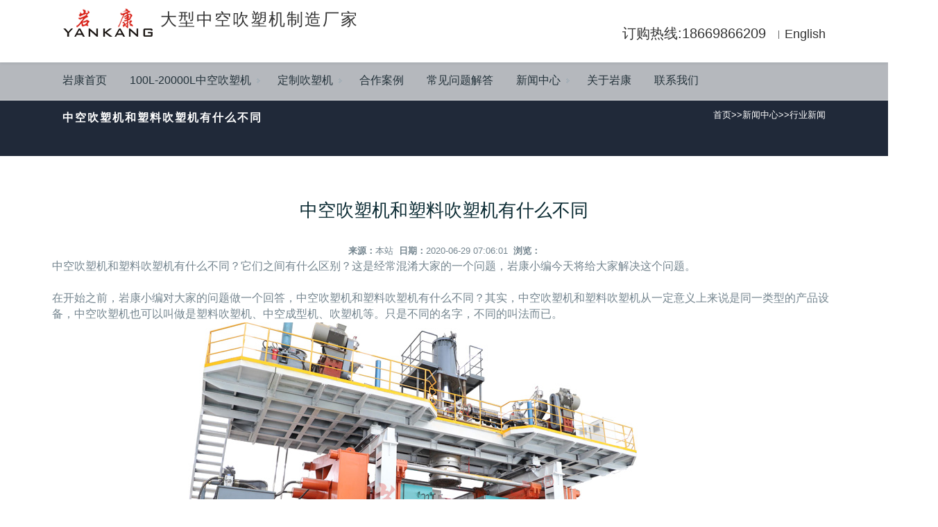

--- FILE ---
content_type: text/html; charset=utf-8
request_url: http://www.yankanggroup.com/hangyexinwen/244.html
body_size: 6998
content:
<!DOCTYPE html>
<!--[if IE 8 ]><html lang="en" class="isie ie8 oldie no-js"><![endif]-->
<!--[if IE 9 ]><html lang="en" class="isie ie9 no-js"><![endif]-->
<!--[if (gt IE 9)|!(IE)]><!-->
<html lang="en" class="no-js">
<!--<![endif]-->
<head>
<!-- Meta Tags -->
<meta http-equiv="X-UA-Compatible" content="IE=edge">
<meta name="viewport" content="width=device-width, initial-scale=1">
<meta charset="utf8">
<!-- Title -->
<title>中空吹塑机和塑料吹塑机有什么不同-行业新闻-中空吹塑机厂家-青岛岩康塑料机械公司</title>
<meta name="keywords" content="中空吹塑机和塑料吹塑机有什么不同" />
<meta name="description" content="中空吹塑机和塑料吹塑机有什么不同，其实，中空吹塑机和塑料吹塑机都是一种设备产品，只不过是不同的名字而已，文中详细介绍了为什么中空吹塑机和塑料吹塑机没有什么不同。" />
<!-- Favicon -->
<link rel="shortcut icon" href="/pbcss/img/favicon.jpg" type="image/x-icon"/>
<!-- Google Fonts -->

<!-- Stylesheets -->
<link rel='stylesheet' id='twitter-bootstrap-css' href='/pbcss/css/bootstrap.min.css' type='text/css' media='all'/>
<link rel='stylesheet' id='fontello-css' href='/pbcss/css/fontello.css' type='text/css' media='all'/>
<link rel='stylesheet' id='prettyphoto-css-css' href='/pbcss/js/prettyphoto/css/prettyPhoto.css' type='text/css' media='all'/>
<link rel='stylesheet' id='animation-css' href='/pbcss/css/animation.css' type='text/css' media='all'/>
<link rel='stylesheet' id='flexSlider-css' href='/pbcss/css/flexslider.css' type='text/css' media='all'/>
<link rel='stylesheet' id='perfectscrollbar-css' href='/pbcss/css/perfect-scrollbar-0.4.10.min.css' type='text/css' media='all'/>
<link rel='stylesheet' id='jquery-validity-css' href='/pbcss/css/jquery.validity.css' type='text/css' media='all'/>
<link rel='stylesheet' id='jquery-ui-css' href='/pbcss/css/jquery-ui.min.css' type='text/css' media='all'/>
<link rel='stylesheet' id='style-css' href='/pbcss/css/style.css' type='text/css' media='all'/>
<link rel='stylesheet' id='mobilenav-css' href='/pbcss/css/mobilenav.css' type='text/css' media="screen and (max-width: 838px)"/>
<link rel="stylesheet" type="text/css" href="/pbcss/css/style.revslider.css" media="screen"/>
<link rel="stylesheet" type="text/css" href="/pbcss/js/rs-plugin/css/settings.css" media="screen"/>
<!-- jQuery -->
<script src="/pbcss/js/jquery-1.11.1.min.js"></script>
<!--[if lt IE 9]>
 <script>
 document.createElement("header");
 document.createElement("nav");
 document.createElement("section");
 document.createElement("article");
 document.createElement("aside");
 document.createElement("footer");
 document.createElement("hgroup");
 </script>
 <![endif]-->
<!--[if lt IE 9]>
 <script src="js/html5.js"></script>
 <![endif]-->
<!--[if lt IE 7]>
 <script src="js/icomoon.js"></script>
 <![endif]-->
<!--[if lt IE 9]>
 <link href="css/ie.css" rel="stylesheet">
 <![endif]-->
<!--[if lt IE 9]>
 <script src="js/jquery.placeholder.js"></script>
 <script src="js/script_ie.js"></script>
 <![endif]-->
</head>
<body class="w1170 headerstyle1">
<!-- Marine Content Wrapper -->
<div id="marine-content-wrapper">
<!-- Header -->

<header id="header" class="style1"> 
 <!-- Main Header -->
 <div id="main-header">
 <div class="container">
 <div class="row"> 
 <!-- Logo -->
 <div class="col-lg-8 col-md-4 col-sm-4 logo"><a href="http://www.yankanggroup.com/" title="中空吹塑机_大型塑料机械厂家" rel="home"><img class="logo" src="/pbcss/img/yankang-logo.png" alt="中空吹塑机_大型塑料机械厂家" title="中空吹塑机_大型塑料机械厂家"></a><span class="head-fubiaoti">大型中空吹塑机制造厂家</span><div class="head-dianhua"><span>订购热线:</span> 15684729798</div>
 <div id="main-nav-button"> <span></span> <span></span> <span></span> </div>
 </div>
 <div class="col-sm-4 align-right"> 
 <!-- Text List -->
 <ul class="text-list">
 <li>订购热线:18669866209</li>
 </ul>
 <!-- Social Media -->
 <ul class="social-media">
 <li><a target="_blank" href="https://www.yankangmachine.com/" rel="nofollow">English</a> </li>
 </ul>
 </div>
 </div>
 </div>
 </div>
 <!-- /Main Header --> 
 <!-- Lower Header -->
 <div id="lower-header">
 <div class="container">
 <div class="row">
 <div class="col-lg-12 col-md-12 col-sm-12">
 <div class="lower-logo"> <a href="http://www.yankanggroup.com/" title="吹塑机_大型塑料机械厂家" rel="home"><img class="logo" src="/pbcss/img/marine-logo.png" alt="吹塑机_大型塑料机械厂家" title="吹塑机_大型塑料机械厂家"></a> </div>
 <!-- Main Navigation -->
 <ul id="main-nav" class="menu">
 <li class="menu-item"><a href="http://www.yankanggroup.com/">岩康首页</a> </li>
 <li class="menu-item menu-item-has-children"><a href="/chuisuji/">100L-20000L中空吹塑机</a>
 <ul class="sub-menu">
 <li class="menu-item"><a href="http://www.yankanggroup.com/dxchuisuji/">大型水桶中空吹塑机</a></li>
 <li class="menu-item"><a href="http://www.yankanggroup.com/dcchuisuji/">多层吹塑机</a></li>
 <li class="menu-item"><a href="http://www.yankanggroup.com/chuisujimuju/">吹塑机模具</a> </li>
 <li class="menu-item"><a href="http://www.yankanggroup.com/chuisujifuji/">吹塑机辅机</a> </li>
 </ul>
 </li>
 <li class="menu-item menu-item-has-children"><a href="http://www.yankanggroup.com/slchuisuji/">定制吹塑机</a>
 <ul class="sub-menu">
 <li class="menu-item"><a href="http://www.yankanggroup.com/slchuisuji/56.html">塑料化粪池吹塑机</a></li>
 <li class="menu-item"><a href="http://www.yankanggroup.com/slchuisuji/59.html">双环桶吹塑机</a></li>
 <li class="menu-item"><a href="http://www.yankanggroup.com/slchuisuji/41.html">IBC吨桶吹塑机</a></li>
 <li class="menu-item"><a href="http://www.yankanggroup.com/slchuisuji/60.html/">塑料托盘吹塑机</a></li>
 <li class="menu-item"><a href="http://www.yankanggroup.com/slchuisuji/57.html">水马路障吹塑机</a></li>
 <li class="menu-item"><a href="http://www.yankanggroup.com/slchuisuji/55.html">浮筒浮桥吹塑机</a></li>
 <li class="menu-item"><a href="http://www.yankanggroup.com/slchuisuji/61.html">太阳能内胆吹塑机</a></li>
 <li class="menu-item"><a href="http://www.yankanggroup.com/slchuisuji/58.html/">皮划艇吹塑机</a></li>
 </ul>
 </li>
 <li class="menu-item"><a href="http://www.yankanggroup.com/hezuoanli/">合作案例</a> </li>
 <li class="menu-item"><a href="http://www.yankanggroup.com/jishufuwu/">常见问题解答</a></li>
 <li class="menu-item menu-item-has-children"><a href="http://www.yankanggroup.com/xinwenzhongxin/">新闻中心</a>
 <ul class="sub-menu">
 <li class="menu-item"><a href="http://www.yankanggroup.com/gongsixinwen/">公司新闻</a></li>
 <li class="menu-item"><a href="http://www.yankanggroup.com/hangyexinwen/">行业新闻</a></li>
 </ul>
 </li>
 <li class="menu-item"><a href="http://www.yankanggroup.com/guanyuyankang/" rel="nofollow">关于岩康</a> </li>
 <li class="menu-item"><a href="http://www.yankanggroup.com/lianxiwomen/" rel="nofollow">联系我们</a> </li>
 </ul>
 <!-- /Main Navigation --> 
 <!-- Search Box --> 
 
 <!-- /Search Box --> 
 </div>
 </div>
 </div>
 </div>
 <!-- /Lower Header --> 
</header>
<!-- /Header -->
<!-- Marine Content Inner -->
	<div id="marine-content-inner">
	<!-- Main Content -->
	<section id="main-content">
	<!-- Container -->
	<div class="container">
 <section class="full-width dark-blue-bg page-heading position-left-top size-cover marine-blog-left-top" style="margin-left: -141.5px; width: 1423px;">
		<div class="container">
			<div class="row">
				<div class="col-lg-6 col-md-6 col-sm-6">
					<h1>中空吹塑机和塑料吹塑机有什么不同</h1>
				</div>
				<div class="col-lg-6 col-md-6 col-sm-6">
					<p class="breadcrumbs">
						<span typeof="v:Breadcrumb"><a href="/">首页</a>>><a href="/xinwenzhongxin/">新闻中心</a>>><a href="/hangyexinwen/">行业新闻</a></span>
					</p>
				</div>
			</div>
		</div>
		</section>
		<div class="row">
 <h2 class="special-text wow animated fadeInDown marine-header4-projects-h3 animated" style="margin:60px 0px 30px 0px;">中空吹塑机和塑料吹塑机有什么不同</h2>
 <div style="text-align:center;"><span><strong>来源：</strong>本站</span>&#160;&#160;<span><strong>日期：</strong>2020-06-29 07:06:01</span>&#160;&#160;<span><strong>浏览：</strong><font class="countnum"><script src="{dede:field name='phpurl'/}/count.php?view=yes&aid={dede:field name='id'/}&mid={dede:field name='mid'/}"type='text/javascript' language="javascript"></script></font></span></div> 
 <div style="margin-bottom:50px;"><span style="font-size:16px;"><span style="font-family:微软雅黑;">中空吹塑机和塑料吹塑机有什么不同？它们之间有什么区别？这是经常混淆大家的一个问题，岩康小编今天将给大家解决这个问题。<br />
&nbsp;<br />
在开始之前，岩康小编对大家的问题做一个回答，中空吹塑机和塑料吹塑机有什么不同？其实，中空吹塑机和塑料吹塑机从一定意义上来说是同一类型的产品设备，中空吹塑机也可以叫做是塑料吹塑机、中空成型机、吹塑机等。只是不同的名字，不同的叫法而已。</span></span>
<div style="text-align: center;">
	<span style="font-size:16px;"><span style="font-family:微软雅黑;">&nbsp;<img alt="中空吹塑机和塑料吹塑机有什么不同" src="/uploads/allimg/200629/1-200629144I1403.jpg" style="width: 950px; height: 450px;" title="中空吹塑机和塑料吹塑机是一样的设备产品" /></span></span></div>
<br />
<span style="font-size:16px;"><span style="font-family:微软雅黑;"><span style="font-size:18px;"><strong>为什么中空吹塑机和塑料吹塑机是同一种产品、同一种设备呢？</strong></span><br />
<br />
大家应该可以看出来，中空吹塑机和塑料吹塑机的名字里面都有&ldquo;吹塑&rdquo;这个词，吹塑是一种成型技术，这就体现出了中空吹塑机和塑料吹塑机所使用的是同一种成型技术。<br />
&nbsp;<br />
大家可能会问，那为什么一种叫中空吹塑机，另一种叫塑料吹塑机。中空和塑料有什么不同和联系。是这样的，中空指的是设备所生产的制品是中空的，塑料指的是所使用的原材料是塑料。不管是中空吹塑机还是塑料吹塑机，所生产出来的制品都是中空的，因为吹塑，吹出来的制品都是中空的，而吹塑所使用的原材料都是塑料，不同之处就在于所使用的塑料种类不同。吹塑常用的塑料有聚乙烯、聚氯乙烯、聚丙烯、聚酯等。<br />
&nbsp;<br />
因此，中空吹塑机和塑料吹塑机是没有什么不同的。中空吹塑机和塑料吹塑机都是一种塑料加工机械，它们统一的名字是吹塑机，从属于吹塑机的类别下。就像是衣服，也可以叫做服饰；水杯，也可以叫做杯子一样。岩康小编接下来会跟大家介绍一下中空吹塑机和塑料吹塑机的生产加工过程。</span></span>
<div style="text-align: center;">
	<span style="font-size:16px;"><span style="font-family:微软雅黑;">&nbsp;<img alt="中空吹塑机和塑料吹塑机有什么不同" src="/uploads/allimg/200629/1-200629144T2434.jpg" style="width: 950px; height: 450px;" title="中空吹塑机和塑料吹塑机在生产加工方式上也是一样的" /></span></span></div>
<br />
<span style="font-size:16px;"><span style="font-family:微软雅黑;"><span style="font-size:18px;"><strong>中空吹塑机和塑料吹塑机的生产加工过程</strong></span><br />
<br />
原材料经挤出或者注射出来，形成熔融状态的塑料原材料型胚，定量的原材料型胚趁热进入模具内部，模具关闭后，会向模具内部的型胚里通入特定的压缩空气，型胚膨胀紧贴具有一定形状的模具内壁，初步形成一定的制品形状，经冷却脱模，生产出不同类型的塑料中空制品，从几毫升到成千上万升、从单层到多层的塑料中空吹塑制品。<br />
&nbsp;<br />
大家可以浏览岩康小编为大家准备的<a href="http://www.yankanggroup.com/jishufuwu/90.html"><strong><u>详细的中空吹塑机的生产原理及操作过程的介绍</u></strong></a>，更进一步的了解设备。<br />
&nbsp;<br />
关于中空吹塑机和塑料吹塑机有什么不同的介绍，岩康小编就介绍到这里了。如果大家有相关的设备需求或者技术问题，可以联系我们。岩康吹塑机厂家，主要生产大型中空吹塑机设备，设备范围在200升-30000升，1-8层，根据不同制品的生产要求，可接受中空吹塑机定制。更多关于中空吹塑机的内容，欢迎继续关注岩康。</span></span><br />
</div>
 <ul class="pager padding-big-top padding-big-bottom">
 <li>上一篇：<a href="/hangyexinwen/243.html">大型塑料吹塑机的螺杆都有哪些型号种类</a></li>
 <li>下一篇：<a href="/hangyexinwen/247.html">塑料吹塑机保养检查项目都有哪些</a></li>
 </ul>
 </div>
 <div class="row">
 <h3>大家都在看的热门文章</h3>
 <ul>
 
 <li><a href="/hangyexinwen/72.html" title="中空吹塑机加热器">中空吹塑机加热器</a></li>
 
 <li><a href="/hangyexinwen/171.html" title="中空吹塑机如何加热螺筒">中空吹塑机如何加热螺筒</a></li>
 
 <li><a href="/gongsixinwen/269.html" title="挤出中空成型机如何加热原材料">挤出中空成型机如何加热原材料</a></li>
 
 <li><a href="/gongsixinwen/399.html" title="【岩康集团】安全第一 预防为主-工伤预防培训">【岩康集团】安全第一 预防为主-工伤预防培训</a></li>
 
 <li><a href="/hangyexinwen/174.html" title="塑料中空吹塑机成型过程中的操作要点及注意事项">塑料中空吹塑机成型过程中的操作要点及注意事项</a></li>
 
 <li><a href="/hangyexinwen/153.html" title="多层大型水箱中空吹塑机售价">多层大型水箱中空吹塑机售价</a></li>
 
 <li><a href="/gongsixinwen/152.html" title="品牌中网-岩康中空吹塑机荣登品牌中网行业前十">品牌中网-岩康中空吹塑机荣登品牌中网行业前十</a></li>
 
 <li><a href="/hangyexinwen/143.html" title="全自动大型中空吹塑机开机前准备有哪些">全自动大型中空吹塑机开机前准备有哪些</a></li>
 
 <li><a href="/gongsixinwen/142.html" title="岩康20000L大型多层中空吹塑机成功完成生产运行">岩康20000L大型多层中空吹塑机成功完成生产运行</a></li>
 
 <li><a href="/hangyexinwen/131.html" title="中空吹塑机品牌排行">中空吹塑机品牌排行</a></li>
 
 <li><a href="/hangyexinwen/128.html" title="青岛中空吹塑机生产厂家">青岛中空吹塑机生产厂家</a></li>
 
 <li><a href="/hangyexinwen/126.html" title="中空吹塑机螺杆-IKV螺杆的优势">中空吹塑机螺杆-IKV螺杆的优势</a></li>
 
 <li><a href="/hangyexinwen/125.html" title="吹塑和滚塑的区别-哪一种更好">吹塑和滚塑的区别-哪一种更好</a></li>
 
 <li><a href="/hangyexinwen/124.html" title="中空吹塑机壁厚控制的原理及方法">中空吹塑机壁厚控制的原理及方法</a></li>
 
 <li><a href="/hangyexinwen/122.html" title="吹塑成型工艺介绍">吹塑成型工艺介绍</a></li>
 

 </ul>
 </div>
	</div>
	<!-- /Container -->
	</section>
	<!-- /Main Content -->
</div>
	<!-- /Marine Conten Inner -->
<!-- Footer -->

<footer id="footer"> 
 
 <!-- Main Footer -->
 <div id="main-footer" class="smallest-padding">
 <div class="container">
 <div class="row">
 <div class="col-lg-3 col-md-3 col-sm-3">
 <div id="text-2" class="widget widget_text">
 <div class="textwidget"> <img src="/pbcss/img/marine-logo-light.png" alt="中空吹塑机塑料机械厂家">
 <p> 青岛岩康塑料机械有限公司，是一家专注生产大型中空吹塑机的塑料机械厂家，13年专注中空吹塑机的研发生产。主要产品包括大型中空吹塑机、非标定制吹塑机、吹塑机模具、吹塑机辅机等。岩康中空吹塑机始终坚持“客户至上”的信念，为客户量身定制机器生产方案，提供一站式定制服务。</p>
 <p> 以服务为基础，以质量求生存，以科技求发展。岩康，值得信赖的吹塑机品牌制造商。</p>
 </div>
 </div>
 </div>
 <div class="col-lg-3 col-md-3 col-sm-3">
 <div id="latest-posts-3" class="widget widget_latest_posts_entries">
 <h4>技术服务</h4>
 
 <div class="blog-post"> <span class="post-meta">2021-12-30 </span> <a class="post-title" href="/jishufuwu/191.html" title="电磁加热器可以用到中空吹塑机上吗">电磁加热器可以用到中空吹塑机上吗</a>
 <p> 电磁加热器可以用到中空吹塑机上吗？答案是可以的。中空吹塑机采用电磁加热器，具有加热效果稳定、能源消耗低、维护成本和生产成本低、所生产的吹塑制品质量好的优势。 </p>
 </div>
 
 <div class="blog-post"> <span class="post-meta">2021-05-31 </span> <a class="post-title" href="/jishufuwu/176.html" title="塑料中空桌面板吹塑机生产设备厂家">塑料中空桌面板吹塑机生产设备厂家</a>
 <p> 可靠的桌面板吹塑机生产设备厂家往往具有相关的技术资质、经验丰富的团队以及完善的服务，文章介绍了桌面板吹塑机生产设备厂家的优势以及列举了几家国内桌面板吹塑机厂家。 </p>
 </div>
  </div>
 </div>
 <div class="col-lg-3 col-md-3 col-sm-3">
 <div id="text-4" class="widget widget_text">
 <h4>联系我们</h4>
 <div class="textwidget">
 <ul class="iconic-list">
 <li> <i class="icons icon-location-7"></i> 山东省胶州市胶西工业园强力路3号</li>
 <li> <i class="icons icon-mobile-6"></i> 18669866209</li>
 <li> <i class="icons icon-mail-7"></i>wendy@yancon.com</li>
 </ul>
 </div>
 </div>
 </div>
 <div class="col-lg-3 col-md-3 col-sm-3">
 <div id="wysija-3" class="widget widget_wysija">
 <h4>主要产品</h4>
 <div class="blog-post"> <a class="post-title" href="http://www.yankanggroup.com/dxchuisuji/" title="塑料桶吹塑机">塑料桶吹塑机</a></div>
 <div class="blog-post"> <a class="post-title" href="http://www.yankanggroup.com/slchuisuji/41.html" title="IBC桶吹塑设备">IBC桶吹塑设备</a></div>
 <div class="blog-post"> <a class="post-title" href="http://www.yankanggroup.com/slchuisuji/59.html" title="化工桶吹塑成型机">化工桶吹塑成型机</a></div>
 <div class="blog-post"> <a class="post-title" href="http://www.yankanggroup.com/slchuisuji/57.html" title="隔离墩水马吹塑机">隔离墩水马吹塑机</a></div>
 </div>
 <div id="social-media-2" class="widget widget_social_media">
 <h4>关注岩康</h4>
 <ul class="social-media">
 <li class="tooltip-ontop" title="Youtube"><a href="https://www.youtube.com/channel/UCVpnLpAyM88lzRKZwCBUExA" rel="nofollow"><i class="icon-youtube"></i></a></li>
 <li class="tooltip-ontop" title="Facebook"><a href="https://www.facebook.com/Yankang-Blow-Molding-Machines-2167282283555396/" rel="nofollow"><i class="icon-facebook"></i></a></li>
 <li class="tooltip-ontop" title="Instagram"><a href="https://instagram.com/miyawang12138" rel="nofollow"><i class="icon-instagram"></i></a></li>
 <li class="tooltip-ontop" title="Twitter"><a href="https://twitter.com/yankangmachine" rel="nofollow"><i class="twitter"></i></a></li>
 <li class="tooltip-ontop" title="Linkedin"><a href="https://www.linkedin.com/in/miya-wang-543905164/" rel="nofollow"><i class="icon-linkedin"></i></a></li>
 </ul>
 </div>
 </div>
 </div>
 </div>
 </div>
 <script type="text/javascript">var cnzz_protocol=(("https:"==document.location.protocol) ? "https://" : "http://");document.write(unescape("%3Cspan id='cnzz_stat_icon_1277632971'%3E%3C/span%3E%3Cscript src='" + cnzz_protocol + "s5.cnzz.com/stat.php%3Fid%3D1277632971%26show%3Dpic' type='text/javascript'%3E%3C/script%3E"));</script>
 <!-- /Main Footer --> 
 <!-- Lower Footer -->
 <div id="lower-footer">
 <div class="container"><span class="copyright">Copyright © 青岛岩康塑料机械有限公司 版权所有</span></br> <span><img src="/pbcss/img/gongan.png">鲁公网安备 37028102000955号 &#160;&#160;&#160;&#160;</span> <span class="copyright"><a href="http://beian.miit.gov.cn" rel="nofollow">鲁ICP备12012849号-2</a></span></div>
 </div>
 <!-- /Lower Footer --> 
</footer>
<!-- /Footer -->

</div>
<!-- /Marine Content Wrapper -->
<!-- JavaScript -->
<script type='text/javascript' src='/pbcss/js/bootstrap.min.js'></script>
<script type='text/javascript' src='/pbcss/js/jquery-ui.min.js'></script>
<script type='text/javascript' src='/pbcss/js/jquery.easing.1.3.js'></script>
<script type='text/javascript' src='/pbcss/js/jquery.mousewheel.min.js'></script>
<script type='text/javascript' src='/pbcss/js/SmoothScroll.min.js'></script>
<script type='text/javascript' src='/pbcss/js/prettyphoto/js/jquery.prettyPhoto.js'></script>
<script type='text/javascript' src='/pbcss/js/modernizr.js'></script>
<script type='text/javascript' src='/pbcss/js/wow.min.js'></script>
<script type='text/javascript' src='/pbcss/js/jquery.sharre.min.js'></script>
<script type='text/javascript' src='/pbcss/js/jquery.flexslider-min.js'></script>
<script type='text/javascript' src='/pbcss/js/jquery.knob.js'></script>
<script type='text/javascript' src='/pbcss/js/jquery.mixitup.min.js'></script>
<script type='text/javascript' src='/pbcss/js/masonry.min.js?ver=3.1.2'></script>
<script type='text/javascript' src='/pbcss/js/jquery.masonry.min.js?ver=3.1.2'></script>
<script type='text/javascript' src='/pbcss/js/jquery.fitvids.js'></script>
<script type='text/javascript' src='/pbcss/js/perfect-scrollbar-0.4.10.with-mousewheel.min.js'></script>
<script type='text/javascript' src='/pbcss/js/jquery.nouislider.min.js'></script>
<script type='text/javascript' src='/pbcss/js/jquery.validity.min.js'></script>
<script type='text/javascript' src='/pbcss/js/tweetie.min.js'></script>
<script type='text/javascript' src='/pbcss/js/script.js'></script>
<script type='text/javascript' src='/pbcss/js/rs-plugin/js/jquery.themepunch.enablelog.js'></script>
<script type='text/javascript' src='/pbcss/js/rs-plugin/js/jquery.themepunch.revolution.js'></script>
<script type='text/javascript' src='/pbcss/js/rs-plugin/js/jquery.themepunch.revolution.min.js'></script>
<script type='text/javascript' src='/pbcss/js/rs-plugin/js/jquery.themepunch.tools.min.js'></script>
<script type="text/javascript">
jQuery(document).ready(function() {
	jQuery('.tp-banner').show().revolution(
	{
		dottedOverlay:"none",
		delay:16000,
		startwidth:1170,
		startheight:700,
		hideThumbs:200,
		thumbWidth:100,
		thumbHeight:50,
		thumbAmount:5,
		navigationType:"bullet",
		navigationArrows:"solo",
		navigationStyle:"preview2",
		touchenabled:"on",
		onHoverStop:"on",
		swipe_velocity: 0.7,
		swipe_min_touches: 1,
		swipe_max_touches: 1,
		drag_block_vertical: false,
		parallax:"mouse",
		parallaxBgFreeze:"on",
		parallaxLevels:[7,4,3,2,5,4,3,2,1,0],
		keyboardNavigation:"off",
		navigationHAlign:"center",
		navigationVAlign:"bottom",
		navigationHOffset:0,
		navigationVOffset:20,
		soloArrowLeftHalign:"left",
		soloArrowLeftValign:"center",
		soloArrowLeftHOffset:20,
		soloArrowLeftVOffset:0,
		soloArrowRightHalign:"right",
		soloArrowRightValign:"center",
		soloArrowRightHOffset:20,
		soloArrowRightVOffset:0,
		shadow:0,
		fullWidth:"on",
		fullScreen:"off",
		spinner:"spinner4",
		stopLoop:"off",
		stopAfterLoops:-1,
		stopAtSlide:-1,
		shuffle:"off",
		autoHeight:"off",						
		forceFullWidth:"off",						
		hideThumbsOnMobile:"off",
		hideNavDelayOnMobile:1500,						
		hideBulletsOnMobile:"off",
		hideArrowsOnMobile:"off",
		hideThumbsUnderResolution:0,
		hideSliderAtLimit:0,
		hideCaptionAtLimit:0,
		hideAllCaptionAtLilmit:0,
		startWithSlide:0,
		videoJsPath:"/pbcss/rs-plugin/videojs/",
		fullScreenOffsetContainer: ""	
	});
});	//ready
</script>
</body>
</html>

--- FILE ---
content_type: text/css
request_url: http://www.yankanggroup.com/pbcss/css/style.css
body_size: 42460
content:
/* 织梦58（dede58.com）做最好的织梦整站模板下载网站 */

/* ========================= */

/*      FONT FACE        */

/* ========================= */

.dede_pages {
	clear: both;
	height: 40px;
	margin: 0 auto;
	text-align: center;
}
.dede_pages li {
	float: left;
	padding: 7px 10px;
	border: 1px solid #CCCCCC;
	margin-right: 10px;
	color: #666;
	font-size: 12px;
	list-style: none;
}
.dede_pages li:hover {
	border: 1px solid #008fd5;
}
.dede_pages li:hover a {
	color: #008fd5
}
.dede_pages li a {
	color: #666
}
.dede_pages li.thisclass {
	border: 1px solid #008fd5;
	background-color: #008fd5;
	color: #FFFFFF
}
.dede_pages li.thisclass a {
	color: #fff
}
@font-face {
	font-family: 'Nella Sue';
	src: url('../font/nellasuedemo-webfont.eot');
	src: url('../font/nellasuedemo-webfont.eot?#iefix') format('embedded-opentype'), url('../font/nellasuedemo-webfont.woff') format('woff'), url('../font/nellasuedemo-webfont.ttf') format('truetype'), url('../font/nellasuedemo-webfont.svg#nella_sue_demoregular') format('svg');
	font-weight: normal;
	font-style: normal;
}
@font-face {
	font-family: 'Sweetly Broken';
	src: url('../font/Sweetly-Broken.ttf') format('truetype');
	font-weight: normal;
	font-style: normal;
}
@font-face {
	font-family: 'Intro Inline';
	src: url('../font/Intro-Inline.otf') format('opentype');
	font-weight: normal;
	font-style: normal;
}
@font-face {
	font-family: 'intro_regular';
	src: url('../font/intro-webfont.eot');
	src: url('../font/intro-webfont.eot?#iefix') format('embedded-opentype'), url('../font/intro-webfont.woff') format('woff'), url('../font/intro-webfont.ttf') format('truetype'), url('../font/intro-webfont.svg#intro_regular') format('svg');
	font-weight: normal;
	font-style: normal;
}
@font-face {
	font-family: 'intro_inlineregular';
	src: url('../font/intro_inline-webfont.eot');
	src: url('../font/intro_inline-webfont.eot?#iefix') format('embedded-opentype'), url('../font/intro_inline-webfont.woff') format('woff'), url('../font/intro_inline-webfont.ttf') format('truetype'), url('../font/intro_inline-webfont.svg#intro_inlineregular') format('svg');
	font-weight: normal;
	font-style: normal;
}
@font-face {
	font-family: 'sweetly_brokenregular';
	src: url('../font/sweetly_broken-webfont.eot');
	src: url('../font/sweetly_broken-webfont.eot?#iefix') format('embedded-opentype'), url('../font/sweetly_broken-webfont.woff') format('woff'), url('../font/sweetly_broken-webfont.ttf') format('truetype'), url('../font/sweetly_broken-webfont.svg#sweetly_brokenregular') format('svg');
	font-weight: normal;
	font-style: normal;
}
@font-face {
	font-family: 'code_lightregular';
	src: url('../font/code_light-webfont.eot');
	src: url('../font/code_light-webfont.eot?#iefix') format('embedded-opentype'), url('../font/code_light-webfont.woff') format('woff'), url('../font/code_light-webfont.ttf') format('truetype'), url('../font/code_light-webfont.svg#code_lightregular') format('svg');
	font-weight: normal;
	font-style: normal;
}
@font-face {
	font-family: 'telegraficoregular';
	src: url('../font/telegrafico-webfont.eot');
	src: url('../font/telegrafico-webfont.eot?#iefix') format('embedded-opentype'), url('../font/telegrafico-webfont.woff') format('woff'), url('../font/telegrafico-webfont.ttf') format('truetype'), url('../font/telegrafico-webfont.svg#telegraficoregular') format('svg');
	font-weight: normal;
	font-style: normal;
}
/* ========================= */

/*    GLOBAL STYLES    */

/* ========================= */



html, body {
	overflow-x: hidden;
}
body.boxed-layout2 {
	margin: 30px!important;
	overflow: hidden!important;
}
.no-fouc {
	display: none;
}
.boxed-layout-container div {
	position: fixed;
	background: #ddd;
	z-index: 10000;
}
.boxed-layout-container .bl-top {
	top: 0;
	left: 0;
	right: 0;
	height: 30px;
}
.boxed-layout-container .bl-left {
	top: 0;
	left: 0;
	bottom: 0;
	width: 30px;
}
.boxed-layout-container .bl-bottom {
	bottom: 0;
	left: 0;
	right: 0;
	height: 30px;
}
.boxed-layout-container .bl-right {
	top: 0;
	right: 0;
	bottom: 0;
	width: 30px;
}
body.boxed-layout2 #header {
	top: 30px;
	left: 30px;
	right: 30px;
}
body.boxed-layout2 #sidemenu-wrapper {
	left: 30px;
	top: 30px;
	bottom: 30px;
}
body.boxed-layout2 #sidemenu.hidden-menu.menu-opened #sidemenu-wrapper {
	top: 30px;
	left: 30px;
	bottom: 30px;
}
body.boxed-layout2 .full-width {
	padding-left: 30px!important;
	padding-right: 30px!important;
}
body.boxed-layout2 #back-to-top a {
	right: 60px;
	bottom: 60px;
}
.master-slider {
	margin: 0!important;
}
.master-slider-parent {
	overflow: hidden;
}
#main-content {
	background: #fff;
}
body.b1170 #main-content, body.b960 #main-content {
	background: none;
}
 @media(max-width:991px) {
body.sticky-footer-on {
	padding-bottom: 0!important;
}
body.sticky-footer-on #footer {
	position: static!important;
}
}
body {
	font-family: 'Open Sans', Helvetica, Segoe UI, Arial, sans-serif;
	font-size: 13px;
	line-height: 22px;
	overflow: hidden;
	transition: all .3s;
	-webkit-transition: all .3s;
	-moz-transition: all .3s;
	color: #73848e;
}
.admin-bar #header {
	margin-top: 32px;
}
#back-to-top {
	display: none;
}
#back-to-top a {
	position: fixed;
	width: 50px;
	height: 50px;
	bottom: 20px;
	right: 20px;
	opacity: .8;
	z-index: 1000;
	background: #0996d2 url(../img/sprites/back-to-top.png) center center no-repeat;
	cursor: pointer;
	transition: opacity .3s;
	-webkit-transition: opacity .3s;
	-moz-transition: opacity .3s;
}
#back-to-top a:hover {
	opacity: 1;
}
/* Page Prealoding Screen */



.page-loadingstage {
	position: fixed;
	top: 0;
	left: 0;
	width: 100%;
	height: 100%;
	background: #fff;
	z-index: 110000;
	visibility: hidden;
	opacity: 0;
	transition-property: opacity, visibility;
	-webkit-transition-property: opacity, visibility;
	-moz-transition-property: opacity, visibility;
	transition-duration: .6s, 0s;
	-webkit-transition-duration: .6s, 0s;
	-moz-transition-duration: .6s, 0s;
	transition-delay: 0s, .6s;
	-webkit-transition-delay: 0s, .6s;
	-moz-transition-delay: 0s, .6s;
}
.page-loadingstage.visible {
	visibility: visible;
	opacity: 1;
	transition-delay: 0s, 0s;
	-webkit-transition-delay: 0s, 0s;
	-moz-transition-delay: 0s, 0s;
}
.page-loadingstage>div {
	display: table;
	width: 100%;
	height: 100%;
}
.page-loadingstage>div>div {
	display: table-cell;
	vertical-align: middle;
	text-align: center;
}
.page-loadingstage .page-loading-icon {
	width: 100px;
	height: 100px;
	background: url(../img/page-loading-icon.gif) center center no-repeat;
	display: inline-block;
}
/* Page PReloading Spinners */



/* Style 1 */



.spinner.style1 {
	width: 40px;
	height: 40px;
	background-color: #008fd5;
	margin: 0 auto;
	-webkit-animation: rotateplane 1.2s infinite ease-in-out;
	animation: rotateplane 1.2s infinite ease-in-out;
}
 @-webkit-keyframes rotateplane {
 0% {
-webkit-transform: perspective(120px)
}
 50% {
-webkit-transform: perspective(120px) rotateY(180deg)
}
 100% {
-webkit-transform: perspective(120px) rotateY(180deg) rotateX(180deg)
}
}
 @keyframes rotateplane {
 0% {
 transform: perspective(120px) rotateX(0deg) rotateY(0deg);
 -webkit-transform: perspective(120px) rotateX(0deg) rotateY(0deg)
}
50% {
 transform: perspective(120px) rotateX(-180.1deg) rotateY(0deg);
 -webkit-transform: perspective(120px) rotateX(-180.1deg) rotateY(0deg)
}
100% {
 transform: perspective(120px) rotateX(-180deg) rotateY(-179.9deg);
 -webkit-transform: perspective(120px) rotateX(-180deg) rotateY(-179.9deg);
}
}
/* Style 2 */



.spinner.style2 {
	width: 40px;
	height: 40px;
	position: relative;
	margin: 0 auto;
}
.spinner.style2 .double-bounce1, .spinner.style2 .double-bounce2 {
	width: 100%;
	height: 100%;
	border-radius: 50%;
	background-color: #008fd5;
	opacity: 0.6;
	position: absolute;
	top: 0;
	left: 0;
	-webkit-animation: spinnerbounce 2.0s infinite ease-in-out;
	animation: spinnerbounce 2.0s infinite ease-in-out;
}
.spinner.style2 .double-bounce2 {
	-webkit-animation-delay: -1.0s;
	animation-delay: -1.0s;
}
 @-webkit-keyframes spinnerbounce {
 0%, 100% {
-webkit-transform: scale(0.0)
}
 50% {
-webkit-transform: scale(1.0)
}
}
 @keyframes spinnerbounce {
 0%, 100% {
 transform: scale(0.0);
 -webkit-transform: scale(0.0);
}
50% {
 transform: scale(1.0);
 -webkit-transform: scale(1.0);
}
}
/* Style 3 */



.spinner.style3 {
	margin: 0 auto;
	width: 50px;
	height: 30px;
	text-align: center;
	font-size: 10px;
}
.spinner.style3 > div {
	background-color: #008fd5;
	height: 100%;
	width: 6px;
	display: inline-block;
	-webkit-animation: stretchdelay 1.2s infinite ease-in-out;
	animation: stretchdelay 1.2s infinite ease-in-out;
}
.spinner.style3 .rect2 {
	-webkit-animation-delay: -1.1s;
	animation-delay: -1.1s;
}
.spinner.style3 .rect3 {
	-webkit-animation-delay: -1.0s;
	animation-delay: -1.0s;
}
.spinner.style3 .rect4 {
	-webkit-animation-delay: -0.9s;
	animation-delay: -0.9s;
}
.spinner.style3 .rect5 {
	-webkit-animation-delay: -0.8s;
	animation-delay: -0.8s;
}
 @-webkit-keyframes stretchdelay {
 0%, 40%, 100% {
-webkit-transform: scaleY(0.4)
}
 20% {
-webkit-transform: scaleY(1.0)
}
}
 @keyframes stretchdelay {
 0%, 40%, 100% {
 transform: scaleY(0.4);
 -webkit-transform: scaleY(0.4);
}
20% {
 transform: scaleY(1.0);
 -webkit-transform: scaleY(1.0);
}
}
/* Style 4 */



.spinner.style4 {
	margin: auto;
	width: 32px;
	height: 32px;
	position: relative;
}
.spinner.style4 .cube1, .spinner.style4 .cube2 {
	background-color: #008fd5;
	width: 10px;
	height: 10px;
	position: absolute;
	top: 0;
	left: 0;
	-webkit-animation: cubemove 1.8s infinite ease-in-out;
	animation: cubemove 1.8s infinite ease-in-out;
}
.spinner.style4 .cube2 {
	-webkit-animation-delay: -0.9s;
	animation-delay: -0.9s;
}
 @-webkit-keyframes cubemove {
 25% {
-webkit-transform: translateX(42px) rotate(-90deg) scale(0.5)
}
 50% {
-webkit-transform: translateX(42px) translateY(42px) rotate(-180deg)
}
 75% {
-webkit-transform: translateX(0px) translateY(42px) rotate(-270deg) scale(0.5)
}
 100% {
-webkit-transform: rotate(-360deg)
}
}
 @keyframes cubemove {
 25% {
 transform: translateX(42px) rotate(-90deg) scale(0.5);
 -webkit-transform: translateX(42px) rotate(-90deg) scale(0.5);
}
50% {
 transform: translateX(42px) translateY(42px) rotate(-179deg);
 -webkit-transform: translateX(42px) translateY(42px) rotate(-179deg);
}
50.1% {
 transform: translateX(42px) translateY(42px) rotate(-180deg);
 -webkit-transform: translateX(42px) translateY(42px) rotate(-180deg);
}
75% {
 transform: translateX(0px) translateY(42px) rotate(-270deg) scale(0.5);
 -webkit-transform: translateX(0px) translateY(42px) rotate(-270deg) scale(0.5);
}
100% {
 transform: rotate(-360deg);
 -webkit-transform: rotate(-360deg);
}
}
/* Style 5 */



.spinner.style5 {
	width: 40px;
	height: 40px;
	margin: auto;
	background-color: #008fd5;
	border-radius: 100%;
	-webkit-animation: spinnerscaleout 1.0s infinite ease-in-out;
	animation: spinnerscaleout 1.0s infinite ease-in-out;
}
 @-webkit-keyframes spinnerscaleout {
 0% {
-webkit-transform: scale(0.0)
}
 100% {
 -webkit-transform: scale(1.0);
 opacity: 0;
}
}
 @keyframes spinnerscaleout {
 0% {
 transform: scale(0.0);
 -webkit-transform: scale(0.0);
}
100% {
 transform: scale(1.0);
 -webkit-transform: scale(1.0);
 opacity: 0;
}
}
/* Style 6 */



.spinner.style6 {
	margin: 0 auto;
	width: 40px;
	height: 40px;
	position: relative;
	text-align: center;
	-webkit-animation: spinnerrotate 2.0s infinite linear;
	animation: spinnerrotate 2.0s infinite linear;
}
.spinner.style6 .dot1, .spinner.style6 .dot2 {
	width: 60%;
	height: 60%;
	display: inline-block;
	position: absolute;
	top: 0;
	background-color: #008fd5;
	border-radius: 100%;
	-webkit-animation: spinnerbouncetwo 2.0s infinite ease-in-out;
	animation: spinnerbouncetwo 2.0s infinite ease-in-out;
}
.spinner.style6 .dot2 {
	top: auto;
	bottom: 0px;
	-webkit-animation-delay: -1.0s;
	animation-delay: -1.0s;
}
 @-webkit-keyframes spinnerrotate {
100% {
-webkit-transform: rotate(360deg)
}
}
 @keyframes spinnerrotate {
100% {
transform: rotate(360deg);
-webkit-transform: rotate(360deg)
}
}
 @-webkit-keyframes spinnerbouncetwo {
 0%, 100% {
-webkit-transform: scale(0.0)
}
 50% {
-webkit-transform: scale(1.0)
}
}
 @keyframes spinnerbouncetwo {
 0%, 100% {
 transform: scale(0.0);
 -webkit-transform: scale(0.0);
}
50% {
 transform: scale(1.0);
 -webkit-transform: scale(1.0);
}
}
/* Style 7 */



.page-loadingstage .spinner.style7 {
	margin: 0 auto;
	width: 70px;
	text-align: center;
}
.page-loadingstage .spinner.style7 > div {
	width: 18px;
	height: 18px;
	background-color: #008fd5;
	border-radius: 100%;
	display: inline-block;
	-webkit-animation: bouncedelay 1.4s infinite ease-in-out;
	animation: bouncedelay 1.4s infinite ease-in-out;
	-webkit-animation-fill-mode: both;
	animation-fill-mode: both;
}
.page-loadingstage .spinner.style7 .bounce1 {
	-webkit-animation-delay: -0.32s;
	animation-delay: -0.32s;
}
.page-loadingstage .spinner.style7 .bounce2 {
	-webkit-animation-delay: -0.16s;
	animation-delay: -0.16s;
}
 @-webkit-keyframes bouncedelay {
 0%, 80%, 100% {
-webkit-transform: scale(0.0)
}
 40% {
-webkit-transform: scale(1.0)
}
}
 @keyframes bouncedelay {
 0%, 80%, 100% {
 transform: scale(0.0);
 -webkit-transform: scale(0.0);
}
40% {
 transform: scale(1.0);
 -webkit-transform: scale(1.0);
}
}
/* Spinner 8 */



.spinner.style8 {
	margin: 0 auto;
	width: 50px;
	height: 50px;
	position: relative;
}
.spinner.style8 .container1 > div, .spinner.style8 .container2 > div, .spinner.style8 .container3 > div {
	width: 12px;
	height: 12px;
	background-color: #008fd5;
	border-radius: 100%;
	position: absolute;
	-webkit-animation: bouncedelaytwo 1.2s infinite ease-in-out;
	animation: bouncedelaytwo 1.2s infinite ease-in-out;
	/* Prevent first frame from flickering when animation starts */

	-webkit-animation-fill-mode: both;
	animation-fill-mode: both;
}
.spinner.style8 .spinner-container {
	position: absolute;
	width: 100%;
	height: 100%;
}
.spinner.style8 .container2 {
	-webkit-transform: rotateZ(45deg);
	transform: rotateZ(45deg);
}
.spinner.style8 .container3 {
	-webkit-transform: rotateZ(90deg);
	transform: rotateZ(90deg);
}
.spinner.style8 .circle1 {
	top: 0;
	left: 0;
}
.spinner.style8 .circle2 {
	top: 0;
	right: 0;
}
.spinner.style8 .circle3 {
	right: 0;
	bottom: 0;
}
.spinner.style8 .circle4 {
	left: 0;
	bottom: 0;
}
.spinner.style8 .container2 .circle1 {
	-webkit-animation-delay: -1.1s;
	animation-delay: -1.1s;
}
.spinner.style8 .container3 .circle1 {
	-webkit-animation-delay: -1.0s;
	animation-delay: -1.0s;
}
.spinner.style8 .container1 .circle2 {
	-webkit-animation-delay: -0.9s;
	animation-delay: -0.9s;
}
.spinner.style8 .container2 .circle2 {
	-webkit-animation-delay: -0.8s;
	animation-delay: -0.8s;
}
.spinner.style8 .container3 .circle2 {
	-webkit-animation-delay: -0.7s;
	animation-delay: -0.7s;
}
.spinner.style8 .container1 .circle3 {
	-webkit-animation-delay: -0.6s;
	animation-delay: -0.6s;
}
.spinner.style8 .container2 .circle3 {
	-webkit-animation-delay: -0.5s;
	animation-delay: -0.5s;
}
.spinner.style8 .container3 .circle3 {
	-webkit-animation-delay: -0.4s;
	animation-delay: -0.4s;
}
.spinner.style8 .container1 .circle4 {
	-webkit-animation-delay: -0.3s;
	animation-delay: -0.3s;
}
.spinner.style8 .container2 .circle4 {
	-webkit-animation-delay: -0.2s;
	animation-delay: -0.2s;
}
.spinner.style8 .container3 .circle4 {
	-webkit-animation-delay: -0.1s;
	animation-delay: -0.1s;
}
 @-webkit-keyframes bouncedelaytwo {
 0%, 80%, 100% {
-webkit-transform: scale(0.0)
}
 40% {
-webkit-transform: scale(1.0)
}
}
 @keyframes bouncedelaytwo {
 0%, 80%, 100% {
 transform: scale(0.0);
 -webkit-transform: scale(0.0);
}
40% {
 transform: scale(1.0);
 -webkit-transform: scale(1.0);
}
}
#control-panel ul {
	padding-left: 0;
}
body.b1170, body.b960 {
	background-color: #000;
}
#slider>.container {
	width: 100%;
	margin: 0;
	padding: 0;
}
#panel-main-color-container + hr {
	display: none;
}
body.b1170 #slider>.container, body.b960 #slider>.container {
	margin: 0 auto;
	padding: 0!important;
}
body.b1170 #upper-header>.container, body.b1170 #main-header>.container, body.b1170 #lower-header>.container, body.b1170 #upper-footer>.container, body.b1170 #main-footer>.container, body.b1170 #lower-footer>.container, body.b1170 #main-content>.container, body.b1170 #slider>.container {
	width: 1260px;
	padding-left: 60px;
	padding-right: 60px;
}
body.b960 #upper-header>.container, body.b960 #main-header>.container, body.b960 #lower-header>.container, body.b960 #upper-footer>.container, body.b960 #main-footer>.container, body.b960 #lower-footer>.container, body.b960 #main-content>.container, body.b960 #slider>.container {
	width: 1080px;
	padding-left: 60px;
	padding-right: 60px;
}
body.b1170 .full-width-bg, body.b960 .full-width-bg {
	margin-left: -60px;
	margin-right: -60px;
	padding-left: 60px;
	padding-right: 60px;
}
body.b1170 .page-heading, body.b960 .page-heading, body.b1170 .full-width-bg, body.b960 .full-width-bg, body.b1170 .full-width, body.b960 .full-width, body.b1170 .sc-map.full, body.b950 .sc-map.full {
	margin-left: -60px;
	margin-right: -60px;
}
body.b1170 .full-width .full-width-bg, body.b960 .full-width .full-width-bg {
	margin-left: 0;
	margin-right: 0;
	padding-left: 0;
	padding-right: 0;
}
body.b1170 .page-heading.style3, body.b960 .page-heading.style3 {
	margin-left: 0px;
	margin-right: 0px;
}
body.b1170 #header, body.b960 #header {
	position: fixed;
}
body.b1170 #main-content>.container, body.b960 #main-content>.container {
	background: #fff;
}
body.b1170 #upper-header, body.b960 #upper-header {
	background: none!important;
	padding: 0!important;
	opacity: 1!important;
}
body.b1170 #upper-header>.container, body.b960 #upper-header>.container {
	background: #f7f7f7;
	height: 40px;
	padding-top: 5px;
}
body.b1170.headerstyle2 #upper-header>.container, body.b960.headerstyle2 #upper-header>.container, body.b1170.headerstyle3 #upper-header>.container, body.b960.headerstyle3 #upper-header>.container, body.b1170.headerstyle4 #upper-header>.container, body.b960.headerstyle4 #upper-header>.container, body.b1170.headerstyle7 #upper-header>.container, body.b960.headerstyle7 #upper-header>.container {
	background: #1d262b;
}
body.b1170 #main-header, body.b960 #main-header {
	background: none!important;
	padding-top: 0!important;
	padding-bottom: 0!important;
	height: auto!important;
	box-shadow: none!important;
	-webkit-box-shadow: none!important;
	-moz-box-shadow: none!important;
	opacity: 1!important;
}
body.b1170 #main-header>.container, body.b960 #main-header>.container {
	background: #fff;
	height: 75px;
}
body.b1170.headerstyle2 #main-header>.container, body.b960.headerstyle2 #main-header>.container {
	background: #141d22;
}
body.b1170.headerstyle3 #main-header>.container, body.b960.headerstyle3 #main-header>.container {
	background: #141d22;
}
body.b1170.headerstyle4 #main-header>.container, body.b960.headerstyle4 #main-header>.container {
	background: #141d22;
}
body.b1170.headerstyle7 #main-header>.container, body.b960.headerstyle7 #main-header>.container {
	background: #141d22;
}
body.b1170.headerstyle9 #main-header>.container, body.b960.headerstyle9 #main-header>.container {
	background: #141d22;
	height: 90px;
}
body.b1170 #lower-header, body.b960 #lower-header {
	background: none!important;
	border: none!important;
	padding: 0!important;
	opacity: 1!important;
}
body.b1170 #lower-header>.container, body.b960 #lower-header>.container {
	height: 55px;
	padding-top: 15px;
	padding-bottom: 15px;
	background: #fff;
}
body.b1170.headerstyle2 #lower-header>.container, body.b960.headerstyle2 #lower-header>.container, body.b1170.headerstyle3 #lower-header>.container, body.b960.headerstyle3 #lower-header>.container {
	background: #141d22;
}
body.b1170 #upper-footer, body.b960 #upper-footer {
	background: none;
	padding: 0;
}
body.b1170 #upper-footer>.container, body.b960 #upper-footer>.container {
	background: #098ed1;
	padding: 0;
}
body.b1170 #main-footer, body.b960 #main-footer {
	background: none;
	padding: 0;
}
body.b1170 #main-footer>.container, body.b960 #main-footer>.container {
	background: #19242a;
	color: #7ca1b3;
	padding-top: 30px;
	padding-bottom: 30px;
}
body.b1170 .footer-2 #main-footer>.container, body.b960 .footer-2 #main-footer>.container {
	background: #1d2636;
}
body.b1170 .footer-2 #lower-footer>.container, body.b960 .footer-2 #lower-footer>.container {
	background: #1d2636;
	padding-top: 40px;
	padding-bottom: 40px;
}
body.b1170 #lower-footer, body.b960 #lower-footer {
	background: none;
	padding: 0;
}
body.b1170 #lower-footer>.container, body.b960 #lower-footer>.container {
	color: #547e93;
	background: #141d22;
	padding-top: 20px;
	padding-bottom: 20px;
}
body.w1170.sticky-header-on, body.w960.sticky-header-on {
	padding-top: 40px;
}
.wp-caption {
	width: 100%!important;
}
pre {
	width: 100%!important;
	overflow-x: scroll;
	white-space: pre-wrap;
}
/* Header Style 1 */



body.headerstyle1 {
	padding-top: 130px;
}
body.headerstyle1.preheader-on {
	padding-top: 170px;
}
body.headerstyle1 .page-heading {
	padding-top: 55px;
	margin-top: -55px;
}
body.headerstyle1 .page-heading.style2 {
	padding-top: 85px;
}
body.headerstyle1 .page-heading.style2.portfolio-heading {
	padding-top: 65px;
	padding-bottom: 10px;
}
body.headerstyle1 #slider, body.headerstyle1 .portfolio-extended-image, body.headerstyle1 .google-map-heading, body.headerstyle1 .google-map-ts {
	margin-top: -55px;
}
/* Header Style 2 */

body.headerstyle2 {
	padding-top: 130px;
}
body.headerstyle2.preheader-on {
	padding-top: 170px;
}
body.headerstyle2 .page-heading {
	padding-top: 55px;
	margin-top: -55px;
}
body.headerstyle2 .page-heading.style2 {
	padding-top: 85px;
}
body.headerstyle2 .page-heading.style2.portfolio-heading {
	padding-top: 65px;
	padding-bottom: 10px;
}
body.headerstyle2 #slider, body.headerstyle2 .portfolio-extended-image, body.headerstyle2 .google-map-heading, body.headerstyle2 .google-map-ts {
	margin-top: -55px;
}
/* Header Style 3 */

body.headerstyle3 {
	padding-top: 130px;
}
body.headerstyle3.preheader-on {
	padding-top: 170px;
}
body.headerstyle3 .page-heading {
	padding-top: 55px;
	margin-top: -55px;
}
body.headerstyle3 .page-heading.style2 {
	padding-top: 85px;
}
body.headerstyle3 .page-heading.style2.portfolio-heading {
	padding-top: 65px;
	padding-bottom: 10px;
}
body.headerstyle3 #slider, body.headerstyle3 .portfolio-extended-image, body.headerstyle3 .google-map-heading, body.headerstyle3 .google-map-ts {
	margin-top: -55px;
}
/* Header Style 4 */

body.headerstyle4 {
	padding-top: 130px;
}
body.headerstyle4.preheader-on {
	padding-top: 170px;
}
body.headerstyle4 .page-heading {
	padding-top: 55px;
	margin-top: -55px;
}
body.headerstyle4 .page-heading.style2 {
	padding-top: 85px;
}
body.headerstyle4 .page-heading.style2.portfolio-heading {
	padding-top: 65px;
	padding-bottom: 10px;
}
body.headerstyle4 #slider, body.headerstyle4 .portfolio-extended-image, body.headerstyle4 .google-map-heading, body.headerstyle4 .google-map-ts {
	margin-top: -55px;
}
/* Header Style 5 */

body.headerstyle5 {
	padding-top: 130px;
}
body.headerstyle5.preheader-on {
	padding-top: 170px;
}
body.headerstyle5 .page-heading {
	padding-top: 55px;
	margin-top: -55px;
}
body.headerstyle5 .page-heading.style2 {
	padding-top: 85px;
}
body.headerstyle5 .page-heading.style2.portfolio-heading {
	padding-top: 65px;
	padding-bottom: 10px;
}
body.headerstyle5 #slider, body.headerstyle5 .portfolio-extended-image, body.headerstyle5 .google-map-heading, body.headerstyle5 .google-map-ts {
	margin-top: -55px;
}
/* Header Style 6 */

body.headerstyle6 {
	padding-top: 75px;
}
body.headerstyle6.preheader-on {
	padding-top: 115px;
}
body.headerstyle6 .page-heading {
	padding-top: 10px;
}
body.headerstyle6 .page-heading.style2.portfolio-heading {
	padding-top: 125px;
	padding-bottom: 10px;
}
body.headerstyle6 .page-heading.style2 {
	padding-top: 40px;
}
body.headerstyle6 #slider, body.headerstyle6 .portfolio-extended-image, body.headerstyle6 .google-map-heading, body.headerstyle6 .google-map-ts {
	margin-top: 0;
}
/* Header Style 7 */



body.headerstyle7 {
	padding-top: 90px;
}
body.headerstyle7.preheader-on {
	padding-top: 130px;
}
body.headerstyle7 .page-heading {
	padding-top: 90px;
	margin-top: -50px;
}
body.headerstyle7 .page-heading.style2 {
	padding-top: 90px;
}
body.headerstyle7 .page-heading.style2.portfolio-heading {
	padding-top: 100px;
	padding-bottom: 10px;
}
body.headerstyle7 #slider, body.headerstyle7 .portfolio-extended-image, body.headerstyle7 .google-map-heading, body.headerstyle7 .google-map-ts {
	margin-top: -90px;
}
/* Header Style 8 */

body.headerstyle8 {
	padding-top: 90px;
}
body.headerstyle8.preheader-on {
	padding-top: 130px;
}
body.headerstyle8 .page-heading {
	padding-top: 100px;
	margin-top: -90px;
}
body.headerstyle8 .page-heading.style2 {
	padding-top: 130px;
}
body.headerstyle8 .page-heading.style2.portfolio-heading {
	padding-top: 100px;
	padding-bottom: 10px;
}
body.headerstyle8 #slider, body.headerstyle8 .portfolio-extended-image, body.headerstyle8 .google-map-heading, body.headerstyle8 .google-map-ts {
	margin-top: -90px;
}
/* Header Style 9 */

body.headerstyle9 {
	padding-top: 90px;
}
body.headerstyle9.preheader-on {
	padding-top: 130px;
}
body.headerstyle9 .page-heading {
	padding-top: 100px;
	margin-top: -90px;
}
body.headerstyle9 .page-heading.style2 {
	padding-top: 130px;
}
body.headerstyle9 .page-heading.style2.portfolio-heading {
	padding-top: 100px;
	padding-bottom: 10px;
}
body.headerstyle9 #slider, body.headerstyle9 .portfolio-extended-image, body.headerstyle9 .google-map-heading, body.headerstyle9 .google-map-ts {
	margin-top: -90px;
}
.page-heading.portfolio-extended-heading {
	padding-top: 5px!important;
	padding-bottom: 15px!important;
	background: #19242a!important;
	background: rgba(25,36,42,.45)!important;
	margin-top: -90px!important;
	z-index: 100;
	position: relative;
	height: 90px;
}
.page-heading.portfolio-extended-heading h1 {
	font-size: 30px!important;
}
img, iframe {
	max-width: 100%;
	border: none;
}
img {
	height: auto;
}
.flex-control-thumbs img {
	border-color: transparent;
}
.align-left {
	text-align: left;
}
.align-right {
	text-align: right;
}
.align-center {
	text-align: center;
}
.full-width {
	zoom: 1;
}
.full-width:before, .full-width:after {
	content: " ";
	display: table;
}
.full-width:after {
	clear: both;
}
.full-width-bg {
	margin-left: -5000px;
	margin-right: -5000px;
	padding-left: 5000px;
	padding-right: 5000px;
}
.full-width-bg .aligncenter {
	margin-bottom: 0;
}
.clearfix {
	clear: both;
}
.col-one-fifth {
	width: 20%;
	float: left;
}
.full-width>.col-lg-1, .full-width>.col-lg-one-fifth, .full-width>.col-lg-2, .full-width>.col-lg-3, .full-width>.col-lg-4, .full-width>.col-lg-5, .full-width>.col-lg-6, .full-width>.col-lg-7, .full-width>.col-lg-8, .full-width>.col-lg-9, .full-width>.col-lg-10, .full-width>.col-lg-11, .full-width>.col-lg-12 {
	padding: 0;
}
#wpadminbar {
	-webkit-transform: translateZ(0px)!important;
}
.last-page {
	margin-bottom: -40px;
}
.wpb_column > .wpb_wrapper > .last-page {
	margin-bottom: -40px !important;
}
.first-page {
	margin-top: -40px;
}
.wpb_column > .wpb_wrapper > .first-page {
	margin-top: -40px !important;
}
/* Typography */

h1, h2, h3, h4, h5, h6 {
	color: #23323a;
}
.cursive-style {
	font-family: 'Nella Sue', serif;
}
.cursive-style2 {
	font-family: Great Vibes, serif;
}
h2.cursive-style2 {
	font-size: 60px;
}
h1 {
	font-size: 32px;
	font-weight: 800;
	line-height: 40px;
}
h1.cursive-style {
	font-size: 80px;
	line-height: 80px;
}
h2 {
	font-size: 28px;
	font-weight: 300;
	line-height: 36px;
	margin: 20px 0;
}
h2.cursive-style {
	font-size: 60px;
	line-height: 60px;
}
h3 {
	font-size: 24px;
	font-weight: 400;
	line-height: 32px;
	margin: 20px 0;
}
h3.cursive-style {
	font-size: 48px;
	line-height: 48px;
}
h4 {
	font-size: 20px;
	line-height: 28px;
}
h5 {
	font-size: 18px;
	line-height: 26px;
}
h6 {
	font-size: 16px;
	line-height: 24px;
}
p {
	font-size: 13px;
	line-height: 22px;
}
a {
	color: #008fd5;
	transition: color .3s;
	-webkit-transition: color .3s;
	-moz-transition: color .3s;
}
a:hover {
	text-decoration: none;
}
.bold {
	font-weight: 600;
}
.extra-bold {
	font-weight: 800;
}
table {
	border: 1px solid #eee;
}
td, th {
	font-weight: 400;
	padding: 8px 10px;
}
td + td, td + th, th + th, th + td {
	border-left: 1px solid #eee;
}
tr + tr {
	border-top: 1px solid #eee;
}
thead {
	border-bottom: 1px solid #eee;
}
tfoot {
	border-top: 1px solid #eee;
}
dd + dt {
	margin-top: 20px;
}
span.orange {
	color: #cb5010;
}
/* HEADER */

#header {
	position: absolute;
	top: 0;
	left: 0;
	right: 0;
	z-index: 5000;
	-webkit-transform: translateZ(0px);
}
#header.sticky-header {
	position: fixed;
}
#sticky-header-hover-button {
	position: fixed;
	text-align: right;
	top: -100%;
	opacity: 0;
	left: 0;
	right: 0;
	z-index: 1000;
	height: 0;
	transition: opacity .3s, top .4s;
	-webkit-transition: opacity .3s, top .4s;
	-moz-transition: opacity .3s, top .4s;
}
#sticky-header-hover-button>div {
	height: 0;
}
#header.sticky-header + #sticky-header-hover-button {
	opacity: 1;
	top: 0;
}
#header.sticky-header-visible + #sticky-header-hover-button {
	opacity: 0;
	top: -100%;
}
#sticky-header-hover-button .button-content {
	cursor: pointer;
	text-align: center;
	display: inline-block;
	background: #39373d;
	background: rgba(57,55,61,.6);
	padding: 10px;
	transition: opacity .3s;
	-webkit-transition: opacity .3s;
	-moz-transition: opacity .3s;
}
#sticky-header-hover-button .button-content>img {
	display: block;
}
#sticky-header-hover-button .menuicon {
	width: 40px;
	height: 30px;
	display: inline-block;
	margin-top: 10px;
}
#sticky-header-hover-button .menuicon span {
	display: block;
	height: 3px;
	background: #fff;
	margin: 4px 0;
}
.cssanimations #header.sticky-header {
	-webkit-animation: fadeInDown .5s;
	animation: fadeInDown .5s;
	-webkit-animation-fill-mode: forwards;
	animation-fill-mode: forwards;
}
body.headerstyle9 #header.sticky-header {
	-webkit-animation: none;
	animation: none;
	opacity: 0;
	top: -100%;
	transition: opacity .5s, top .5s;
	-webkit-transition: opacity .5s, top .5s;
	-moz-transition: opacity .5s, top .5s;
}
body.headerstyle9 #header.sticky-header.sticky-header-visible {
	opacity: 1;
	top: 0;
}
 @-webkit-keyframes stickyHeader {
 from {
opacity:0;
}
to {
	opacity: 1;
}
}
 @keyframes stickyHeader {
 from {
opacity:0;
}
to {
	opacity: 1;
}
}
.lower-logo {
	float: left;
	margin-right: 40px;
	height: 30px;
	display: none;
}

#header.sticky-header .lower-logo {
	display: block;
}

.lower-logo img {
	height: 30px;
	position: relative;
	top: -5px;
}
#header ul {
	list-style: none;
	margin: 0;
	padding: 0;
}
/* Main Header */

#main-header {
	background: #fff;
	transition: opacity .4s;
	-webkit-transition: opacity .4s;
	-moz-transition: opacity .4s;
	position: relative;
	-webkit-transform: translateZ(0px);
	z-index: 5300;
	padding: 12px 0 13px;
}
body.b1170 #header.style2 #main-header>.container, body.b960 #header.style2 #main-header>.container, #header.style2 #main-header {
	background: #000;
	background: rgba(0,0,0,.56);
}
#header.style7 #main-header, body.b1170 #header.style7 #main-header>.container, body.b960 #header.style7 #main-header>.container {
}
#header.style8 #main-header, body.b1170 #header.style8 #main-header>.container, body.b960 #header.style8 #main-header>.container {
}
body.b1170 #header.style3 #main-header>.container, body.b1170 #header.style4 #main-header>.container, body.b1170 #header.style5 #main-header>.container, body.b960 #header.style3 #main-header>.container, body.b960 #header.style4 #main-header>.container, body.b960 #header.style5 #main-header>.container, #header.style3 #main-header, #header.style4 #main-header, #header.style5 #main-header {
	background: #141d22;
	color: #93a6b0;
}
body.b1170 #header.style8 #main-header>.container, body.b960 #header.style8 #main-header>.container {
	background: #fff;
	background: rgba(255,255,255,.8);
}
#header.style4 #main-header, #header.style6 #main-header {
	text-align: center;
}
#header.style1 #main-header, #header.style6 #main-header, #header.style7 #main-header, #header.style8 #main-header {
	box-shadow: 0 1px 4px rgba(0, 30, 46, .1);
	-webkit-box-shadow: 0 1px 4px rgba(0, 30, 46, .1);
	-moz-box-shadow: 0 1px 4px rgba(0, 30, 46, .1);
	z-index: 5600;
}
#header.style9 #main-header {
	height: 90px;
	background: #39373d;
	background: rgba(57,55,61,.12);
}
#header.style9.sticky-header #main-header {
	height: 60px;
	background: rgba(57,55,61,.5);
	padding: 0;
}
body.b1170.headerstyle9 #header.sticky-header #main-header>.container, body.b960.headerstyle9 #header.sticky-header #main-header>.container {
	height: 60px;
}
#header.style9 #main-header #main-nav, #header.style9 #main-header div.menu>ul {
	margin-top: 20px;
}
#header.style9.sticky-header #main-header #main-nav, #header.style9.sticky-header #main-header div.menu>ul {
	margin-top: 20px;
}
#header.style9 #upper-header {
	background: #fcfcfc;
	color: #12222d;
}
#header.style9.sticky-header .logo img {
	margin-top: 5px;
	height: 50px;
}
#header.style9 #upper-header .social-media li a, #header.style9 #upper-header #search-box-pre i.icons {
	color: #4a5258;
}
#header.style9 #upper-header #search-box-pre i.icons {
	font-size: 16px;
}
#header.style9 #main-nav>li.menu-item-has-children>a:after, #header.style9 div.menu>ul>li.menu-item-has-children>a:after, #header.style9 #main-nav>li.page_item_has_children>a:after, #header.style9 div.menu>ul>li.page_item_has_children>a:after {
	background-image: url(../img/sprites/menu-arrows2.png);
	background-position: 0 2px;
}
#nav-button {
	position: absolute;
	right: 15px;
	top: 50%;
	margin-top: -12px;
	width: 25px;
	height: 25px;
	/*background:url(../img/sprites/nav-icons.png) no-repeat;*/

	cursor: pointer;
	-webkit-user-select: none;
	-moz-user-select: none;
	-ms-user-select: none;
	-o-user-select: none;
	user-select: none;
}
#nav-button span {
	display: block;
	height: 4px;
	background: #fff;
	margin: 4px 0;
	border-radius: 2px;
	-webkit-border-radius: 2px;
	-moz-border-radius: 2px;
	transition: transform .3s, opacity .3s;
	-webkit-transition: -webkit-transform .3s, opacity .3s;
	-moz-transition: -moz-transform .3s, opacity .3s;
}
#nav-button span:first-child {
	transform-origin: 100% 0 0;
	-webkit-transform-origin: 100% 0 0;
	-moz-transform-origin: 100% 0 0;
	-ms-transform-origin: 100% 0 0;
	-o-transform-origin: 100% 0 0;
}
#nav-button span:last-child {
	transform-origin: 100% 100% 0;
	-webkit-transform-origin: 100% 100% 0;
	-moz-transform-origin: 100% 100% 0;
	-ms-transform-origin: 100% 100% 0;
	-o-transform-origin: 100% 100% 0;
}
#nav-button:hover span:first-child {
	-webkit-transform: translateY(-2px);
}
#nav-button:hover span:last-child {
	-webkit-transform: translateY(2px);
}
.navigation-style2.nav-active + #nav-button span:first-child {
	transform: rotate(-45deg) translateY(0px);
	-webkit-transform: rotate(-45deg) translateY(0px);
	-moz-transform: rotate(-45deg) translateY(0px);
	-ms-transform: rotate(-45deg) translateY(0px);
	-o-transform: rotate(-45deg) translateY(0px);
}
.navigation-style2.nav-active + #nav-button span:last-child {
	transform: rotate(45deg) translateY(0px);
	-webkit-transform: rotate(45deg) translateY(0px);
	-moz-transform: rotate(45deg) translateY(0px);
	-ms-transform: rotate(45deg) translateY(0px);
	-o-transform: rotate(45deg) translateY(0px);
}
.navigation-style2.nav-active + #nav-button span:nth-child(2) {
	opacity: 0;
}
.navigation-style2 {
	padding-right: 60px;
	visibility: hidden;
	position: relative;
	right: -20px;
	opacity: 0;
	transition: opacity .3s, right .3s, visibility 0s;
	-webkit-transition: opacity .3s, right .3s, visibility 0s;
	-moz-transition: opacity .3s, right .3s, visibility 0s;
	transition-delay: 0s, 0s, .3s;
	-webkit-transition-delay: 0s, 0s, .3s;
	-moz-transition-delay: 0s, 0s, .3s;
}
.navigation-style2.nav-active {
	visibility: visible;
	transition-delay: 0s, 0s, 0s;
	-webkit-transition-delay: 0s, 0s, 0s;
	-moz-transition-delay: 0s, 0s, 0s;
	right: 0;
	opacity: 1;
}
.navigation-style2 #main-nav>li>a, .navigation-style2 #header div.menu>ul>li>a {
	color: #fff;
	font-weight: 700;
	font-size: 14px;
}


#main-header .navigation-style2 #main-nav>li, #main-header .navigation-style2 div.menu>ul>li {
	margin-left: 40px;
}
#main-header ul, #main-header ul li {
	display: inline-block;
  color:#333;
  font-size:20px;
}
#main-header .head-fubiaoti{
  color:#333;
  font-size:24px;
  letter-spacing:2px;
}#main-header h1{
  color:#333;
  font-size:24px;
  letter-spacing:2px;
  display:inline;
  font-weight: 500;
 line-height: 40px;
}
@media(min-width:768px){
 #main-header .head-dianhua{
    display:none;
  } 
}
@media(max-width:768px){
  #main-header .head-fubiaoti{
  display:none;
}
  #main-header .head-dianhua{
   color:#333;
  font-size:20px;
    font-weight:bold;
    line-height:30px;
 letter-spacing:2px;
  } 
  #main-header .head-dianhua span{
  color:#333;
  font-size:14px;
    font-weight:normal;
    line-height:30px;
  }
}
.logo img {
	transition: all .3s;
	-webkit-transition: all .3s;
	-moz-transition: all .3s;
}
#main-header .social-media, #main-header .text-list {
	margin-top: 25px;
}
#main-header ul:after {
	border-right: 1px solid #666;
	content: '';
	display: inline-block;
	height: 12px;
	position: relative;
	top: 1px;
	margin: 0 12px;
}
#main-header ul:last-child:after {
	display: none;
	border: none;
	margin: 0;
}
.social-media {
	list-style: none;
	margin: 0;
	padding: 0;
}
.social-media li {
	display: inline-block;
	-webkit-transform: scale(1) translateZ(0px);
	-moz-transform: scale(1);
	-ms-transform: scale(1);
	-o-transform: scale(1);
	transform: scale(1);
	transition: color 0.2s, opacity 0.2s;
	-webkit-transition: color 0.2s, opacity 0.2s;
	-moz-transition: color 0.2s, opacity 0.2s;
}
.social-media li:first-child {
	margin-left: -8px;
}
.social-media li a {
	font-size: 18px;
	color: #333;
}
.social-media li:hover {
	-webkit-transform: scale(1.1) translateZ(0px);
	-moz-transform: scale(1.1);
	-ms-transform: scale(1.1);
	-o-transform: scale(1.1);
	transform: scale(1.1);
	-moz-opacity: 0.7;
	-khtml-opacity: 0.7;
	opacity: 0.7;
}
.text-list {
	font-size: 18px;
	text-transform: uppercase;
}
#main-header #main-nav, #main-header div.menu>ul {
	margin-top: 15px;
}
#main-header #main-nav>li, #main-header div.menu>ul>li {
	margin-right: 0;
	margin-left: 30px;
}
#main-header #main-nav li ul, #main-header div.menu>ul li ul {
	text-align: left;
}
.style2 #main-header #main-nav a, .style2 #main-header div.menu>ul a {
	color: #eee;
}
#header.style8 #main-header {
 -ms-filter:progid:DXImageTransform.Microsoft.Alpha(Opacity=80);
	filter: alpha(opacity=80);
	-moz-opacity: 0.8;
	-khtml-opacity: 0.8;
	opacity: 0.8;
	padding-bottom: 15px;
}
#header.style8 #main-header:hover {
 -ms-filter:progid:DXImageTransform.Microsoft.Alpha(Opacity=100);
	filter: alpha(opacity=100);
	-moz-opacity: 1;
	-khtml-opacity: 1;
	opacity: 1;
}
#main-header #main-nav:after, #main-header div.menu>ul:after {
	display: none;
}
/* Lower Header */

#lower-header {
	background: #fff;
	background: rgba(255, 255, 255, .67);
	-webkit-transform: translateZ(0px);
	position: relative;
	z-index: 5400;
	height: 55px;
	padding: 15px 0;
	transition: height .3s, padding .3s, background .4s, opacity 0.3s;
	-webkit-transition: height .3s, padding .3s, background .4s, opacity 0.3s;
	-moz-transition: height .3s, padding .3s, background .4s, opacity 0.3s;
}
body.b1170 #lower-header>.container, body.b960 #lower-header>.container {
	background: #fff;
	background: rgba(255, 255, 255, .67);
}
#lower-header:hover {
	background: rgba(255, 255, 255, .8);
}
#header.style3 #lower-header, #header.style4 #lower-header {
	background: #141d22;
	background: rgba(20,29,34,.56);
}
body.b1170 #header.style3 #lower-header>.container, body.b960 #header.style3 #lower-header>.container, body.b1170 #header.style4 #lower-header>.container, body.b960 #header.style4 #lower-header>.container {
	background: #141d22;
	background: rgba(20,29,34,.56);
}
#header.style1 #lower-header, #header.style5 #lower-header, #header.style6 #lower-header {
	border-bottom: 1px solid rgba(245, 245, 245, 0.5);
}
#header.style5 #lower-header, #header.style6 #lower-header {
	background: #fff;
	background: rgba(255,255,255,.78);
}
body.b1170 #header.style5 #lower-header>.container, body.b960 #header.style5 #lower-header>.container, body.b1170 #header.style6 #lower-header>.container, body.b960 #header.style6 #lower-header>.container {
	background: #fff;
	background: rgba(255,255,255,.78);
}
#header.style4 #lower-header, #header.style6 #lower-header {
	text-align: center;
}
#header.style4 #lower-header #main-navm, #header.style4 #lower-header div.menu>ul {
	display: inline-block;
}
#header.style4 #lower-header #main-nav li:last-child, #header.style6 #lower-header #main-nav li:last-child, #header.style4 #lower-header div.menu>ul li:last-child, #header.style6 #lower-header div.menu>ul li:last-child {
	margin-right: 0;
}
#header.style4 #lower-header #main-nav li ul, #header.style6 #lower-header #main-nav li ul, #header.style4 #lower-header div.menu>ul li ul, #header.style5 #lower-header div.menu>ul li ul {
	text-align: left;
}
#lower-header.light {
	background: #e1eef1;
}
#lower-header ul, #lower-header ul li {
	display: inline-block;
}
/* Upper Header */

#upper-header {
	background: #1d262b;
	-webkit-transform: translateZ(0px);
	position: relative;
	z-index: 5800;
	height: 40px;
	color: #ddd;
	padding: 7px 0;
	transition: opacity .4s;
	-webkit-transition: opacity .4s;
	-moz-transition: opacity .4s;
	overflow: hidden;
}
#upper-header .item.left {
	float: left;
	margin-right: 20px;
}
#upper-header .item.right {
	float: right;
	margin-left: 20px;
}
#upper-header.light {
	background: #e1eef1;
}
#upper-header .item:before {
	content: "|";
	display: inline-blick;
	margin-right: 15px;
	margin-bottom: 4px;
	line-height: 22px;
}
#upper-header .item.hidden-separator:before {
	display: none;
}
#header.style7 #upper-header, #header.style8 #upper-header, #header.style1 #upper-header, #header.style6 #upper-header {
	background: #f7f7f7;
	color: #444;
}
#upper-header ul, #upper-header ul li {
	display: inline-block;
}
#upper-header ul:after {
	border-right: 1px solid #ddd;
	content: '';
	display: inline-block;
	height: 12px;
	position: relative;
	top: 1px;
	margin: 0 12px;
}
#upper-header ul:last-child:after {
	display: none;
	border: none;
	margin: 0;
}
/* Sticky header */

.sticky-header.style1 #main-header, .sticky-header.style3 #main-header, .sticky-header.style4 #main-header, .sticky-header.style5 #main-header, .sticky-header.style6 #main-header, body.b1170 .sticky-header.style1 #main-header, body.b1170 .sticky-header.style3 #main-header, body.b1170 .sticky-header.style4 #main-header, body.b1170 .sticky-header.style5 #main-header, body.b1170 .sticky-header.style6 #main-header, body.b960 .sticky-header.style1 #main-header, body.b960 .sticky-header.style3 #main-header, body.b960 .sticky-header.style4 #main-header, body.b960 .sticky-header.style5 #main-header, body.b960 .sticky-header.style6 #main-header, body.b1170 .sticky-header #upper-header, body.b960 .sticky-header #upper-header, .sticky-header #upper-header {
	height: 0!important;
	padding: 0!important;
	overflow: hidden!important;
}
.sticky-header.style1 #lower-header, .sticky-header.style3 #lower-header, .sticky-header.style4 #lower-header, .sticky-header.style5 #lower-header, .sticky-header.style6 #lower-header, body.b1170 .sticky-header.style1 #lower-header, body.b1170 .sticky-header.style3 #lower-header, body.b1170 .sticky-header.style4 #lower-header, body.b1170 .sticky-header.style5 #lower-header, body.b1170 .sticky-header.style6 #lower-header, body.b960 .sticky-header.style1 #lower-header, body.b960 .sticky-header.style3 #lower-header, body.b960 .sticky-header.style4 #lower-header, body.b960 .sticky-header.style5 #lower-header, body.b960 .sticky-header.style6 #lower-header {
	-moz-opacity: 0.9;
	-khtml-opacity: 0.9;
	opacity: 0.9;
	height: 40px;
	padding: 7px 0;
}
#header.sticky-header #lower-header {
	background: rgba(255, 255, 255, .80);
}
#header.sticky-header.style3 #lower-header, #header.sticky-header.style4 #lower-header {
	background: rgba(20,29,34,.80);
}
.sticky-header.style2 #main-header, .sticky-header.style7 #main-header, .sticky-header.style8 #main-header {
 -ms-filter:progid:DXImageTransform.Microsoft.Alpha(Opacity=80);
	filter: alpha(opacity=80);
	-moz-opacity: 0.8;
	-khtml-opacity: 0.8;
	opacity: 0.8;
	height: 60px!important;
	padding-top: 0;
}
body.b1170 .sticky-header.style7 #main-header>.container, body.b960 .sticky-header.style7 #main-header>.container, body.b1170 .sticky-header.style8 #main-header>.container, body.b960 .sticky-header.style8 #main-header>.container {
	height: 60px!important;
	padding-top: 0;
}
.sticky-header.style1:hover #lower-header, .sticky-header.style2:hover #lower-header, .sticky-header.style3:hover #lower-header, .sticky-header.style4:hover #lower-header, .sticky-header.style5:hover #lower-header, .sticky-header.style6:hover #lower-header, .sticky-header.style7:hover #lower-header, .sticky-header.style8:hover #lower-header, .sticky-header.style1:hover #main-header, .sticky-header.style2:hover #main-header, .sticky-header.style3:hover #main-header, .sticky-header.style4:hover #main-header, .sticky-header.style5:hover #main-header, .sticky-header.style6:hover #main-header, .sticky-header.style7:hover #main-header, .sticky-header.style8:hover #main-header {
	-moz-opacity: 1;
	-khtml-opacity: 1;
	opacity: 1;
}
.sticky-header.style2 #main-header #main-nav, .sticky-header.style7 #main-header #main-nav, .sticky-header.style8 #main-header #main-nav, .sticky-header.style2 #main-header div.menu>ul, .sticky-header.style7 #main-header div.menu>ul, .sticky-header.style8 #main-header div.menu>ul {
	margin-top: 15px;
}
.sticky-header.style2 #main-header .logo img, .sticky-header.style7 #main-header .logo img, .sticky-header.style8 #main-header .logo img {
	height: 40px;
	margin-top: 5px;
}
.headerstyle8 #main-content .main-flexslider, .headerstyle8 #main-content .head-banner {
	margin-top: -90px;
}
#main-content>.container>.row>section.col-lg-12.small-padding {
	float: none;
}
/* Upper Header Menus */

#upper-header {
	overflow: visible;
}
#upper-header .menu li {
	position: relative;
}
#upper-header .menu li>a {
	color: #73848e;
	font-size: 11px;
	text-transform: uppercase;
}
#upper-header .menu>li:hover>a {
	color: #008fd5;
}
#upper-header .menu>li + li {
	margin-left: 15px;
}
#upper-header .menu li>a:after {
	font-family: fontello;
	font-style: normal;
	font-weight: 400;
	speak: none;
	display: inline-block;
	text-decoration: inherit;
	width: 1em;
	margin-right: .2em;
	text-align: center;
	font-variant: normal;
	text-transform: none;
	line-height: 1em;
	margin-left: .2em;
	margin-left: 5px;
	content: '\e899';
}
#upper-header .cart-menu-item>a {
	color: #73848E;
	font-size: 11px;
	text-transform: uppercase;
}
#upper-header .cart-menu-item>a:after, #upper-header .menu li>a:only-child:after {
	content: '';
	display: none;
}
#upper-header .cart-menu-item:before {
	font-family: fontello;
	font-style: normal;
	font-weight: 400;
	speak: none;
	display: inline-block;
	text-decoration: inherit;
	width: 0.9em;
	margin-right: .2em;
	text-align: center;
	font-variant: normal;
	text-transform: none;
	line-height: 1em;
	margin-left: .2em;
	color: #008fd5;
	content: '\edac';
}
#upper-header .menu>li>ul {
	display: none;
	position: absolute;
	z-index: 6000;
	left: 0;
	top: 100%;
	padding-top: 10px;
	text-align: left;
}
.csstransforms #upper-header .menu>li>ul {
	display: block;
	transform: scale(0);
	-webkit-transform: scale(0);
	-moz-transform: scale(0);
	-ms-transform: scale(0);
	-o-transform: scale(0);
	opacity: 0;
	transition: transform .4s opacity .3s;
	-webkit-transition: 0 .4s opacity .3s;
	-moz-transition: 0 .4s opacity .3s;
}
#upper-header .menu>li:hover>ul {
	display: block;
	transform: scale(1);
	-webkit-transform: scale(1);
	-moz-transform: scale(1);
	-ms-transform: scale(1);
	-o-transform: scale(1);
	opacity: 1;
}
#upper-header .menu>li>ul:before {
	content: '';
	position: absolute;
	top: 5px;
	left: 10px;
	border-left: 5px solid transparent;
	border-right: 5px solid transparent;
	border-bottom: 5px solid #28363d;
}
#upper-header .menu>li>ul>li {
	background: #28363d;
}
#upper-header .menu>li>ul>li>a {
	display: block;
	padding: 5px 15px;
	min-width: 100px;
}
#upper-header .menu>li>ul>li>a:hover {
	color: #fff;
}
.shopping-cart-dropdown {
	width: 300px;
	z-index: 19999;
	overflow: hidden;
	position: absolute;
	text-align: left;
	top: 100%;
	right: 0;
	padding-top: 20px;
	display: none;
}
.cart-menu-item {
	perspective: 500px;
	-webkit-perspective: 500px;
}
.csstransforms .shopping-cart-dropdown {
	display: block;
	transform: rotate3d(1, 0, 0, -90deg);
	-webkit-transform: rotate3d(1, 0, 0, -90deg);
	-moz-transform: rotate3d(1, 0, 0, -90deg);
	-ms-transform: rotate3d(1, 0, 0, -90deg);
	-o-transform: rotate3d(1, 0, 0, -90deg);
	-webkit-transform-origin: 0 0 0;
	-moz-transform-origin: 0 0 0;
	transform-origin: 0 0 0;
	-khtml-opacity: 0;
	-moz-opacity: 0;
	opacity: 0;
	transition: transform 0.5s, opacity 0.3s;
	-webkit-transition: -webkit-transform 0.5s, opacity 0.3s;
	-moz-transition: -moz-transform 0.5s, opacity 0.3s;
}
.cart-menu-item:hover>.shopping-cart-dropdown {
	display: block;
	transform: rotate3d(0, 0, 0, 0);
	-webkit-transform: rotate3d(0, 0, 0, 0);
	-moz-transform: rotate3d(0, 0, 0, 0);
	-ms-transform: rotate3d(0, 0, 0, 0);
	-o-transform: rotate3d(0, 0, 0, 0);
	-khtml-opacity: 1;
	-moz-opacity: 1;
	opacity: 1;
}
.shopping-cart-dropdown:after {
	content: '';
	display: block;
	position: absolute;
	top: 1px;
	right: 20px;
	width: 0;
	height: 0;
	border-style: solid;
	border-width: 0 0 20px 20px;
	border-color: transparent transparent #fcfcfc;
}
.shopping-cart-dropdown h4 {
	font-size: 14px;
	color: #0b2b33;
	text-transform: uppercase;
	font-weight: 700;
	margin: 0;
}
.shopping-cart-dropdown .sc-header {
	padding: 20px;
	background: #fcfcfc;
	border: 1px solid #dae2e7;
	overflow: hidden;
}
.shopping-cart-dropdown .sc-header h4 {
	float: left;
}
.shopping-cart-dropdown .sc-header a.sc-remove-button {
	float: right;
	font-size: 14px!important;
	color: #000;
}
.shopping-cart-dropdown h4 span {
	color: #73848e;
}
.shopping-cart-dropdown .sc-item {
	display: table;
	vertical-align: top;
	border-right: 1px solid #dae2e7;
	border-left: 1px solid #dae2e7;
	width: 100%;
	background: #fff;
}
.shopping-cart-dropdown .sc-item + .sc-item {
	border-top: 1px solid #dae2e7;
}
.shopping-cart-dropdown .sc-item .featured-image {
	display: table-cell;
	vertical-align: top;
	width: 100px;
	padding: 10px;
}
.shopping-cart-dropdown .sc-item .featured-image img {
	width: 80px;
	border: 1px solid #dae2e7;
}
.shopping-cart-dropdown .sc-item .item-info {
	display: table-cell;
	vertical-align: top;
	padding: 10px 10px 10px 5px;
}
.shopping-cart-dropdown .sc-item a.title, .shopping-cart-dropdown .sc-item span.price {
	display: block;
}
.shopping-cart-dropdown .sc-item a.title {
	text-transform: none;
	font-size: 12px;
	color: #73848e;
}
.shopping-cart-dropdown .sc-item a.title:hover {
	color: #008fd5!important;
}
.shopping-cart-dropdown .sc-item span.price {
	font-weight: 700;
	margin-bottom: 5px;
}
.shopping-cart-dropdown .sc-item .item-meta li {
	float: none!important;
	display: block!important;
	margin: 0!important;
	color: #73848e;
}
.shopping-cart-dropdown .sc-footer a.button {
	font-size: 14px;
	font-weight: 700;
	padding-left: 25px;
	padding-right: 25px;
}
.shopping-cart-dropdown .sc-footer a.button + a.button {
	margin-left: 10px;
}
.shopping-cart-dropdown .sc-footer {
	padding: 10px;
	background: #fcfcfc;
	border: 1px solid #dae2e7;
}
.shopping-cart th {
	color: #73848E;
}
/* Main Navigation */

#lower-header #main-nav, #lower-header div.menu {
	float: left;
}
.headerstyle3 #lower-header #main-nav, .headerstyle3 #lower-header div.menu, .headerstyle5 #lower-header #main-nav, .headerstyle5 #lower-header div.menu {
	float: none;
}
#main-nav, #header div.menu>ul {
	text-transform: uppercase;
	font-size: 11px;
}
#main-nav>li>a, #header div.menu>ul>li>a, #main-nav>li>a, #header div.menu>ul>li>a {
	display: block;
}
#main-nav>li + li, #header div.menu>ul>li + li {
	margin-left: 30px;
}
#main-nav>li>a, #header div.menu>ul>li>a {
	color: #23323a;
	font-size: 16px;
}
#main-nav>li.menu-item-has-children, #header div.menu>ul>li.menu-item-has-children, #main-nav>li.page_item_has_children, #header div.menu>ul>li.page_item_has_children {
	margin-right: -11px!important;
}
#main-nav>li.menu-item-has-children>a:after, #header div.menu>ul>li.menu-item-has-children>a:after, #main-nav>li.page_item_has_children>a:after, #header div.menu>ul>li.page_item_has_children>a:after {
	content: '';
	display: inline-block;
	margin-left: 5px;
	position: relative;
	top: 1px;
	width: 11px;
	height: 11px;
	background: url(../img/sprites/menu-arrows.png) -11px 0 no-repeat;
}
#main-nav>li>a:only-child:after, #header div.menu>ul>li>a:only-child:after {
	display: none;
}
#main-nav>li:hover>a, #main-nav>li.current-menu-item>a, #main-nav>li.current-menu-ancestor>a, #header div.menu>ul>li:hover>a, #header div.menu>ul>li.current-menu-item>a, #header div.menu>ul>li.current-menu-ancestor>a {
	background-position: 0px 0px;
}
#main-nav>li:hover>a:after, #main-nav>li.current-menu-item>a:after, #main-nav>li.current-menu-ancestor>a:after, #header div.menu>ul>li:hover>a:after, #header div.menu>ul>li.current-menu-item>a:after, #header div.menu>ul>li.current-menu-ancestor>a:after {
	background-position: 0px 0px;
}
#main-nav ul:after, div.menu>ul ul:after {
	display: none!important;
	border: none!important;
}
#main-nav li ul, #header div.menu>ul li ul {
	display: none;
	position: absolute;
	padding-top: 17px;
	min-width: 180px;
}
#main-nav>li>ul, #header div.menu>ul>li>ul {
	margin-left: -15px;
}
.sticky-header #main-nav li ul, .sticky-header #header div.menu>ul li ul {
	padding-top: 15px;
}
#main-nav li ul li ul, #header div.menu>ul li ul li ul {
	padding-top: 0!important;
	left: 100%;
	top: 0;
}
 @-webkit-keyframes fadeInUpMenu {
 0% {
 opacity: 0;
 -webkit-transform: translateY(30px) translateZ(0px);
 transform: translateY(30px);
}
 100% {
 opacity: 1;
 -webkit-transform: translateY(0) translateZ(0px);
 transform: translateY(0);
}
}
 @keyframes fadeInUpMenu {
 0% {
 opacity: 0;
 -webkit-transform: translateY(30px) translateZ(0px);
 -ms-transform: translateY(30px);
 transform: translateY(30px);
}
 100% {
 opacity: 1;
 -webkit-transform: translateY(0) translateZ(0px);
 -ms-transform: translateY(0);
 transform: translateY(0);
}
}
#main-nav>li>ul, #header div.menu>ul>li>ul {
	display: block;
	visibility: hidden;
	opacity: 0;
	margin-top: 40px;
	-webkit-transition-property: opacity, visibility, margin;
	-moz-transition-property: opacity, visibility, margin;
	-o-transition-property: opacity, visibility, margin;
	transition-property: opacity, visibility, margin;
	-webkit-transition-duration: .4s, 0s, .4s;
	-moz-transition-duration: .4s, 0s, .4s;
	-o-transition-duration: .4s, 0s, .4s;
	transition-duration: .4s, 0s, .4s;
	-webkit-transition-delay: 0s, .4s, 0s;
	-moz-transition-delay: 0s, .4s, 0s;
	-o-transition-delay: 0s, .4s, 0s;
	transition-delay: 0s, .4s, 0s;
}
#main-nav>li:hover>ul, #header div.menu>ul>li:hover>ul {
	opacity: 1;
	visibility: visible;
	margin-top: 0;
	-webkit-transition-delay: 0s, 0s, 0s;
	-moz-transition-delay: 0s, 0s, 0s;
	-o-transition-delay: 0s, 0s, 0s;
	transition-delay: 0s, 0s, 0s;
}
.csstransforms #main-nav li ul li ul, .csstransforms #header div.menu>ul li ul li ul {
	display: block;
	left: 100%;
	z-index: 7000;
	transform: rotate3d(0, 1, 0, 90deg);
	-webkit-transform: rotate3d(0, 1, 0, 90deg);
	-moz-transform: rotate3d(0, 1, 0, 90deg);
	-ms-transform: rotate3d(0, 1, 0, 90deg);
	-o-transform: rotate3d(0, 1, 0, 90deg);
	-webkit-transform-origin: 0 0 0;
	-moz-transform-origin: 0 0 0;
	transform-origin: 0 0 0;
	-khtml-opacity: 0;
	-moz-opacity: 0;
	opacity: 0;
}
#main-nav li:hover>ul, #main-nav li ul li:hover>ul, #header div.menu>ul li:hover>ul, #header div.menu>ul li ul li:hover>ul {
	display: block;
	-moz-opacity: 1;
	-khtml-opacity: 1;
	opacity: 1;
	transform: rotate3d(0, 0, 0, 0);
	-webkit-transform: rotate3d(0, 0, 0, 0);
	-moz-transform: rotate3d(0, 0, 0, 0);
	-ms-transform: rotate3d(0, 0, 0, 0);
	-o-transform: rotate3d(0, 0, 0, 0);
}
#main-nav li ul li, #header div.menu>ul li ul li {
	display: block;
	position: relative;
	-webkit-perspective: 500px;
	perspective: 500px;
}
#main-nav li ul li a, #header div.menu>ul li ul li a {
	display: block;
	color: #cee2ec;
	white-space: nowrap;
	background: #19242a;
	background: rgba(25,36,42,.89);
	padding: 13px 20px;
	font-size: 11px;
	transition: background .3s, color .3s;
	-webkit-transition: background .3s, color .3s;
	-moz-transition: background .3s, color .3s;
}
#main-nav li ul li.current-menu-item>a, #main-nav li ul li.current-menu-ancestor>a, #header div.menu>ul li ul li.current-menu-item>a, #header div.menu>ul li ul li.current-menu-ancestor>a {
	color: #008fd5;
	background: #10191d;
	background: rgba(25,36,42,.95);
}
#main-nav li ul li:hover>a, #header div.menu>ul li ul li:hover>a {
	background: #10191d;
	background: rgba(25,36,42,.95);
}
.headerstyle1 #main-nav li ul li + li>a, .headerstyle1 #header div.menu>ul li ul li + li>a, .headerstyle5 #main-nav li ul li + li>a, .headerstyle5 #header div.menu>ul li ul li + li>a, .headerstyle8 #main-nav li ul li + li>a, .headerstyle8 #header div.menu>ul li ul li + li>a {
	border-top: 1px solid #dde5e9;
}
.headerstyle1 #main-nav li ul li a, .headerstyle1 #header div.menu>ul li ul li a, .headerstyle5 #main-nav li ul li a, .headerstyle5 #header div.menu>ul li ul li a, .headerstyle8 #main-nav li ul li a, .headerstyle8 #header div.menu>ul li ul li a {
	color: #73848e;
	background: #fff;
}
.headerstyle1 #main-nav li ul li.current-menu-item>a, .headerstyle1 #main-nav li ul li.current-menu-ancestor>a, .headerstyle1 #header div.menu>ul li ul li.current-menu-item>a, .headerstyle1 #header div.menu>ul li ul li.current-menu-ancestor>a, .headerstyle1 #main-nav li ul li:hover>a, .headerstyle1 #header div.menu>ul li ul li:hover>a, .headerstyle5 #main-nav li ul li.current-menu-item>a, .headerstyle5 #main-nav li ul li.current-menu-ancestor>a, .headerstyle5 #header div.menu>ul li ul li.current-menu-item>a, .headerstyle5 #header div.menu>ul li ul li.current-menu-ancestor>a, .headerstyle5 #main-nav li ul li:hover>a, .headerstyle5 #header div.menu>ul li ul li:hover>a, .headerstyle8 #main-nav li ul li.current-menu-item>a, .headerstyle8 #main-nav li ul li.current-menu-ancestor>a, .headerstyle8 #header div.menu>ul li ul li.current-menu-item>a, .headerstyle8 #header div.menu>ul li ul li.current-menu-ancestor>a, .headerstyle8 #main-nav li ul li:hover>a, .headerstyle8 #header div.menu>ul li ul li:hover>a {
	color: #008fd5;
	background: #fff;
}
#header.style3 #lower-header #main-nav a, #header.style4 #lower-header #main-nav a, #header.style3 #lower-header div.menu>ul a, #header.style4 #lower-header div.menu>ul a {
	color: #fff;
}
#header.style3 #lower-header #main-nav li ul li.current-menu-item>a, #header.style3 #lower-header #main-nav li ul li.current-menu-ancestor>a, #header.style4 #lower-header #main-nav li ul li.current-menu-item>a, #header.style4 #lower-header #main-nav li ul li.current-menu-ancestor>a, #header.style3 #lower-header div.menu>ul li ul li.current-menu-item>a, #header.style3 #lower-header div.menu>ul li ul li.current-menu-ancestor>a, #header.style4 #lower-header div.menu>ul li ul li.current-menu-item>a, #header.style4 #lower-header div.menu>ul li ul li.current-menu-ancestor>a {
	color: #008fd5;
	background: #10191d;
	background: rgba(25,36,42,.95);
}
#header.style3 #lower-header #main-nav li ul li:hover>a, #header.style4 #lower-header #main-nav li ul li:hover>a, #header.style3 #lower-header div.menu>ul li ul li:hover>a, #header.style4 #lower-header div.menu>ul li ul li:hover> {
	background: #10191d;
	background: rgba(25,36,42,.95);
}
/* Mega Menu */



#main-nav .mega-menu {
	position: absolute;
	color: #b9cbd4;
	padding-top: 17px;
	display: block;
	margin-left: -150px;
	text-align: left;
	visibility: hidden;
	opacity: 0;
	margin-top: 40px;
	-webkit-transition-property: opacity, visibility, margin;
	-moz-transition-property: opacity, visibility, margin;
	-o-transition-property: opacity, visibility, margin;
	transition-property: opacity, visibility, margin;
	-webkit-transition-duration: .4s, 0s, .4s;
	-moz-transition-duration: .4s, 0s, .4s;
	-o-transition-duration: .4s, 0s, .4s;
	transition-duration: .4s, 0s, .4s;
	-webkit-transition-delay: 0s, .4s, 0s;
	-moz-transition-delay: 0s, .4s, 0s;
	-o-transition-delay: 0s, .4s, 0s;
	transition-delay: 0s, .4s, 0s;
}
#main-nav li:first-child .mega-menu {
/*margin-left: 0;*/
}
#main-nav li:hover>.mega-menu {
	opacity: 1;
	visibility: visible;
	margin-top: 0;
	-webkit-transition-delay: 0s, 0s, 0s;
	-moz-transition-delay: 0s, 0s, 0s;
	-o-transition-delay: 0s, 0s, 0s;
	transition-delay: 0s, 0s, 0s;
}
#main-nav .mega-menu-too-big {
	left: 0;
	right: 0;
	margin-left: 0;
	width: 100%;
}
#main-nav .mega-menu-too-big ul li a {
	white-space: normal;
}
#main-nav>li:hover>.mega-menu {
	display: block;
}
#header.sticky-header #main-nav .mega-menu {
	padding-top: 15px;
}
.headerstyle1 #header.sticky-header #main-nav .mega-menu, .headerstyle1 #header.sticky-header #main-nav>li>ul, .headerstyle1 #header.sticky-header div.nav>ul>li>ul, .headerstyle2 #header.sticky-header #main-nav .mega-menu, .headerstyle2 #header.sticky-header #main-nav>li>ul, .headerstyle2 #header.sticky-header div.nav>ul>li>ul, .headerstyle3 #header.sticky-header #main-nav .mega-menu, .headerstyle3 #header.sticky-header #main-nav>li>ul, .headerstyle3 #header.sticky-header div.nav>ul>li>ul, .headerstyle4 #header.sticky-header #main-nav .mega-menu, .headerstyle4 #header.sticky-header #main-nav>li>ul, .headerstyle4 #header.sticky-header div.nav>ul>li>ul, .headerstyle5 #header.sticky-header #main-nav .mega-menu, .headerstyle5 #header.sticky-header #main-nav>li>ul, .headerstyle5 #header.sticky-header div.nav>ul>li>ul {
	padding-top: 11px;
}
#main-nav .mega-menu>ul {
	display: table!important;
	table-layout: fixed;
	transform: none!important;
	-webkit-transform: none!important;
	-moz-transform: none!important;
	-ms-transform: none!important;
	-o-transform: none!important;
	-khtml-opacity: 1!important;
	-moz-opacity: 1!important;
	opacity: 1!important;
	position: relative!important;
	background: #19242a url(../img/mega-menu-bg.png) right bottom no-repeat;
	padding-top: 0;
	left: 0;
}
#main-nav .mega-menu ul {
	margin-left: 0!important;
	opacity: 1!important;
	margin-top: 0!important;
}
#main-nav .mega-menu>ul>li {
	display: table-cell;
	position: relative;
}
#main-nav .mega-menu>ul>li + li:before {
	content: '';
	top: 20px;
	bottom: 20px;
	left: 0;
	border-left: 1px solid #273137;
	position: absolute;
}
#main-nav .mega-menu>ul>li ul {
	display: block;
	transform: none!important;
	-webkit-transform: none!important;
	-moz-transform: none!important;
	-ms-transform: none!important;
	-o-transform: none!important;
	-khtml-opacity: 1!important;
	-moz-opacity: 1!important;
	opacity: 1!important;
	left: 0!important;
	position: relative!important;
}
#main-nav .mega-menu li a {
	background: none!important;
}
#main-nav .mega-menu li a:before {
	content: '';
	width: 9px;
	height: 9px;
	display: inline-block;
	margin-right: 5px;
	background: url(../img/sprites/mega-menu-arrow.png) no-repeat;
}
#main-nav .mega-menu li:hover>a {
	color: #008fd5!important;
}
#main-nav .mega-menu li:hover>a:before {
	background-position: -9px 0;
}
#main-nav .mega-menu li span {
	padding: 15px 20px;
	display: block;
	font-size: 14px;
	font-weight: 700;
	text-transform: uppercase;
	white-space: nowrap;
}
#main-nav .mega-menu-footer {
	padding: 8px 15px;
	background: #162025;
	color: #fff;
	vertical-align: top;
}
#main-nav .mega-menu-footer span {
	color: #86969e;
	text-transform: none;
	font-size: 12px;
	display: inline-block;
	margin-top: 9px;
}
#main-nav .mega-menu-footer span strong {
	color: #cad4d9;
	font-weight: 700;
}
.headerstyle1 #main-nav .mega-menu>ul, .headerstyle4 #main-nav .mega-menu>ul, .headerstyle5 #main-nav .mega-menu>ul, .headerstyle8 #main-nav .mega-menu>ul {
	background: #fff url(../img/mega-menu-bg-light.png) right bottom no-repeat;
}
.headerstyle1 #main-nav .mega-menu li span, .headerstyle4 #main-nav .mega-menu li span, .headerstyle5 #main-nav .mega-menu li span, .headerstyle8 #main-nav .mega-menu li span {
	color: #23323a;
}
.headerstyle1 #main-nav .mega-menu li a, .headerstyle4 #main-nav .mega-menu li a, .headerstyle5 #main-nav .mega-menu li a, .headerstyle8 #main-nav .mega-menu li a {
	color: #73848e;
}
.headerstyle1 #main-nav .mega-menu>ul>li + li:before, .headerstyle4 #main-nav .mega-menu>ul>li + li:before, .headerstyle5 #main-nav .mega-menu>ul>li + li:before, .headerstyle8 #main-nav .mega-menu>ul>li + li:before {
	border-color: #eaeef1;
}
.headerstyle1 #main-nav .mega-menu-footer, .headerstyle4 #main-nav .mega-menu-footer, .headerstyle5 #main-nav .mega-menu-footer, .headerstyle8 #main-nav .mega-menu-footer {
	background: #e8eef1;
}
.headerstyle1 #main-nav .mega-menu-footer span, .headerstyle1 #main-nav .mega-menu-footer span strong, .headerstyle4 #main-nav .mega-menu-footer span, .headerstyle4 #main-nav .mega-menu-footer span strong, .headerstyle5 #main-nav .mega-menu-footer span, .headerstyle5 #main-nav .mega-menu-footer span strong, .headerstyle8 #main-nav .mega-menu-footer span, .headerstyle8 #main-nav .mega-menu-footer span strong {
	color: #73848e;
}
/* Search Box */

#search-box, #search-box-pre {
	position: relative;
	float: right;
	-webkit-touch-callout: none;
	-webkit-user-select: none;
	-khtml-user-select: none;
	-moz-user-select: none;
	-ms-user-select: none;
	user-select: none;
}
#search-box-pre {
	float: none;
	display: inline-block;
}
#main-header #search-box, #main-header #search-box-pre {
	margin-top: 28px;
	margin-left: 30px;
}
.sticky-header #main-header #search-box, .sticky-header #main-header #search-box-pre {
	margin-top: 13px;
}
#search-box i.icons {
	color: #93a6b0;
	cursor: pointer;
	font-size: 16px;
}
#search-box-pre i.icons {
	color: #93a6b0;
	cursor: pointer;
}
#search-box form, #search-box-pre form {
	position: absolute;
	display: none;
	top: 100%;
	margin-top: 17px;
	right: 0;
	vertical-align: top;
	box-shadow: 0 0 5px #ddd;
	-webkit-box-shadow: 0 0 5px #ddd;
	-moz-box-shadow: 0 0 5px #ddd;
	padding-right: 50px;
	transition: all 0.3s;
	-webkit-transition: all 0.3s;
	-moz-transition: all 0.3s;
}
#search-box.search-box-opened form, #search-box-pre.search-box-opened form {
	display: block;
	animation: fadeInUp .4s;
	-webkit-animation: fadeInUp .4s;
	animation-iteration: forwards;
	-webkit-animation-iteration: forwards;
}
#header.style3 #search-box form, #header.style3 #search-box-pre form {
	box-shadow: none;
	-webkit-box-shadow: none;
	-moz-box-shadow: none;
}
#search-box form:before, #search-box-pre form:before {
	position: absolute;
	display: block;
	content: '';
	top: -12px;
	right: 15px;
	border-style: solid;
	border-width: 0 0 15px 20px;
	border-color: transparent transparent #23323a;
}
#search-box .iconic-submit, #search-box-pre .iconic-submit {
	display: inline-block;
	vertical-align: top;
	margin-left: -3px;
	position: absolute;
	right: 0;
	top: 0;
}
#search-box input[type="text"], #search-box-pre input[type="text"] {
	height: 50px;
	border: none;
	padding: 10px;
	width: 200px;
}
#search-box input[type="text"]:focus, #search-box-pre input[type="text"]:focus {
	outline: none;
}
#search-box .iconic-submit input, #search-box-pre .iconic-submit input {
	position: absolute;
}
#search-box .iconic-submit .icon, #search-box-pre .iconic-submit .icon {
	position: relative;
	top: 0;
	left: 0;
	width: 50px;
	height: 50px;
	background: #23323a;
	color: #fff;
	text-align: center;
	transition: background .3s;
	-webkit-transition: background .3s;
	-moz-transition: background .3s;
}
#search-box .iconic-submit:hover .icon, #search-box-pre .iconic-submit:hover .icon {
	background: #008fd5;
}
#search-box .iconic-submit .icons, #search-box-pre .iconic-submit .icons {
	color: #fff;
	text-align: center;
	position: relative;
	left: 0;
	top: 12px;
}
#search-box form input[type="submit"], #search-box-pre form input[type="submit"] {
	background: red;
	width: 50px;
	height: 50px;
	z-index: 99999;
}
/*************************

      SIDEMENU

*************************/



.tparrows {
	-webkit-transform: none;
}
body.admin-bar #sidemenu-wrapper {
	top: 30px;
}
body.admin-bar #sidemenu-button {
	top: 95px;
}
body.sidemenu-fixed {
	padding-left: 230px;
}
body.sidemenu-fixed .full-width {
	padding-left: 230px!important;
}
body.sidemenu-fixed.boxed-layout2 .full-width {
	padding-left: 260px!important;
}
body.sidemenu-fixed.b1170 .full-width, body.sidemenu-fixed.b960 .full-width {
	padding-left: 0!important;
}
#sidemenu.hidden-menu #sidemenu-button {
	display: block;
}
#sidemenu-button {
	display: none;
	position: fixed;
	top: 65px;
	left: 65px;
	color: #fff;
	z-index: 5000;
	cursor: pointer;
	transition: opacity .3s, left .4s;
	-webkit-transition: opacity .3s, left .4s;
	-moz-transition: opacity .3s, left .4s;
}
#sidemenu-button:hover {
	opacity: .8;
}
#sidemenu-button>span {
	text-transform: uppercase;
	font-size: 12px;
}
#sidemenu-button>div {
	width: 45px;
	height: 45px;
	background: url(../img/sprites/menu_hidden.png) no-repeat;
	display: inline-block;
	vertical-align: middle;
	margin-right: 20px;
}
#sidemenu-button>div>span+span {
	margin-top: 6px;
}
#sidemenu-wrapper {
	position: fixed;
	-webkit-transform: translateZ(0px);
	top: 0;
	left: 0;
	bottom: 0;
	background: #fff;
	background: rgba(255,255,255,.95);
	z-index: 5000;
	width: 230px;
	padding: 30px;
	text-align: center;
	box-shadow: 1px 0 10px rgba(0,0,0,.1);
	-webkit-box-shadow: 1px 0 10px rgba(0,0,0,.1);
	transition: margin .3s;
	-webkit-transition: margin .3s;
	-moz-transition: margin .3s;
}
#sidemenu-inner {
	position: absolute;
	top: 0;
	left: 0;
	right: 0;
	bottom: 30px;
	padding: 30px 30px 0;
	overflow-x: visible;
	overflow-y: hidden;
}
#sidemenu.dark .ps-container .ps-scrollbar-y-rail {
	background-color: #333;
}
#sidemenu.dark .ps-container .ps-scrollbar-y {
	background-color: #93a6b0!important;
}
#sidemenu.dark #sidemenu-wrapper {
	background: #141d22;
	background: rgba(20, 29, 34, .90);
	color: #8a9eae;
	box-shadow: none;
	-webkit-box-shadow: none;
}
#sidemenu.hidden-menu #sidemenu-wrapper {
	left: -230px;
	transition: left .4s;
	-webkit-transition: left .4s;
	-moz-transition: left .4s;
}
#sidemenu.hidden-menu.menu-opened #sidemenu-wrapper {
	left: 0;
}
#sidemenu.hidden-menu.menu-opened #sidemenu-button {
	left: -500px;
}
#sidemenu-wrapper .logo img {
	margin-top: 0;
	height: auto;
}
.sidemenu-tweets {
	padding: 60px 0 30px;
	border-top: 1px solid #cfd2d5;
	font-size: 13px;
	line-height: 24px;
	color: #73848e;
}
.sidemenu-tweets .date {
	font-size: 10px;
	text-transform: uppercase;
	line-height: 18px;
}
.sidemenu-tweets .icon {
	font-size: 32px;
	color: #55acee;
	margin-bottom: 10px;
}
.sidemenu-tweets p {
	margin-bottom: 0;
}
.sidemenu-tweets a {
	word-break: break-word;
}
#side-nav {
	border-top: 1px solid #cfd2d5;
	margin: 30px 0 0;
	padding: 30px 0;
}
#sidemenu.dark .sidemenu-tweets {
	border-color: #2c353a;
}
#sidemenu.dark #side-nav {
	border-color: #2c353a;
}
#side-nav>ul {
	list-style: none;
	display: block;
	text-align: left;
	padding: 0;
}
#side-nav li a {
	display: block;
	padding: 20px 0;
	color: #23323a;
	font-size: 12px;
	text-transform: uppercase;
}
#sidemenu.dark #side-nav li a {
	color: #8a9eae;
}
#side-nav li:hover>a, #side-nav li.current-menu-item>a, #side-nav li.current-menu-ancestor>a {
	color: #008fd5;
}
#sidemenu.dark #side-nav li:hover>a, #sidemenu.dark #side-nav li.current-menu-item>a, #sidemenu.dark #side-nav li.current-menu-ancestor>a {
	color: #fff;
}
#side-nav>ul>li>a:before {
	content: '';
	width: 9px;
	height: 9px;
	display: inline-block;
	margin-right: 10px;
	background: url(../img/sprites/menu-arrows.png) -9px 0 no-repeat;
}
#sidemenu-wrapper .sidemenu-footer {
	position: absolute;
	left: 30px;
	right: 30px;
	bottom: 30px;
	padding-top: 30px;
	border-top: 1px solid #cfd2d5;
}
#sidemenu.dark .sidemenu-footer {
	border-color: #2c353a;
}
#sidemenu-wrapper .sidemenu-footer p {
	color: #73848e;
	font-size: 11px;
	white-space: nowrap;
}
 @media (max-height: 1060px) {
#side-nav li a {
	padding: 15px 0;
}
.sidemenu-tweets {
	padding: 40px 0 40px;
}
}
 @media (max-height: 900px) {
#side-nav li a {
	padding: 10px 0;
}
}
#side-nav>ul>li>ul, #side-nav>ul>li>ul ul {
	padding-left: 20px;
	display: none;
}
#side-nav>ul>li>ul ul {
	padding-left: 0;
}
#side-nav li ul li {
	position: relative;
}
#side-nav li ul li>a {
	padding: 5px 0;
	display: block;
	font-size: 11px;
	color: #73848e;
}
#sidemenu.dark #side-nav li ul a {
	color: #fff;
}
#side-nav li ul li:hover>a, #sidemenu.dark #side-nav li ul li:hover>a {
	color: #008fd5;
}
#side-nav li:hover>.mega-menu {
	display: block;
	opacity: 1;
	visibility: visible;
	-webkit-transition-delay: 0s, 0s;
	-moz-transition-delay: 0s, 0s;
	-o-transition-delay: 0s, 0s;
	transition-delay: 0s, 0s;
}
#side-nav ul {
	list-style: none;
	padding: 0;
}
#side-nav>ul>li {
	position: relative;
}
#side-nav .mega-menu {
	position: absolute;
	color: #b9cbd4;
	left: 100%;
	text-align: left;
	padding: 0;
	top: 0;
	padding-left: 30px;
	opacity: 0;
	visibility: hidden;
	-webkit-transition-property: opacity, visibility;
	-moz-transition-property: opacity, visibility;
	-o-transition-property: opacity, visibility;
	transition-property: opacity, visibility;
	-webkit-transition-duration: .3s, 0s;
	-moz-transition-duration: .3s, 0s;
	-o-transition-duration: .3s, 0s;
	transition-duration: .3s, 0s;
	-webkit-transition-delay: 0s, .3s;
	-moz-transition-delay: 0s, .3s;
	-o-transition-delay: 0s, .3s;
	transition-delay: 0s, .3s;
}
#side-nav .mega-menu-too-big {
	left: 0;
	right: 0;
	margin-left: 0;
	width: 100%;
}
#side-nav .mega-menu ul li ul a {
	white-space: nowrap;
	padding: 15px 20px;
}
#side-nav .mega-menu-too-big ul li a {
	white-space: normal;
}
#side-nav>li:hover>.mega-menu {
	display: block;
	-webkit-animation: fadeInUpMenu .4s;
	animation: fadeInUpMenu .4s;
	-webkit-animation-fill-mode: forwards;
	animation-fill-mode: forwards;
}
#side-nav .mega-menu>ul {
	display: table!important;
	table-layout: fixed;
	transform: none!important;
	-webkit-transform: none!important;
	-moz-transform: none!important;
	-ms-transform: none!important;
	-o-transform: none!important;
	-khtml-opacity: 1!important;
	-moz-opacity: 1!important;
	opacity: 1!important;
	position: relative!important;
	background: #19242a url(../img/mega-menu-bg.png) right bottom no-repeat;
	padding-top: 0;
	left: 0;
}
#side-nav .mega-menu ul {
	margin-left: 0!important;
}
#side-nav .mega-menu>ul>li {
	display: table-cell;
	position: relative;
}
#side-nav .mega-menu>ul>li + li:before {
	content: '';
	top: 20px;
	bottom: 20px;
	left: 0;
	border-left: 1px solid #273137;
	position: absolute;
}
#side-nav .mega-menu>ul>li ul {
	display: block;
	transform: none!important;
	-webkit-transform: none!important;
	-moz-transform: none!important;
	-ms-transform: none!important;
	-o-transform: none!important;
	-khtml-opacity: 1!important;
	-moz-opacity: 1!important;
	opacity: 1!important;
	left: 0!important;
	position: relative!important;
}
#side-nav .mega-menu li a {
	background: none!important;
	padding-left: 20px;
	padding-right: 20px;
}
#side-nav .mega-menu li a:before {
	content: '';
	width: 9px;
	height: 9px;
	display: inline-block;
	margin-right: 5px;
	background: url(../img/sprites/mega-menu-arrow.png) no-repeat;
}
#side-nav .mega-menu li:hover>a {
	color: #008fd5!important;
}
#side-nav .mega-menu li:hover>a:before {
	background-position: -9px 0;
}
#side-nav .mega-menu li span {
	padding: 15px 20px;
	display: block;
	font-size: 14px;
	font-weight: 700;
	text-transform: uppercase;
	white-space: nowrap;
}
#side-nav .mega-menu-footer {
	padding: 8px 15px;
	background: #162025;
	color: #fff;
	vertical-align: top;
}
#side-nav .mega-menu-footer span {
	color: #86969e;
	text-transform: none;
	font-size: 12px;
	display: inline-block;
	margin-top: 9px;
}
#side-nav .mega-menu-footer span strong {
	color: #cad4d9;
	font-weight: 700;
}
#sidemenu.light .mega-menu>ul {
	background: #fff url(../img/mega-menu-bg-light.png) right bottom no-repeat;
}
#sidemenu.light .mega-menu li span {
	color: #23323a;
}
#sidemenu.light .mega-menu li a {
	color: #73848e;
}
#sidemenu.light .mega-menu>ul>li + li:before {
	border-color: #eaeef1;
}
#sidemenu.light .mega-menu-footer {
	background: #e8eef1;
}
#sidemenu.light .mega-menu-footer span {
	color: #73848e;
}
 @media (min-width:1400px) {
body.sidemenu-fixed .container {
	width: 1170px;
}
}
 @media (min-width:1180px) and (max-width:1399px) {
body.sidemenu-fixed .container {
	width: 980px;
}
}
 @media (min-width:960px) and (max-width:1179px) {
body.sidemenu-fixed .container {
	width: 740px;
}
}
 @media (max-width:959px) {
body.sidemenu-fixed .container {
	width: 100%;
}
}
/* FLEXSLIDERS */

.flexslider {
	border: none;
	margin: 0;
}
.flexslider .slides li.dark {
	color: #fff;
}
.flexslider .slides li.light {
	color: #444;
}
.main-flexslider .slides li img {
	width: auto;
	display: inline-block;
}
.main-flexslider .slides li {
	padding: 0 0;
	background-size: cover!important;
}
.main-flexslider .flex-direction-nav a, .portfolio-flexslider .flex-direction-nav a, .tp-leftarrow.default, .tp-rightarrow.default {
	text-align: center !important;
	width: 60px !important;
	height: 65px !important;
	top: 50% !important;
	background: url(../img/main-slider-arrows.png) 0 2px no-repeat !important;
	border: 1px solid #fff !important;
	border: 1px solid rgba(137,137,137,.4) !important;
	transition: all .3s !important;
	-webkit-transition: all .3s !important;
	-moz-transition: all .3s !important;
}
.ms-skin-metro .ms-nav-next, .ms-skin-metro .ms-nav-prev {
	background: url(../img/main-slider-arrows.png) 0 2px no-repeat!important;
	border: 1px solid #fff;
	border: 1px solid rgba(255,255,255,.4);
	text-align: center;
	width: 60px!important;
	height: 65px!important;
	left: 0!important;
	transition: border .3s;
	-webkit-transition: border .3s;
	-moz-transition: border .3s;
}
.ms-skin-metro .ms-nav-next:hover, .ms-skin-metro .ms-nav-prev:hover {
	border: 1px solid rgba(255,255,255,.8);
}
.ms-skin-metro .ms-nav-next {
	left: auto!important;
	right: 0!important;
	background-position: -60px 2px !important;
}
.tp-leftarrow.preview4:after {
	display: none;
}
.tp-leftarrow.preview4 .tp-arr-allwrapper {
	left: -1px;
}
.tparrows.tp-rightarrow.preview4:after {
	left: auto;
	right: 0;
	display: none;
}
.tparrows.preview4 .tp-arr-allwrapper {
	top: -20px;
}
.tparrows.tp-rightarrow.preview4 .tp-arr-allwrapper {
	left: -120px;
}
.tp-rightarrow.default {
	background-position: -62px 2px !important;
}
.main-flexslider .flex-direction-nav a:hover, .portfolio-flexslider .flex-direction-nav a:hover .tp-leftarrow.default:hover, .tp-rightarrow.default:hover {
	border-color: #fff;
	background-color: rgba(0,0,0,.1);
}
.main-flexslider .flex-direction-nav a.flex-prev, .portfolio-flexslider .flex-direction-nav a.flex-prev {
	left: 0;
	background-position: 0 2px;
	border-left: none;
}
.portfolio-flexslider img {
	height: auto;
}
.main-flexslider .flex-direction-nav a.flex-next, .portfolio-flexslider .flex-direction-nav a.flex-next {
	right: 0;
	background-position: -60px 2px;
	border-right: none;
}
.main-flexslider .slides li h2 {
	font-size: 82px;
	line-height: 92px;
	font-weight: 800;
	text-transform: uppercase;
	text-shadow: 0 0 30px #555;
}
.main-flexslider .slides li h2.cursive-style {
	font-size: 147px;
	line-height: 110px;
	font-weight: 400;
	text-transform: none;
	text-shadow: none;
	margin: 0;
}
.main-flexslider .slides li h2.big {
	text-shadow: none;
	font-size: 172px;
	line-height: 90px;
	text-shadow: 0 0 5px #ccc;
	margin-top: 80px;
}
.main-flexslider .slides li h3.big {
	font-size: 56px;
	line-height: 66px;
	font-weight: 800;
	text-transform: uppercase;
}
.main-flexslider.light .slides li h2 {
	text-shadow: 0 0 5px #555;
}
h2.cursive-style + .slider-quote {
	margin-top: 40px;
}
.main-flexslider .slides li .slider-quote + a.button.unfilled {
	margin-top: 40px;
}
.slider-top-image {
	margin-bottom: 40px;
}
.slider-quote {
	font-size: 14px;
	line-height: 28px;
	text-shadow: 0 0 10px #555;
	font-weight: 800;
	text-transform: uppercase;
	margin-top: 60px;
	display: block;
}
.slider-quote.big {
	font-size: 43px;
	font-weight: 400;
	text-shadow: none;
	line-height: 53px;
}
.main-flexslider.light .slides li .slider-quote {
	text-shadow: 0 0 1px #555;
}
.slider-quote>span, .slider-quote>span>span {
	border-top: 1px solid #fff;
	border-bottom: 1px solid #fff;
	border-color: rgba(255,255,255,0.6);
	padding: 1px 0;
	display: inline-block;
}
.flexslider-thumbnail-gallery .slides>li {
	position: relative;
}
.flexslider-thumbnail-gallery .project-hover {
	z-index: 100;
}
.flexslider-thumbnail-gallery .slides>li:hover .project-hover {
	display: block;
}
.flexslider-thumbnail-gallery .flex-control-thumbs {
	position: relative;
	bottom: 0;
	overflow: visible;
}
 @-webkit-keyframes fadeInDownTooltip {
 0% {
 opacity: 0;
 -webkit-transform: translateY(-50px);
 transform: translateY(-50px);
}
 100% {
 opacity: 1;
 -webkit-transform: translateY(-40px);
 transform: translateY(-40px);
}
}
 @keyframes fadeInDownTooltip {
 0% {
 opacity: 0;
 -webkit-transform: translateY(-50px);
 -ms-transform: translateY(-50px);
 transform: translateY(-50px);
}
 100% {
 opacity: 1;
 -webkit-transform: translateY(-40px);
 -ms-transform: translateY(-40px);
 transform: translateY(-40px);
}
}
.flexslider-thumbnail-gallery .tooltip {
	margin-left: -40px;
	margin-top: -10px;
	-webkit-animation: fadeInDownTooltip .5s;
	animation: fadeInDownTooltip .5s;
	-webkit-animation-fill-mode: forwards;
	animation-fill-mode: forwards;
}
.flexslider-thumbnail-gallery .tooltip.top .tooltip-arrow {
	margin-left: 20px;
	border-width: 13px 18px 0 0;
	bottom: -8px;
	background: #2d363c transparent transparent transparent;
}
.flexslider-thumbnail-gallery .tooltip.top .tooltip-inner {
	margin-left: 50%;
	max-width: 300px;
	width: 100%;
	padding: 12px 20px;
	text-align: left;
	background: #2d363c;
}
.flexslider-thumbnail-gallery .slides>li:hover .project-hover, .flexslider-thumbnail-gallery .slides>li:hover .project-hover>a {
	transform: scale(1);
	-webkit-transform: scale(1);
	-moz-transform: scale(1);
 -ms-filter:progid:DXImageTransform.Microsoft.Alpha(Opacity=100);
	filter: alpha(opacity=100);
	-moz-opacity: 1;
	-khtml-opacity: 1;
	opacity: 1;
}
/* Services */

.huge-padding {
	padding-top: 120px;
	padding-bottom: 120px;
}
.big-padding {
	padding-top: 60px;
	padding-bottom: 60px;
}
.normal-padding {
	padding-top: 40px;
	padding-bottom: 40px;

}
.small-padding {
	padding-top: 40px;
	padding-bottom: 40px;
}
.smallest-padding {
	padding-top: 30px;
	padding-bottom: 30px;
}
.blue-gradient-bg {
	background: #22afc7;
	/* Old browsers */

	background: 0;
	/* FF3.6+ */

	background: 0;
	/* Chrome,Safari4+ */

	background: 0;
	/* Chrome10+,Safari5.1+ */

	background: 0;
	/* Opera 11.10+ */

	background: 0;

/* IE10+ */

  background:linear-gradient(tobottom, #22afc70%, #0191d3100%);

/* W3C */

  filter:progid:DXImageTransform.Microsoft.gradient(startColorstr='#22afc7', endColorstr='#0191d3', GradientType=0);
	/* IE6-9 */

	color: #fff;
}
.service {
	text-align: center;
}
.service h3 {
	font-weight: 500;
}
/* Chef SLider */



.team-members-slider {
	position: relative;
	background: #eae5d6;
}
.team-members-inner {
	position: relative;
	overflow: hidden;
	padding: 100px 0;
}
.chef-header {
	display: table;
	width: 100%;
	margin-bottom: 30px;
}
.chef-header>div {
	display: table-cell;
	vertical-align: top;
}
.chef-header .chef-avatar, .chef-header .chef-avatar img {
	width: 100px;
}
.chef-header .chef-heading {
	padding-left: 20px;
}
.chef-header .chef-heading h4 {
	font-size: 30px;
	margin: 20px 0 5px;
	font-family: 'Palatino Linotype', serif;
}
.chef-header .chef-heading span {
	font-size: 14px;
	color: #e1560e;
}
.chefs-slider em {
	font-size: 16px;
	line-height: 30px;
	font-style: italic;
	color: #0b2b33;
	margin: 20px 0;
	display: block;
}
.chefs-slider p {
	font-size: 14px;
	color: #73848e;
	line-height: 30px;
}
.chefs-slider .flex-direction-nav .flex-prev {
	position: relative;
	width: 30px;
	height: 30px;
	opacity: 1;
	bottom: -45px;
	top: auto;
	left: -5px;
	float: left;
	background: url(../img/slider-arrows.png) 0 0 no-repeat;
}
.chefs-slider .flex-direction-nav .flex-next {
	position: relative;
	width: 30px;
	height: 30px;
	opacity: 1;
	bottom: -45px;
	top: auto;
	left: 25px;
	float: left;
	background: url(../img/slider-arrows.png) -30px 0 no-repeat;
}
.chefs-slider .flex-direction-nav .flex-prev:hover {
	background-position: 0 -30px;
}
.chefs-slider .flex-direction-nav .flex-next:hover {
	background-position: -30px -30px;
}
.chefs-slider, .chefs-slider .slides>li, .chefs-slider .row, .chefs-slider .chef-image {
	position: static!important;
}
.chefs-slider .chef-image img {
	position: absolute;
	top: 0;
	right: 0;
	width: 50%;
	opacity: 0;
	transition: all 0.6s;
	-webkit-transition: all 0.6s;
	-moz-transition: all 0.6s;
	transition-delay: .2s;
	-webkit-transition-delay: .2s;
	-moz-transition-delay: .2s;
	transform: translateX(-25px);
	-webkit-transform: translateX(-25px);
	-moz-transform: translateX(-25px);
	-ms-transform: translateX(-25px);
	-o-transform: translateX(-25px);
}
.chefs-slider .flex-active-slide .chef-image img {
	transform: translateX(15px);
	-webkit-transform: translateX(15px);
	-moz-transform: translateX(15px);
	-ms-transform: translateX(15px);
	-o-transform: translateX(15px);
	opacity: 1;
}
.chefs-slider .chef-item {
	position: relative;
	left: -40px;
	opacity: 0;
	transition: all 0.6s;
	-webkit-transition: all 0.6s;
	-moz-transition: all 0.6s;
}
.chefs-slider .flex-active-slide .chef-item {
	left: 0;
	opacity: 1;
}
 @media(max-width:768px) {
.chefs-slider .chef-image img {
	display: none;
}
}
/* Food MEnu Slider */



.food-menu-slider {
	text-align: center;
	margin-bottom: 80px;
}
.food-menu-slider-item {
	position: relative;
	left: -40px;
	opacity: 0;
	transition: all 0.4s;
	-webkit-transition: all 0.4s;
	-moz-transition: all 0.4s;
}
.flex-active-slide .food-menu-slider-item {
	left: 0;
	opacity: 1;
}
.food-menu-slider .flex-direction-nav .flex-prev {
	width: 30px;
	height: 30px;
	opacity: 1;
	top: 0;
	margin-top: 0;
	right: 50px;
	left: auto;
	bottom: auto;
	background: url(../img/slider-arrows.png) -60px 0 no-repeat;
}
.food-menu-slider .flex-direction-nav .flex-next {
	width: 30px;
	height: 30px;
	opacity: 1;
	top: 0;
	margin-top: 0;
	right: -10px;
	left: auto;
	bottom: auto;
	background: url(../img/slider-arrows.png) -90px 0 no-repeat;
}
.food-menu-slider .flex-direction-nav .flex-prev:hover {
	background-position: -60px -30px;
}
.food-menu-slider .flex-direction-nav .flex-next:hover {
	background-position: -90px -30px;
}
.food-menu-slider .food-menu, .food-menu-slider .food-menu h6 {
	color: #fff;
}
.food-menu-slider .food-menu .dots {
	background: url(../img/food-item-dots.png) left 14px repeat-x;
}
.food-menu {
	text-align: left;
	color: #23292c;
	margin-top: 40px;
}
.food-menu-item + .food-menu-item {
	margin-top: 30px;
}
.food-menu-slider-item h2 {
	color: #eae5d6;
	line-height: 1.4;
}
.food-menu h6 {
	font-size: 22px;
	color: #23292c;
	font-weight: 700;
	margin: 0 0 10px;
	font-family: 'Palatino Linotype', serif;
}
.food-menu .details span, .food-menu .price span {
	font-size: 18px;
	font-style: italic;
	line-height: 18px;
}
.food-menu .food-description {
	display: table;
	width: 100%;
}
.food-menu .food-description>div {
	display: table-cell;
}
.food-menu .dots {
	background: url(../img/food-item-dots-black.png) left 14px repeat-x;
}
.food-menu .details, .food-menu .price {
	width: 1%;
	white-space: nowrap;
}
/* Food Menu Full */



.food-menu-full {
	position: relative;
	overflow: hidden;
	background: #eae5d6;
	padding: 80px 0 130px;
}
.food-menu-full-slider {
	padding-bottom: 50px;
}
.food-menu-nav {
	padding-left: 60px;
	position: relative;
	z-index: 10;
}
.food-menu-nav:before {
	content: '';
	position: absolute;
	left: 0;
	top: -5000px;
	right: -5000px;
	bottom: -5000px;
	background: #fff;
	z-index: -1;
}
.food-menu-nav-item {
	display: table;
	width: 100%;
	position: relative;
	padding-bottom: 30px;
	cursor: pointer;
}
.food-menu-nav-item + .food-menu-nav-item {
	padding-top: 30px;
	border-top: 1px solid #e5e5e5;
}
.food-menu-nav-item>div {
	display: table-cell;
	vertical-align: middle;
}
.food-menu-nav-item img {
	width: 60px;
	margin-right: 20px;
}
.food-menu-nav-item h5 {
	margin: 0;
	color: #23292c;
	font-family: 'Palatino Linotype', serif;
	font-size: 24px;
}
.food-menu-nav-item span {
	font-size: 14px;
	color: #73848e;
	font-style: italic;
}
.food-menu-nav-item.flex-active h5 {
	color: #e36630;
}
.food-menu-nav-item.flex-active:after {
	content: '';
	position: absolute;
	left: -70px;
	top: 50%;
	margin-top: -10px;
	border-top: 10px solid transparent;
	border-bottom: 10px solid transparent;
	border-right: 10px solid #fff;
	z-index: 100;
}
.food-menu-full .flex-direction-nav .flex-prev {
	width: 30px;
	height: 30px;
	opacity: 1;
	bottom: -45px;
	top: auto;
	left: -5px;
	background: url(../img/slider-arrows.png) 0 0 no-repeat;
}
.food-menu-full .flex-direction-nav .flex-next {
	width: 30px;
	height: 30px;
	opacity: 1;
	bottom: -45px;
	top: auto;
	left: 50px;
	background: url(../img/slider-arrows.png) -30px 0 no-repeat;
}
.food-menu-full .flex-direction-nav .flex-prev:hover {
	background-position: 0 -30px;
}
.food-menu-full .flex-direction-nav .flex-next:hover {
	background-position: -30px -30px;
}
.food-menu-full .food-menu-content {
	position: relative;
	left: -40px;
	opacity: 0;
	transition: all 0.6s;
	-webkit-transition: all 0.6s;
	-moz-transition: all 0.6s;
}
.food-menu-full .flex-active-slide .food-menu-content {
	left: 0;
	opacity: 1;
}
 @media(max-width:768px) {
.food-menu-nav {
	padding-bottom: 80px;
	margin-bottom: 80px;
}
.food-menu-nav:before {
	left: -5000px;
	top: -5000px;
	bottom: 0;
}
.food-menu-nav-item {
	padding-top: 30px;
	padding-bottom: 30px;
}
}
/* Reservations */

.reservation-form input, .reservation-form select, .reservation-form textarea {
	height: 52px;
	border: 1px solid #eceded;
	padding: 9px 15px;
	color: #3e464b;
	font-size: 14px;
	margin: 10px 0;
	display: block;
	width: 100%;
}
.reservation-form textarea {
	height: auto;
}
.reservation-form label {
	font-size: 14px;
	color: #3e464b;
	font-weight: 400;
	margin-top: 15px;
}
.reservation-form label span {
	font-size: 12px;
	color: #8a98a0;
	text-transform: uppercase;
}
.inline-inputs {
	display: block;
	margin: 0 -5px;
	overflow: hidden;
}
.inline-inputs>div {
	padding: 0 5px;
}
.date-picker>span, .time-picker>span {
	width: 30px;
	display: inline-block;
	text-align: center;
}
.date-picker input, .time-picker input, .date-picker select, .time-picker select {
	display: inline-block;
	width: 65px;
	padding: 10px 0;
	text-align: center;
}
.date-picker select, .time-picker select {
	padding-left: 15px;
}
.date-picker .year {
	width: 100px;
}
span.datepicker-button {
	overflow: visible;
	position: relative;
	display: inline-block;
	margin-left: 10px;
	vertical-align: middle;
	-webkit-touch-callout: none;
	-webkit-user-select: none;
	-khtml-user-select: none;
	-moz-user-select: none;
	-ms-user-select: none;
	user-select: none;
}
span.datepicker-button .datepicker-icon {
	width: 30px;
	height: 30px;
	display: block;
	background: url(../img/sprites/datepicker.png) no-repeat;
	cursor: pointer;
}
span.datepicker-button>.datepicker-el {
	display: none;
	position: absolute;
	top: 30px;
	left: 0;
}
/* Contact list */



.serif-style {
	font-family: 'Palatino Linotype', serif;
}
h2.serif-style {
	margin-bottom: 30px;
}
ul.contact-list {
	display: block;
	list-style: none;
	margin: 0;
	padding: 0;
}
ul.contact-list li {
	display: block;
	margin-bottom: 30px;
	position: relative;
	padding-left: 60px;
}
ul.contact-list li .cicon {
	position: absolute;
	left: 0;
	top: 0;
	width: 60px;
	height: 60px;
	background: url(../img/sprites/contact-icons.png) no-repeat;
}
ul.contact-list li .cicon.cicon-phone {
	background-position: -10px -5px;
}
ul.contact-list li .cicon.cicon-marker {
	background-position: -70px 0;
}
ul.contact-list span.phone {
	font-size: 36px;
	display: block;
	font-style: normal;
	color: #23292c;
	line-height: 40px;
	margin-bottom: 5px;
}
ul.contact-list li>span {
	font-size: 16px;
	font-style: italic;
	color: #9da7ac;
}
ul.contact-list p {
	font-size: 16px;
	line-height: 30px;
}
.service-icon {
	width: 75px;
	height: 75px;
	background-color: #e8794e;
	text-align: center;
	display: inline-block;
	padding-top: 25px;
	-webkit-transform: translateZ(0px);
}
.dark-gray-bg .service-icon {
	background-color: #39444a;
	color: #97e1ee;
}
.service-icon .icons {
	font-size: 30px;
	color: #ffffff;
}
.service h3 {
	margin-bottom: 0;
}
.service .content_box {
	text-transform: uppercase;
	margin: 0;
	font-size: 12px;
	color: #eeeeee;
}
.iconic-service {
	position: relative;
	padding-left: 80px;
}
.iconic-service h4 {
	font-weight: 400;
	color: #fff;
	font-size: 18px;
}
.iconic-service .icons {
	position: absolute;
	top: 0;
	left: 0;
	font-size: 36px;
	color: #61cbff;
}
.service.style2 .service-icon {
	width: auto;
	height: auto;
	background: none;
	padding-top: 0;
}
.service.style2 .icons {
	font-size: 48px;
	color: #eb6b65;
}
.green-bg .service.style2 h3 {
	color: #fff;
}
.green-bg .service.style2 .content_box {
	color: #c3fbff;
}
.service.style2 h3 {
	font-size: 20px;
	color: #008fd5;
	margin-top: 5px;
}
.service.style2 .content_box {
	font-size: 13px;
	text-transform: none;
	color: #73848e;
}
/* Projects */

.dark-gray-bg {
	background: #dcdddd;
	color: #595757;
}
.dark-gray-bg h1, .dark-gray-bg h2, .dark-gray-bg h3, .dark-gray-bg h4, .dark-gray-bg h5, .dark-gray-bg h6 {
	color: #fff;
}
.dark-gray-bg hr {
	border-color: #3a4e58;
	margin: 40px 0;
	display: block;
}
.projects-section {
	padding: 10px 0 0;
}
h2.section-heading {
	font-size: 30px;
	margin-bottom: 20px;
}
.sc-call-to-action h2 {
	margin-top: 15px;
	letter-spacing: -2px;
}
.sc-call-to-action h2, .sc-call-to-action h2 p {
	line-height: 36px;
}
.dark-gray-bg p {
	color: #658190;
}
.project {
	border-right: 1px solid rgba(0, 0, 0, 0);
	color: #fff;
	overflow: hidden;
}
.portfolio-1column .project {
	border: none;
}
.project-image {
	position: relative;
}
.project-image img {
	width: 90%;
    max-width:360px;
  height:auto;
  max-height:250px;
   margin-left:15px;
	transition: transform 0.4s ease;
	-webkit-transition: -webkit-transform 0.4s ease;
	-moz-transition: -moz-transform 0.4s ease;
}
.project:hover .project-image img {
	transform: scale(1.1);
	-webkit-transform: scale(1.1);
	-moz-transform: scale(1.1);
	-ms-transform: scale(1.1);
	-o-transform: scale(1.1);
}
.portfolio-2column .project-hover {
	right: 50%;
}
.project-hover {
	position: absolute;
	top: 50%;
	margin-top: -27px;
	left: 0;
	right: 0;
	bottom: 0;
	text-align: center;
	color: #fff;
 -ms-filter:progid:DXImageTransform.Microsoft.Alpha(Opacity=0);
	filter: alpha(opacity=0);
	-moz-opacity: 0;
	-khtml-opacity: 0;
	opacity: 0;
	transition: opacity .3s;
	-webkit-transition: opacity .3s;
	-moz-transition: opacity .3s;
}
.project:hover .project-hover {
 -ms-filter:progid:DXImageTransform.Microsoft.Alpha(Opacity=100);
	filter: alpha(opacity=100);
	-moz-opacity: 1;
	-khtml-opacity: 1;
	opacity: 1;
}
.project-hover>a {
	width: 58px;
	height: 58px;
	margin: 0 5px;
	display: inline-block;
	background-color: #2a3b45;
	background-color: rgba(0,0,0,0.4);
	background-image: url(../img/sprites/hover-icons.png);
	border: 4px solid #eee;
	border: 4px solid rgba(238,238,238,0.12);
	color: #fff;
	text-align: center;
	font-size: 24px;
	padding-top: 15px;
	transform: scale(0);
	-webkit-transform: scale(0);
	-moz-transform: scale(0);
 -ms-filter:progid:DXImageTransform.Microsoft.Alpha(Opacity=0);
	filter: alpha(opacity=0);
	-moz-opacity: 0;
	-khtml-opacity: 0;
	opacity: 0;
	transition: transform .3s, opacity .6s, background .3s;
	-webkit-transition: -webkit-transform .3s, opacity .6s, background .3s;
	-moz-transition: -moz-transform .3s, opacity .6s, background .3s;
}
.project:hover .project-hover>a {
	transform: scale(1);
	-webkit-transform: scale(1);
	-moz-transform: scale(1);
 -ms-filter:progid:DXImageTransform.Microsoft.Alpha(Opacity=100);
	filter: alpha(opacity=100);
	-moz-opacity: 1;
	-khtml-opacity: 1;
	opacity: 1;
}
.project-hover>a:hover {
	background-color: rgba(0,0,0,0.8);
}
.project-hover>a.search-icon {
	background-position: 0 0;
}
.project-hover>a.link-icon {
	background-position: -50px 0;
}
.project-meta {
	padding: 2px 20px 27px;
	position: relative;
	height: 100px;
	background: #dcdddd;
	transition: background .3s;
	-webkit-transition: background .3s;
	-moz-transition: background .3s;
}
.project-meta:before {
	content: '';
	display: block;
	position: absolute;
	top: -10px;
	left: 20px;
	width: 10px;
	height: 10px;
	border-right: 10px solid transparent;
	border-left: 10px solid transparent;
	border-bottom: 8px solid #dcdddd;
}
.project:hover .project-meta {
	background: #dcdddd;
}
.project-meta h2 {
	margin-bottom: 0;
	color: #595757;
	font-size: 18px;
	font-weight: 300;
}
.project-meta h4 a {
	color: #fff;
}
.project-meta span.project-category {
	font-size: 11px;
	margin: 0;
	text-transform: uppercase;
	color: #595757;
}
.project-like {
	position: absolute;
	right: 20px;
	top: 15px;
	vertical-align: top;
}
.project-like .icons {
	font-size: 24px;
	color: #595757;
	transition: color .3s;
	-webkit-transition: color .3s;
	-moz-transition: color .3s;
	cursor: pointer;
}
.project-like:hover .icons, .project-like.post-liked .icons {
	color: #dd6c62;
}
.project-like span.like-count {
	font-size: 11px;
	font-weight: 300;
	vertical-align: top;
	color: #595757;
}
.project-grid {
	padding: 0;
}
.single-portfolio .project-description h6 {
	font-size: 14px;
	margin: 25px 0;
}
.single-portfolio .project-description+h3 {
	font-size: 18px;
	font-weight: 400;
	margin-top: 50px;
}
.project-description .social-media {
	list-style: none;
	margin: 0;
	padding: 10px 0;
	border-bottom: 1px solid #ddd;
}
.project-description .social-media li {
	display: inline-block;
	margin-right: 10px;
}
.project-description .social-media li a {
	font-size: 11px;
	vertical-align: middle;
}
.project-description .social-media li a i {
	font-size: 18px;
}
/* Project Slider Carousel */

.projects-slider-carousel {
	padding: 20px;
	border: 1px solid #eee;
}
.slides .project {
	border: none;
}
.slides .project-meta {
	padding: 5px 15px;
}
.slides .project-hover {
	margin-top: -20px;
}
.slides .project-hover>a {
	width: 58px;
	height: 58px;
	font-size: 18px;
	padding-top: 8px;
}
.products-carousel {
	margin-top: 10px;
}
.products-carousel .slides li {
	margin-right: 6px;
	cursor: pointer;
	position: relative;
}
.products-carousel .slides li:last-child {
	margin-right: 0;
}
.products-carousel .slides .carousel-item-hover {
	position: absolute;
	z-index: 10;
	top: 5px;
	bottom: 5px;
	left: 5px;
	right: 5px;
	background: #000;
	background: rgba(0,0,0,0.4);
	color: #fff;
	text-align: center;
	font-size: 24px;
	padding-top: 17px;
	transform: scale(0);
	-webkit-transform: scale(0);
	-moz-transform: scale(0);
 -ms-filter:progid:DXImageTransform.Microsoft.Alpha(Opacity=0);
	filter: alpha(opacity=0);
	-moz-opacity: 0;
	-khtml-opacity: 0;
	opacity: 0;
	transition: transform .3s opacity .6s;
	-webkit-transition: 0 .3s opacity .6s;
	-moz-transition: 0 .3s 0 .6s;
	-o-transition: 0 .3s opacity .6s;
}
.products-carousel .slides li:hover .carousel-item-hover {
	transform: scale(1);
	-webkit-transform: scale(1);
	-moz-transform: scale(1);
 -ms-filter:progid:DXImageTransform.Microsoft.Alpha(Opacity=100);
	filter: alpha(opacity=100);
	-moz-opacity: 1;
	-khtml-opacity: 1;
	opacity: 1;
}
ul.carousel-arrows {
	list-style: none;
	margin: 0;
	padding: 0;
}
ul.carousel-arrows li {
	width: 15px;
	height: 15px;
	display: block;
	background: url(../img/project-carousel-arrows.png) no-repeat;
	cursor: pointer;
	position: absolute;
	bottom: 27px;
	left: -17px;
}
ul.carousel-arrows li.arrow-right {
	left: auto;
	right: -17px;
	background-position: -15px 0;
}
/* Info Box */

.light-gray-bg {
	background: #fcfcfc;
	border-bottom: 1px solid #eee;
	border-top: 1px solid #eee;
}
.light-gray-bg.transparent {
	background: transparent;
	border-bottom-width: 0;
	border-top-width: 0;
}
.medium-gray-bg {
	background: #eee;
}
h2.big {
	font-size: 30px;
	font-weight: 300;
}
.light-blue {
	color: #008fd5;
}
a.button, button {
	background: #008fd5;
	color: #fff;
	font-size: 11px;
	padding: 10px 20px;
	display: inline-block;
	text-transform: uppercase;
	transition: background .3s;
	-webkit-transition: background .3s;
	-moz-transition: background .3s;
	margin: 5px 0;
	border: none;
}
a.button.round {
	height: 62px;
	border: 3px solid #fff;
	background: none;
	font-size: 18px;
	padding: 15px 50px;
	border-radius: 20px;
	-webkit-border-radius: 20px;
	-moz-border-radius: 20px;
	-webkit-transform: translateZ(0px);
}
a.button.round:hover .button-icon {
	opacity: 1;
	left: 0;
}
a.button.round .button-label {
	position: relative;
	transition: left .3s;
	-webkit-transition: left .3s;
	-moz-transition: left .3s;
	left: 0;
}
a.button.round:hover .button-label {
	left: 10px;
}
a.button.round:hover {
	background: none;
}
a.button .button-icon {
	position: relative;
	margin-left: 10px;
	left: 5px;
	opacity: 0;
	transition: opacity .3s, left .3s;
	-webkit-transition: opacity .3s, left .3s;
	-moz-transition: opacity .3s, left .3s;
}
a.button .button-icon i {
	position: absolute;
	left: -35px;
	font-size: 20px;
}
a.button.orange, button.orange {
	background: #cb5010;
}
a.button.orange:hover, button.orange:hover {
	background: #c04c0f;
}
a.icon-button.sc-open-video {
	opacity: .6;
	transition: opacity 0.3s;
	-webkit-transition: opacity 0.3s;
	-moz-transition: opacity 0.3s;
}
a.icon-button.sc-open-video:hover {
	opacity: 1;
}
a.button.medium {
	padding: 8px 10px;
}
a.button:hover {
	background: #107aae;
}
a.button.big {
	padding: 15px 25px;
}
a.button.biggest {
	padding: 15px 30px;
	margin-top: 10px;
	font-size: 16px;
}
a.button.medium.variant2 {
	font-weight: bold;
	border-radius: 3px;
	font-size: 12px;
	line-height: 20px;
}
a.button.medium.variant2 i {
	font-size: 20px;
	float: left;
	margin-right: 10px;
}
a.button.biggest.variant2 {
	font-weight: bold;
	border-radius: 3px;
	font-size: 14px;
	line-height: 26px;
}
a.button.biggest.variant2 i {
	font-size: 26px;
	float: left;
	margin-right: 10px;
}
a.button.gray {
	background: #d3ebf7;
	color: #444;
}
a.button.light {
	background: #ebeaea;
	color: #444;
}
a.button.dark {
	background: #23323a;
}
.dark-gray-bg a.button.dark {
	background: #445157;
}
.dark-gray-bg a.button.dark:hover {
	background: #2d3c43;
}
a.button.gray:hover {
	background: #b8d4e2;
}
a.button.light:hover {
	background: #ddd;
}
a.button.dark:hover {
	background: #101c23;
}
a.button.gray .icons {
	color: #444;
}
a.button.button-load-more:after {
	content: '';
	width: 30px;
	height: 30px;
	display: inline-block;
	background: url(../img/sprites/load-more-icon.png) no-repeat;
	vertical-align: middle;
	margin-left: 5px;
	margin-right: -5px;
	margin-top: -9px;
	margin-bottom: -7px;
}
/* Blog */

.main-content .blog-post {
	margin: 0 0 60px;
}
.main-content .blog-post:last-child {
	margin: 0;
}
.blog-post {
	margin-bottom: 35px;
	margin-top: 20px;
	overflow: hidden;
}
.post-image {
	padding-left: 0;
	padding-right: 5px;
	text-align: center;
}
.post-image>div {
	padding: 0;
}
.post-thumbnail img {
	width: 100%;
}
.timeline-container .post-thumbnail img {
	padding: 10px 10px 0;
}
.post-meta {
	padding: 0;
	text-align: center;
}
span.post-date {
	display: block;
	font-size: 12px;
	font-weight: 300;
	text-align: center;
	text-transform: uppercase;
}
span.post-day {
	font-size: 20px;
	line-height: 42px;
	display: inline-block;
	margin: 0 0 10px;
	color: #008fd5;
}
span.post-format {
	display: block;
	text-align: center;
	margin: 8px 0 0;
	color: #a5b0b6;
	font-size: 16px;
}
span.post-format span {
	display: inline-block;
	width: 30px;
	height: 30px;
	background: url(../img/sprites/post-format-icons.png) no-repeat;
}
span.post-format span.photo-icon {
	background-position: 0 0;
}
span.post-format span.document-icon {
	background-position: -60px 0;
}
span.post-format span.video-icon {
	background-position: -30px 0;
}
span.post-format span.link-icon {
	background-position: -90px 0;
}
span.post-format span.audio-icon {
	background-position: -120px 0;
}
.post-image .post-thumbnail {
	padding-left: 10px;
}
ul.post-meta {
	list-style: none;
	padding: 0 0 10px;
	margin: 0;
	border-bottom: 1px solid #E5E8EA;
	overflow: hidden;
}
.timeline-container .blog-post ul.post-meta {
	border-bottom: none;
}
ul.post-meta li {
	float: left;
	margin-right: 5px;
	color: #23323A;
	font-size: 10px;
	text-transform: uppercase;
	background: url(../img/post-meta-square.png) left center no-repeat;
	padding-left: 15px;
}
ul.post-meta li:first-child {
	background: none;
	padding-left: 0;
}
ul.post-meta li .icons {
	font-size: 14px;
	position: relative;
	top: 1px;
}
ul.post-meta .read-more:after {
	content: '';
	display: inline-block;
	width: 11px;
	height: 11px;
	margin-left: 5px;
	background: url(../img/sprites/read-more-arrow.png) no-repeat;
	position: relative;
	top: 2px;
}
.post-content {
	position: relative;
	background: #fff;
}
.post-content.social-media-wrapper {
	position: relative;
}
.post-content .social-media {
	position: absolute;
	top: 0;
	right: 10px;
}
.post-content .social-media i {
	font-size: 15px;
}
.post-content h4 {
	margin: 11px 0;
	line-height: 24px;
	font-size: 18px;
}
.post-content h4 .icons {
	color: #777;
}
.avatar {
	padding: 5px;
	margin: 10px 0 0;
}
span.author {
	text-transform: uppercase;
	font-size: 11px;
}
.post-thumbnail {
	position: relative;
	background: #fff;
}
.post-hover {
	position: absolute;
	text-align: center;
	width: 100%;
	left: 0;
	right: 0;
	top: 50%;
	z-index: 100;
	margin-top: -25px;
}
.post-hover a {
	width: 58px;
	height: 58px;
	margin: 0 5px;
	display: inline-block;
	background-color: #2a3b45;
	background-color: rgba(0,0,0,0.4);
	background-image: url(../img/sprites/hover-icons.png);
	border: 4px solid #eee;
	border: 4px solid rgba(238,238,238,0.12);
	color: #fff;
	text-align: center;
	font-size: 24px;
	padding-top: 15px;
	transform: scale(0);
	-webkit-transform: scale(0);
	-moz-transform: scale(0);
 -ms-filter:progid:DXImageTransform.Microsoft.Alpha(Opacity=0);
	filter: alpha(opacity=0);
	-moz-opacity: 0;
	-khtml-opacity: 0;
	opacity: 0;
	transition: transform .3s, opacity .6s, background .3s;
	-webkit-transition: -webkit-transform .3s, opacity .6s, background .3s;
	-moz-transition: -moz-transform .3s, opacity .6s, background .3s;
}
.post-hover a.link-icon {
	background-position: -50px 0;
}
.post-hover a.search-icon {
	background-position: 0 0;
}
.post-hover a.video-icon {
	background-position: -100px 0;
}
.post-hover a:hover {
	background-color: rgba(0,0,0,.8);
}
.post-image-gallery .slides li {
	position: relative;
}
.post-image-gallery img {
	height: auto;
}
.post-thumbnail:hover .post-hover a, .post.format-gallery .post-image-gallery .slides li:hover .post-hover a {
	transform: scale(1);
	-webkit-transform: scale(1);
	-moz-transform: scale(1);
 -ms-filter:progid:DXImageTransform.Microsoft.Alpha(Opacity=100);
	filter: alpha(opacity=100);
	-moz-opacity: 1;
	-khtml-opacity: 1;
	opacity: 1;
}
.post.format-gallery .post-thumbnail:hover .post-hover a {
	transform: scale(0);
	-webkit-transform: scale(0);
	-moz-transform: scale(0);
 -ms-filter:progid:DXImageTransform.Microsoft.Alpha(Opacity=0);
	filter: alpha(opacity=0);
	-moz-opacity: 0;
	-khtml-opacity: 0;
	opacity: 0;
}
.post-image-gallery a.flex-prev, .post-image-gallery a.flex-next {
	top: 10px;
	left: 10px;
	margin: 0;
	background: #23323a url(../img/sprites/post-gallery-arrows.png) 0 0 no-repeat;
	background: rgba(35, 50, 58, .45) url(../img/sprites/post-gallery-arrows.png) 0 0 no-repeat;
	width: 30px;
	height: 30px;
	transition: background 0.3s;
	-webkit-transition: background 0.3s;
	-moz-transition: background 0.3s;
}
.post-image-gallery a.flex-next {
	left: 41px;
	background-position: -30px 0;
}
.post-image-gallery a.flex-prev:hover, .post-image-gallery a.flex-next:hover {
	background-color: #008fd5;
}
.blog-post.masonry {
	border: 1px solid #ddd;
	padding: 0;
	position: relative;
}
.blog-post.masonry>div {
	padding: 0;
}
.timeline-container .post-video iframe {
	width: 100%;
}
.blog-post.masonry .post-content {
	padding: 20px;
}
.blog-post.masonry h4 {
	line-height: 32px;
	vertical-align: middle;
	font-weight: 400;
}
.blog-post h4 .icons {
	margin-right: 10px;
}
.post-footer {
	background: #f7f7f7;
	overflow: hidden;
	padding: 10px 20px!important;
}
.post-footer .avatar {
	width: 60px;
	float: left;
	margin: 0;
	margin-right: 10px;
}
.post-footer .post-date {
	display: block;
	text-align: left;
}
.post-footer span.post-day {
	font-size: 12px;
	line-height: 18px;
	font-weight: 400;
	margin: 5px 0 0;
}
.blog-post blockquote {
	margin: 0;
	width: 100%;
}
.blog-post .post-content blockquote {
	margin: 20px 0;
}
.post-author {
	display: block;
	position: relative;
	padding: 30px;
	background: #19242a url(../img/post-author.png) right top no-repeat;
	color: #73848e;
	padding-left: 120px;
}
.post-author img {
	position: absolute;
	top: 30px;
	left: 30px;
	width: 70px;
}
.post-author h3 {
	color: #d2f0ff;
	margin-top: 0;
}
.post-comments ul {
	list-style: none;
	margin: 0;
	padding: 0;
}
.post-comments li ul {
	padding-left: 30px;
}
.post-comments>ul>li .comment {
	padding: 30px 20px;
	background: #fcfcfc;
	border: 1px solid #eee;
	position: relative;
	overflow: hidden;
	margin: 20px 0;
}
.post-comments .comment-author {
	float: left;
	margin-right: 20px;
	width: 50px;
	text-align: center;
}
.post-comments .comment-author img {
	margin-top: 0;
	padding: 0;
}
.post-comments .comment-author span.author {
	display: block;
	line-height: 16px;
	font-size: 10px;
	color: #23323a;
	margin-top: 5px;
}
.post-comments .date {
	text-transform: uppercase;
	font-size: 11px;
	display: block;
	margin-bottom: 10px;
}
/* Recent Posts */



.recent-post .post-date {
	color: #23323a;
}
.recent-post {
	zoom: 1;
}
.recent-post:after, .recent-post:before {
	content: '';
	display: table;
}
.recent-post:after {
	clear: both;
}
.recent-post .post-image {
	width: 200px;
	float: left;
	margin-right: 30px;
	padding: 0;
}
.recent-post .recent-post-meta {
	float: left;
	width: 60px;
	padding: 0;
	margin: 0;
	margin-right: 10px;
}
.recent-post .post-thumbnail {
	float: left;
	width: 130px;
	padding: 0;
	margin: 0;
}
/* Timeline */

.timeline-container {
	position: rleative;
}
.timeline-line {
	position: absolute;
	left: 50%;
	top: 20px;
	bottom: 20px;
	height: 100%;
	border: 1px solid #fff;
	margin-left: -1px;
}
.timeline-line:after {
	content: '';
	position: absolute;
	display: block;
	left: 50%;
	bottom: 0;
	width: 10px;
	height: 10px;
	background: #fff;
	margin-left: -5px;
	border-radius: 50%;
	-moz-border-radius: 50%;
}
.left-timeline-item {
	padding-right: 40px;
	position: relative;
}
.right-timeline-item {
	padding-left: 40px;
	position: relative;
}
.left-timeline-item:after {
	content: '';
	display: block;
	position: absolute;
	right: 26px;
	top: 43px;
	width: 15px;
	height: 15px;
	background: url(../img/timeline-arrow-right.png) no-repeat;
}
.left-timeline-item:before {
	width: 20px;
	height: 20px;
	content: '';
	display: block;
	position: absolute;
	background: #000;
	top: 40px;
	right: -10px;
	background: #73848e;
	border: 5px solid #fff;
	border-radius: 50%;
	-moz-border-radius: 50%;
	z-index: 100;
}
.right-timeline-item:after {
	content: '';
	display: block;
	position: absolute;
	left: 26px;
	top: 43px;
	width: 15px;
	height: 15px;
	background: url(../img/timeline-arrow-left.png) no-repeat;
}
.right-timeline-item:before {
	width: 20px;
	height: 20px;
	content: '';
	display: block;
	position: absolute;
	background: #000;
	top: 40px;
	left: -10px;
	background: #73848e;
	border: 5px solid #fff;
	border-radius: 50%;
	z-index: 100;
}
.timeline-date-tooltip {
	text-align: center;
}
.timeline-date-tooltip-top {
	margin-top: 60px;
}
.timeline-date-tooltip span {
	display: inline-block;
	background: #23323a;
	color: #fff;
	padding: 10px 35px;
	position: relative;
	margin-bottom: 40px;
}
.timeline-date-tooltip span:after {
	border-left: 8px solid transparent;
	border-right: 8px solid transparent;
	border-top: 10px solid #23323a;
	content: '';
	display: block;
	position: absolute;
	bottom: -10px;
	left: 50%;
	margin-left: -5px;
}
.timeline-container .blog-post.masonry .post-footer {
	background: #f9fbfc;
	border-bottom: 1px solid #e7eaec;
	border-top: none;
}
.timeline-container .blog-post.masonry .post-footer .avatar {
	width: 50px;
}
.timeline-container .blog-post.masonry .post-date {
	margin: -3px 0;
}
.blog-post.masonry .post-content h4 {
	margin-top: 0;
}
.blog-post.masonry .read-more {
	margin-top: 20px;
	display: block;
}
.blog-post.masonry .post-footer ul.post-meta {
	border-bottom: none;
}
.blog-post.masonry .post-content h4 {
	font-size: 22px;
	font-weight: 400;
}
.blog-post-alternate .post-content h4 {
	font-size: 24px;
	font-weight: 400;
}
.blog-post-meta span.post-day {
	font-weight: 300;
}
.timeline-container .post-video {
	padding: 10px 10px 0;
	background: #fff;
}
.blog-post.masonry span.post-format {
	display: inline-block;
	text-align: left;
	margin: -5px 3px 0 0;
	position: relative;
	top: 7px;
}
.blog-post.masonry .read-more {
	font-size: 14px;
	font-weight: 400;
}
.blog-post-classic.sticky {
	background: #fffffd;
	padding-top: 30px;
	padding-bottom: 30px;
	box-shadow: 0 0 5px rgba(0,0,0,.12);
	-webkit-box-shadow: 0 0 5px rgba(0,0,0,.12);
	-moz-box-shadow: 0 0 5px rgba(0,0,0,.12);
}
.blog-post-list, .blog-post-alternate {
	display: table;
	width: 100%;
	vertical-align: top;
}
.blog-post-list .blog-post-meta, .blog-post-alternate .blog-post-meta {
	display: table-cell;
	width: 200px;
	vertical-align: top;
	color: #23323a;
}
.blog-post-list .blog-post-meta img, .blog-post-alternate .blog-post-meta img{
  width: 200px;
  height: 200px;
}
.blog-post-list .blog-post-content, .blog-post-alternate .blog-post-content {
	display: table-cell;
  padding:10px;
	vertical-align: top;
}
@media (max-width:600px){
.blog-post-list .blog-post-meta, .blog-post-alternate .blog-post-meta {
	display: table-cell;
	width: 150px;
	vertical-align: top;
	color: #23323a;
}
.blog-post-list .blog-post-meta img, .blog-post-alternate .blog-post-meta img{
  width: 150px;
  height: 150px;
}
.blog-post-list .blog-post-content, .blog-post-alternate .blog-post-content {
	display: table-cell;
  padding:10px;
	vertical-align: top;
}
}
.blog-post-list .blog-post-meta span.post-date, .blog-post-alternate .blog-post-meta span.post-date {
	font-size: 11px;
	font-weight: 400;
}
.blog-post-list .blog-post-meta .avatar, .blog-post-alternate .blog-post-meta .avatar {
	padding: 0 5px;
}
.blog-post-alternate .blog-post-content .post-content, .blog-post-alternate .blog-post-content .post-thumbnail {
	padding: 0;
}
.blog-post-alternate .blog-post-content .post-content {
	padding-left: 30px;
}
.blog-post-alternate .blog-post-content .post-content.col-lg-pull-6 {
	padding-right: 30px;
	padding-left: 0;
}
.blog-post.alternate-style {
	margin: 0;
}
.blog-post.alternate-style + .blog-post.alternate-style {
	margin-top: 70px;
}
.blog-post-list .post-meta {
	margin-top: 10px;
}
.blog-post-list.post-single .post-meta {
	margin-bottom: 10px;
}
.blog-post-list.post-single + .post-author {
	margin-top: 20px;
}
.blog-post-list .post-content h4 {
	font-size: 24px;
	font-weight: 400;
}
.blog-post-list .read-more, .blog-post-alternate .read-more {
	display: block;
	margin-top: 20px;
	font-weight: 400;
	font-size: 14px;
}
.post-comments .comment-reply-link {
	display: inline-block;
	font-weight: 400;
	font-size: 14px;
}
.blog-post.masonry .read-more:after, .blog-post-list .read-more:after, .blog-post-alternate .read-more:after, .post-comments .comment-reply-link:after {
	content: '';
	width: 14px;
	height: 14px;
	display: inline-block;
	background: url(../img/sprites/read-more-arrow-big.png) no-repeat;
	margin: 0 0 0 10px;
	position: relative;
	top: 1px;
}
.blog-post.masonry .blog-format-audio>.audio-player {
	margin: 20px 20px 0!important;
	width: auto!important;
}
.timeline-container .blog-post.masonry .blog-format-audio>.audio-player {
	margin: 0!important;
}
.blog-post-meta span.author {
	display: block;
	text-align: center;
}
.blog-post-alternate .blog-post-content .post-content.full-width-alternate {
	padding: 0;
}
.blog-post.masonry .post-footer {
	border-top: 1px solid #e5e8ea;
}
.blog-post.masonry .post-date {
	font-size: 11px;
	color: #23323a;
	font-weight: 400;
}
.blog-post.masonry .post-footer span.post-day {
	font-size: 11px;
}
/* Accordions */

.accordion-header {
	border: 1px solid #ddd;
	border-left-color: transparent;
	border-right-color: transparent;
	cursor: pointer;
	position: relative;
	padding-left: 40px;
}
.accordion + .accordion .accordion-header {
	border-top-color: transparent;
}
.accordion.mix {
	width: 100%;
}
.accordion.accordion-active + .accordion .accordion-header {
	border-top: 1px solid #ddd;
}
.accordion-active .accordion-header {
	border: 1px solid #ddd;
}
.accordion-header h5 {
	font-size: 14px;
	padding: 5px 10px;
	transition: color .3s;
	-webkit-transition: color .3s;
	-moz-transition: color .3s;
	border-left: 1px solid #ddd;
}
.accordion-active .accordion-header h5 {
	color: #008fd5;
}
.accordion-icon {
	background: url(../img/accordion-icons.png) no-repeat;
	width: 38px;
	height: 38px;
	margin-top: 7px;
	position: absolute;
	left: 0;
	top: 0;
	transition: background .3s;
	-webkit-transition: background .3s;
	-moz-transition: background .3s;
}
.accordion-active .accordion-icon {
	background-position: 0 -38px;
}
.accordion-header:hover, .accordion-active .accordion-header {
	color: #008fd5;
}
.accordion-header>* {
	margin: 0;
}
.accordion-content {
	padding: 0 10px;
	margin: 10px 0
}
.accordion-content p {
	margin: 0;
}
.accordion-content p + p {
	margin: 10px 0 0;
}
/* Testimonial */

.testimonial-header {
	background: #23323a;
	color: #fff;
	display: table;
	width: 100%;
	position: relative;
	margin-bottom: 30px;
}
.testimonial-header:after {
	content: '';
	width: 0;
	height: 0;
	border-style: solid;
	border-width: 17px 20px 0 0;
	border-color: #23323a transparent transparent;
	position: absolute;
	bottom: -17px;
	right: 20px;
}
.testimonial-image {
	display: table-cell;
	width: 81px;
}
.testimonial-meta {
	display: table-cell;
	padding: 0 20px;
	vertical-align: middle;
	text-align: left;
}
span.testimonial-author {
	font-size: 18px;
	display: block;
	font-weight: 300;
}
span.testimonial-job {
	color: #8cd9ff;
	font-size: 10px;
	text-transform: uppercase;
	display: block;
}
.testimonial-quote {
	padding: 0;
	display: block;
	margin: 10px 0;
	padding-left: 55px;
	background: url(../img/testimonial-blockquote.jpg) left top no-repeat;
	border: none;
	font-size: 14px;
	font-weight: 400;
	color: #008fd5;
}
.testimonial p {
	padding-left: 55px;
	color: #73848e;
}
.testimonial .testimonial-desc p {
	padding-left: 0px;
	color: #73848e;
}
/* Blue Box Section */

.blue-bg {
	background: #098ed1;
	color: #fff;
}
.blue-bg.transparent {
	background: transparent;
}
.green-bg {
	background: #00aab4;
	color: #fff;
}
.dirty-green-bg {
	background: #3a8698;
	color: #fff;
}
.bottom-image {
	padding-bottom: 0!important;
}
.darker-blue-bg {
	background: #008fd5;
	color: #fff;
}
.blue-bg span.light-blue, .darker-blue-bg span.light-blue {
	color: #fff;
}
.blue-bg .icons, .darker-blue-bg p, .darker-blue-bg .icons {
	color: #8cd9ff;
}
.blue-bg .icons {
	margin-right: 9px;
}
.services-list {
	list-style: none;
	margin: 0;
	padding: 0;
}
.services-list li {
	position: relative;
	padding: 15px 0;
	padding-left: 70px;
	border-bottom: 1px solid #00a2de;
}
.services-list li:first-child {
	padding-top: 0;
}
.services-list li:last-child {
	border-bottom: none;
	padding-bottom: 0;
}
.services-list li h3 {
	margin-top: 0;
	margin-bottom: 10px;
	font-weight: 300;
}
.services-list .icons {
	position: absolute;
	left: 0;
	top: 5px;
	font-size: 38px;
}
.services-list img.icons {
	top: 20px;
}
#header.style8 #main-header #search-box, #header.style8 #main-header #search-box-pre {
	margin-top: 13px;
}
/* Icon */

.sc-icon {
	position: relative;
	padding: 15px 0;
	padding-left: 95px;
	font-size: 16px;
	font-weight: 300;
}
.sc-icon p {
	font-size: 16px;
	font-weight: 300;
}
.sc-icon h3 {
	font-family: Lato;
	margin-top: 0;
	margin-bottom: 10px;
	font-weight: 300;
	font-size: 30px;
}
.sc-icon .icons {
	position: absolute;
	left: 0;
	top: 15px;
	font-size: 70px;
}
/* Team Member */

.gray-bg {
	background: #353f4b;
	color: #fff;
}
.team-member {
	text-align: center;
}
.team-member img {
	border: 5px solid #fff;
	border: 5px solid rgba(255,255,255,.05);
	box-shadow: 0 0 2px rgba(0,0,0,.6);
	-webkit-box-shadow: 0 0 2px rgba(0,0,0,.6);
	-moz-box-shadow: 0 0 2px rgba(0,0,0,.6);
	display: inline-block;
	transition: border .4s;
	-webkit-transition: border .4s;
	-moz-transition: border .4s;
}
.team-member:hover img {
	border: 5px solid rgba(255,255,255,.2);
}
.col-lg-3 .team-member img {
	width: 370px;
}
.team-member.big img {
	margin-bottom: 20px;
}
.team-member h4 {
	margin: 5px 0 0;
	font-size: 18px;
}
.team-member .job-title {
	font-size: 11px;
	text-transform: uppercase;
	color: #2691ac;
	display: block;
	font-weight: 900;
	margin-top: -5px;
	margin-bottom: 10px;
}
.team-member div.text-content {
	color: #ccd2da;
}
span.small-line {
	display: inline-block;
	width: 80px;
	border-top: 1px solid #646b75;
}
.team-member .social-media {
	list-style: none;
	margin: 30px 0 0;
	padding: 0;
}
.team-member .social-media li {
	display: inline-block;
	padding: 0 1px;
}
/* Our Clients */

.client-logo {
	text-align: center;
}
/* Get In Touch */

.get-in-touch {
	text-align: center;
	margin-bottom: 40px;
}
.get-in-touch.light {
	text-align: left;
}
.get-in-touch input[type="text"], .get-in-touch input[type="password"], .get-in-touch input[type="search"], .get-in-touch textarea {
	color: #19242a;
}
.get-in-touch.light input[type="text"], .get-in-touch.light input[type="password"], .get-in-touch.light input[type="search"], .get-in-touch.light textarea {
	background: #fcfcfc;
	border: 1px solid #eceded;
}
.get-in-touch input[type="text"], .get-in-touch input[type="password"], .get-in-touch textarea {
	background: #fff;
	background: rgba(255,255,255,0.67);
	width: 100%;
	font-size: 14px;
	border: 1px solid #eceded;
	padding: 10px 15px;
	margin-bottom: 10px;
	transition: background .3s;
	-webkit-transition: background .3s;
	-moz-transition: background .3s;
}
.get-in-touch input[type="text"]:focus, .get-in-touch input[type="password"]:focus, .get-in-touch textarea:focus {
	outline: none;
	background: rgba(255,255,255,0.75);
}
 .get-in-touch input[type="text"]::-webkit-input-placeholder, .get-in-touch input[type="password"]::-webkit-input-placeholder, .get-in-touch textarea::-webkit-input-placeholder {
 color: #19242a;
}
 .get-in-touch input[type="text"]:-moz-placeholder, .get-in-touch input[type="password"]:-moz-placeholder, .get-in-touch textarea:-moz-placeholder {
 color: #19242a;
}
 .get-in-touch input[type="text"]::-moz-placeholder, .get-in-touch input[type="password"]::-moz-placeholder, .get-in-touch textarea::-moz-placeholder {
 color: #19242a;
}
 .get-in-touch input[type="text"]:-ms-input-placeholder, .get-in-touch input[type="password"]:-ms-input-placeholder, .get-in-touch textarea:-ms-input-placeholder {
 color: #19242a;
}
.get-in-touch textarea {
	height: 100px;
}



::-webkit-input-placeholder {
 color:#333;
}



:-moz-placeholder {
 color:#333;
}



::-moz-placeholder {
 color:#333;
}



:-ms-input-placeholder {
 color:#333;
}
.iconic-input {
	position: relative;
}
.iconic-input .icons {
	position: absolute;
	top: 10px;
	right: 10px;
	color: #008fd5;
	font-size: 18px;
}
.get-in-touch input[type="submit"], .get-in-touch input[type="reset"] {
	background: #64737f;
	background: rgba(255,255,255,.15);
	border: 1px solid #707e89;
	color: #fff;
	padding: 12px 25px;
	text-align: center;
	text-transform: uppercase;
	display: inline-block;
	font-size: 11px;
	position: relative;
	transition: background .3s;
	-webkit-transition: background .3s;
	-moz-transition: background .3s;
}
.get-in-touch input[type="submit"]:hover, .get-in-touch input[type="reset"]:hover {
	background: #535e67;
	background: rgba(255,255,255,.2);
}
.iconic-button {
	display: inline-block;
	position: relative;
}
.iconic-button input[type="submit"], .iconic-button input[type="reset"] {
	padding-right: 40px;
}
.get-in-touch .iconic-button .icons {
	position: absolute;
	top: 12px;
	right: 18px;
	font-size: 16px;
	color: #fff;
}
.get-in-touch.light input[type="reset"] {
	background: #23323a;
	border: none;
}
.get-in-touch.light input[type="reset"]:hover {
	background: #101c23;
}
.get-in-touch.light input[type="submit"] {
	background: #008fd5;
	border: none;
}
.get-in-touch.light input[type="submit"]:hover {
	background: #107aae;
}
.get-in-touch.light .iconic-button .icons {
	color: #fff;
}
/* Contact */



.google-map-ts {
	display: block;
	height: 400px;
	overflow: hidden;
	position: relative;
	margin-top: -63px;
}
.google-map-ts>p {
	margin: 0;
}
.google-map-ts.ext {
	height: 800px;
}
.google-map {
	display: block;
	height: 400px;
	overflow: hidden;
}
.google-map.ext {
	height: 800px;
	position: relative;
}
.google-map > p {
	display: none;
}
.google-map > div {
	height: 400px;
	position: relative;
	width: 100% !important;
	margin: 0;
}
.google-map.ext > div {
	height: 800px;
}
.google-map .wpgmappity_container {
	height: 400px !important;
}
.google-map.ext .wpgmappity_container {
	height: 1100px!important;
	margin-top: -300px;
}
.google-map .wpgmappity_container {
	width: 100% !important;
}
.get-in-touch-overlay {
	position: absolute;
	height: 430px;
	background: #082338;
	background: rgba(8,35,56,0.67);
	text-align: center;
	left: 0;
	right: 0;
	bottom: 0;
}
.get-in-touch-overlay .get-in-touch.light {
	text-align: center;
}
.get-in-touch-overlay h2, .get-in-touch-overlay h3 {
	color: #fff;
	font-size: 30px;
	margin-bottom: 40px;
}
/* Progress Bars */

.progressbar {
	width: 100%;
	height: 15px;
	background: transparent;
	padding: 3px;
	border-radius: 1px;
	-moz-border-radius: 1px;
	border: 1px solid #DDE0E4;
	position: relative;
	margin: 10px 0 15px;
}
.progressbar .progress-width {
	height: 100%;
	width: 0;
	background-image: url(../img/progress-bar.jpg);
	background-position: 0 0;
	background-repeat: repeat-x;
	animation: animatedBackground 6s linear infinite;
	-webkit-animation: animatedBackground 6s linear infinite;
}
.progressbar .progress-percent {
	width: 35px;
	height: 35px;
	display: none;
	background: url(../img/progressbar-percent.png) no-repeat;
	color: #fff;
	font-size: 10px;
	padding-right: 4px;
	padding-top: 2px;
	text-align: center;
	position: absolute;
	top: -36px;
	margin-left: -17px;
}
.style1 p {
	color: #474a4c;
}
.style2 p {
/*color:#b9c3ca;*/

}
.style2 .progressbar {
	outline: 1px solid rgba(179, 182, 185, 0.54);
}
.gray-bg .progressbar {
	background: transparent;
	border-color: transparent;
	outline: 1px solid #666;
}
 @keyframes animatedBackground {
 from {
 background-position:0 0;
}
to {
	background-position: 100% 0;
}
}
 @-webkit-keyframes animatedBackground {
 from {
 background-position:0 0;
}
to {
	background-position: 100% 0;
}
}
/* Circular Progress Bar */

.circular-counter {
	position: relative;
	text-align: center;
	margin: 20px 0;
}
p.knob-percent {
	position: absolute;
	font-size: 12px;
	text-transform: uppercase;
	font-weight: 300;
	color: #fff;
	top: 50%;
	margin-top: -50px;
	left: 0;
	right: 0;
	text-align: center;
}
p.knob-percent span {
	font-size: 60px;
	line-height: 70px;
	display: block;
	text-align: center;
}
/* Tabs */

.tab-header {
	display: block;
	width: 100%;
}
.tab-header ul {
	display: table;
	list-style: none;
	margin: 0;
	padding: 0;
	width: 100%;
	table-layout: fixed;
}
.tab-header ul li {
	display: table-cell;
	text-align: center;
	border: 1px solid #ddd;
	padding: 10px 0;
	cursor: pointer;
	background: #f4f4f4;
	transition: background .3s border .3s;
	-webkit-transition: background .3s border .3s;
	-moz-transition: background .3s border .3s;
}
.tab-header ul li.active-tab {
	border-top-color: #089bd5;
	border-bottom: none;
	background: #fff;
}
.tab-header ul li:hover {
	background: #fff;
}
.tab-header ul li a {
	color: #999;
	text-transform: uppercase;
	font-size: 11px;
	transition: color .3s;
	-webkit-transition: color .3s;
	-moz-transition: color .3s;
}
.tab-header ul li.active-tab a {
	color: #089bd5;
	display: block;
}
.tab-content {
	border: 1px solid #ddd;
	border-top: none;
	padding: 10px;
}
.tab>:first-child {
	margin-top: 0;
}
/* Style 2 */

.tabs.style2 {
	display: table;
	width: 100%;
	vertical-align: top;
}
.tabs.style2>div {
	display: table-cell;
}
.tabs.style2 .tab-header {
	width: 35%;
	vertical-align: top;
}
.style2 .tab-header ul {
	display: block;
	width: auto;
}
.style2 .tab-header ul li {
	display: block;
	text-align: left;
	border: none;
	border-bottom: 1px solid #394d58;
	padding: 25px 10px 25px 70px;
	background: #23323a;
	position: relative;
}
.style2 .tab-header ul li:hover {
	background: #2d3b43;
}
.style2 .tab-header ul li.active-tab {
	background: #008fd5;
}
.style2 .tab-header ul li:after {
	position: absolute;
	top: 50%;
	margin-top: -4px;
	right: 0;
	content: '';
	transition: border .3s;
	-webkit-transition: border .3s;
	-moz-transition: border .3s;
	border-top: 8px solid transparent;
	border-bottom: 8px solid transparent;
	border-right: 8px solid transparent;
}
.style2 .tab-header ul li.active-tab:after {
	border-right: 8px solid #fff;
}
.style2 .tab-header ul li.active-tab .icons {
	color: #afe4fe;
}
.style2 .tab-header ul li a {
	color: #f5f5f5;
}
.style2 .tab-header ul li .icons {
	position: absolute;
	top: 21px;
	left: 10px;
	color: #8797a0;
	font-size: 30px;
}
.style2 .tab-content {
	border: none;
	background: #fcfcfc;
	padding: 20px;
}
/* Sidebar */

.sidebar {
	padding-top: 40px;
	padding-bottom: 40px;
}
.sidebar h3 {
	font-size: 20px;
	font-weight: 400;
	margin: 0 0 10px;
}
.sidebar .widget_area, .sidebar .widget {
	margin-bottom: 30px;
}
.sidebar input[type="text"], .sidebar input[type="password"], .sidebar input[type="search"] {
	width: 100%;
	padding: 10px;
	border: 1px solid #ddd;
	background: #f7f7f7;
}
.sidebar select {
	width: 100%;
	border: 1px solid #ddd;
	white-space: pre-wrap;
}
.sidebar .iconic-submit input[type="submit"]:hover + .icons {
	color: #333;
}
.sidebar .iconic-submit .icons {
	font-size: 16px;
	color: #999;
}
.sidebar .social {
	display: block;
	overflow: hidden;
}
.sidebar .social-item {
	display: block;
	width: 50%;
	float: left;
}
.sidebar .social-item img {
	float: left;
	margin-right: 10px;
}
.sidebar .social-item span {
	line-height: 18px;
	display: inline-block;
	color: #999;
}
.sidebar .social-item span.bold {
	color: #444;
}
.sidebar table {
	width: 100%;
	text-align: center;
}
.sidebar table th {
	text-align: center;
}
#calendar_wrap {
	position: relative;
	background: #fff;
}
.widget_calendar > div {
	padding: 10px;
	border: 1px solid #ddd;
}
.widget_calendar table {
	width: 100%;
	text-align: center;
	border: none;
}
.widget_calendar caption {
	color: #45484a;
	font-size: 11px;
	text-transform: uppercase;
}
.widget_calendar tr, .widget_calendar thead, .widget_calendar tfoot {
	border: none;
}
.widget_calendar th {
	color: #7f8e97;
	font-size: 10px;
	font-weight: 400;
	text-align: center;
	border: none;
}
.widget_calendar td {
	padding: 5px 0;
	color: #45484a;
	border: none;
}
.widget_calendar tfoot .pad {
	display: none;
}
.widget_calendar #prev {
	text-align: left;
	display: block;
	position: absolute;
	top: 15px;
	left: 20px;
	width: 10px;
	height: 10px;
	cursor: pointer;
	background: url(../img/sprites/calendar-arrows.png) 0 0 no-repeat;
}
.widget_calendar #next {
	text-align: right;
	display: block;
	position: absolute;
	top: 15px;
	right: 20px;
	width: 10px;
	height: 10px;
	cursor: pointer;
	background: url(../img/sprites/calendar-arrows.png) -10px 0 no-repeat;
}
.widget_calendar #next>a, .widget_calendar #prev>a {
	text-indent: -9999px;
	display: block;
	width: 10px;
	height: 10px;
}
.widget_calendar #prev:hover {
	background-position: 0 -10px;
}
.widget_calendar #next:hover {
	background-position: -10px -10px;
}
.widget_calendar #today {
	background: #008fd5;
	color: #fff;
}
.sidebar .categories, .widget ul {
	padding: 0;
	margin: 0;
	list-style: none;
}
.sidebar .categories li, .sidebar .widget>ul li {
	border-bottom: 1px solid #ddd;
	padding: 5px 0;
	background: url(../img/post-meta-square.png) left 10px no-repeat;
	padding-left: 15px;
}
.sidebar .categories li:last-child, .widget>ul li:last-child {
	border: none;
}
.sidebar .categories a, .widget>ul li a {
	color: #73848e;
	text-transform: uppercase;
	font-size: 11px;
	display: block;
	transition: color 0.3s, padding 0.3s;
	-webkit-transition: color 0.3s, padding 0.3s;
	-moz-transition: color 0.3s, padding 0.3s;
}
.sidebar .categories a:hover, .widget>ul li a:hover {
	color: #008fd5;
}
.sidebar .widget>ul li a:hover {
	padding-left: 5px;
}
.sidebar .widget_recent_works ul li a:hover {
	padding-left: 0;
}
.sidebar .contact-info {
	padding: 20px;
	border: 1px solid #ddd;
}
.sidebar .contact-info p {
	font-size: 13px;
}
.sidebar .contact-info p span.light-blue {
	font-size: 14px;
}
.sidebar .social-media {
	margin: 10px 0;
	padding: 0;
	list-style: none;
}
.sidebar .social-media li {
	display: inline-block;
}
.widget_recent_works ul {
	padding: 15px;
	border: 1px solid #e7eaec;
	zoom: 1;
}
.widget_recent_works ul:after, .widget_recent_works ul:before {
	content: '';
	display: table;
}
.widget_recent_works ul:after {
	clear: both;
}
.sidebar .widget_recent_works>ul li {
	border: none;
	background: none;
	padding: 0;
	float: left;
	width: 33.333%;
	padding: 5px;
}
.sidebar .widget_recent_works>ul li img {
	width: 100%;
	height: auto;
	transition: opacity 0.3s;
	-webkit-transition: opacity 0.3s;
	-moz-transition: opacity 0.3s;
	-webkit-transform: translateZ(0px);
}
.sidebar .widget_recent_works>ul li:hover img {
	opacity: .8;
	-ms-filter: "progid:DXImageTransform.Microsoft.Alpha(Opacity=80)";
	filter: alpha(opacity=80);
}
.widget_recent_works>ul li .cloud {
	display: none;
}
.widget_recent_works>ul li a:hover {
	padding-left: 0;
}
#upper-footer {
	position: relative;
	z-index: 10;
}
#footer {
	font-size: 12px;
}
body.sticky-footer-on #footer {
	position: fixed;
	bottom: 0;
	left: 0;
	right: 0;
	z-index: 10;
	-webkit-transform: translateZ(0px);
	-webkit-backface-visibility: hidden;
	backface-visibility: hidden;
}
#footer h4 {
	color: #7ca1b3;
}
#main-footer span.post-date {
	text-transform: uppercase;
	text-align: left;
	font-size: 10px;
}
#main-footer .widget li a {
	color: #bdd2dc;
	font-size: 13px;
	font-style: italic;
	text-transform: none;
}
#main-footer .widget_recent_entries li {
	padding-bottom: 5px;
}
#main-footer .widget_recent_entries li + li {
	padding-top: 5px;
	border-top: 1px solid #23323a;
}
#main-footer .widget li a:hover {
	color: #d9ecf5;
}
/* Team Member Page */

.dark-blue-bg {
	background: #0b4771;
	color: #fff;
}
.page-heading {
	padding-top: 10px;
	padding-bottom: 10px;
}
.page-heading h1 {
	font-weight: 600;
	font-size: 16px;
	letter-spacing: 2px;
	text-transform: uppercase;
	color: #fff;
}
.page-heading.style3 h1 {
	letter-spacing: 0;
	color: #2d363c;
}
.blog-post-single .post-content .post-meta {
	margin-bottom: 20px;
}
.blog-post-single .post-author h3 {
	margin-bottom: 5px;
	font-size: 18px;
	line-height: 26px;
}
.breadcrumbs {
	display: block;
	margin-top: 25px;
	text-align: right;
	color: #fff;
}
.breadcrumbs .delimiter {
	margin: 0 8px 0 6px;
}
.breadcrumbs a {
	color: #fff;
}
.breadcrumbs a:hover {
	color: #008fd5;
}
.page-heading.style2 {
	text-align: center;
	padding-top: 40px;
	padding-bottom: 40px;
}
.page-heading.style3 {
	border-bottom: 1px solid #ddd;
	overflow: hidden;
	padding-top: 20px;
	padding-bottom: 0;
}
.page-heading.style3 h1 {
	text-transform: none;
	font-size: 24px;
	font-weight: 400;
	color: #2d363c;
}
.page-heading.style3 .breadcrumbs a {
	color: #666;
}
.page-heading.style3 .breadcrumbs .current {
	color: #008fd5;
}
.page-heading .icons {
	font-size: 72px;
	color: #e5eff4;
}
.page-heading.style2 h1 {
	margin: 20px 0;
	font-size: 48px;
	color: #e5eff4;
}
.page-heading.style2.portfolio-heading h1 {
	font-size: 26px;
	letter-spacing: 0;
}
.page-heading.style2 .breadcrumbs {
	display: block;
	text-align: center;
}
.page-heading.style3 .breadcrumbs {
	color: #73848e;
	font-size: 11px;
}
.page-heading.position-left-top {
	background-position: left top;
}
.page-heading.position-left-center {
	background-position: left center;
}
.page-heading.position-left-bottom {
	background-position: left bottom;
}
.page-heading.position-right-top {
	background-position: right top;
}
.page-heading.position-right-center {
	background-position: right center;
}
.page-heading.position-right-bottom {
	background-position: right bottom;
}
.page-heading.position-center-top {
	background-position: center top;
}
.page-heading.position-center-center {
	background-position: center center;
}
.page-heading.position-center-bottom {
	background-position: center bottom;
}
.page-heading.size-cover {
	background-size: cover;
}
.page-heading.size-original {
	-webkit-background-size: auto;
	-moz-background-size: auto;
	background-size: auto;
}
h2.big {
	font-size: 28px;
  letter-spacing:2px;
}
h2:first-child {
	margin-top: 0;
}
.overlay-heading {
	position: relative;
	height: 100px;
	padding-top: 10px!important;
	padding-bottom: 10px!important;
	top: -100px;
	margin-bottom: -100px;
	background: rgba(35,50,58,.6);
}
.overlay-heading h1 {
	font-size: 34px!important;
}
a.portfolio-button {
	display: inline-block;
	width: 40px;
	height: 40px;
	margin: 20px 0 0;
	background: url(../img/portfolio-button.png) no-repeat;
	float: left;
}
.portfolio-arrows {
	text-align: right;
}
a.portfolio-prev, a.portfolio-next {
	width: 30px;
	height: 60px;
	display: inline-block;
	background: url(../img/main-slider-arrows.png) no-repeat;
	margin-top: 10px;
}
a.portfolio-prev {
	background-position: -15px 0;
}
a.portfolio-next {
	background-position: -75px 0;
	margin-left: -10px;
}
/* Portfolio Page */

.projects {
	overflow: hidden;
}
#projects-container, #sortable-shop-products, .projects-container {
	overflow: hidden;
}
#projects-container .mix, #sortable-shop-products .mix, .projects-container .mix {
	display: none;
}
#projects-container #post-items {
	overflow: hidden;
}
.portfolio-1column .project-item.mix {
	width: 100%;
}
#projects-container.full-width-portfolio .mix {
	padding-left: 0;
	padding-right: 0;
}
#projects-container .sidebar {
	padding-top: 0;
	padding-bottom: 0;
}
.full-width-portfolio>div>div {
	padding: 0;
}
.project-item {
	padding: 0;
}
.portfolio-2column .project-item:nth-child(even) .project, .portfolio-3column .project-item:nth-child(3n + 1) .project, .portfolio-4column .project-item:nth-child(4n) .project {
	border-right-color: transparent;
}
.portfolio-1column .sorting-tags, .portfolio-2column .sorting-tags, .portfolio-3column .sorting-tags, .portfolio-4column .sorting-tags {
	margin-bottom: 20px;
}
.sorting-tags {
	display: block;
	margin-bottom: 40px;
	text-align: center;
}
.sorting-tags.light {
	text-align: left;
}
.sorting-tags div {
	display: inline-block;
	padding: 5px 15px;
	background: #2a3b45;
	color: #97a4ad;
	font-size: 11px;
	text-transform: uppercase;
	cursor: pointer;
	transition: color .3s;
	-webkit-transition: color .3s;
	-moz-transition: color .3s;
}
.sorting-tags.light div {
	padding: 0;
	background: none;
	padding: 10px 5px;
}
.sorting-tags.light div:first-child {
	padding-left: 0;
}
.sorting-tags.light div.filter {
	background: none;
	padding: 10px 5px;
	color: #444;
}
.sorting-tags div.filter.active, .sorting-tags div.filter:hover {
	color: #8cd9ff;
}
.load-more {
	margin-top: 60px;
}
/* Footer */

.latest-tweets {
	display: table;
	width: 100%;
}
.tweet-icon {
	display: table-cell;
	height: 120px;
	width: 120px;
	vertical-align: middle;
	text-align: center;
	background: #1f9cda;
	position: relative;
}
.tweet-icon:after {
	content: '';
	display: block;
	position: absolute;
	width: 0;
	height: 0;
	border-style: solid;
	border-width: 17px 17px 0 0;
	border-color: #1f9cda transparent transparent;
	top: 20px;
	right: -17px;
}
.tweet-carousel {
	display: table-cell;
	padding: 0 0 0 40px;
	vertical-align: middle;
}
.tweets-flexslider {
	padding-right: 80px;
}
.tweets-flexslider .slides li {
	height: 70px;
}
.tweets-flexslider .tweet-wrapper {
	display: table;
	height: 100%;
}
.tweets-flexslider .tweet-wrapper-inner {
	height: 100%;
	display: table-cell;
	vertical-align: middle;
}
.tweet-slider-arrows {
	position: absolute;
	bottom: 50%;
	margin-bottom: -11px;
	right: 0;
	color: #fff;
	font-size: 20px;
}
.tweet-slider-arrows .icons {
	color: #fff!important;
	cursor: pointer;
}
.tweet-slider-arrows .icons + .icons {
	position: relative;
	left: -6px;
}
p.tweet-content {
	font-size: 16px;
	margin: 0;
	color: #fff;
}
p.tweet-content a {
	color: #bbdbef;
}
span.tweet-date {
	font-size: 12px;
	color: #bbdbef;
	font-style: italic;
	display: block;
}
/* Elements */

/* Lists */

.list {
	list-style: none;
	margin: 20px 0;
	padding: 0;
}
.list li {
	position: relative;
	margin: 5px 0;
}
.list.border-list li {
	border-bottom: 1px solid #ddd;
	padding: 5px 0;
}
.list.border-list li:last-child {
	border-bottom: none;
}
.list li:before {
	content: '';
	width: 20px;
	height: 20px;
	position: relative;
	top: 5px;
	display: inline-block;
	margin: 0 5px 0 0;
	background: url(../img/sprites/list-icons.png) no-repeat;
}
.list.blue-icon li:before, li.blue-icon:before {
	color: #008fd5;
}
.list.check-style li:before, li.icon-ok-squared:before {
	background-position: 0 0;
}
.list.arrow-style li:before, li.icons-arrows-cw:before {
	background-position: -20px 0;
}
.list.square-style li:before, li.square-style:before {
	background-position: -40px 0;
}
.list.star-style li:before, li.icon-star:before {
	background-position: -60px 0;
}
.list.plus-style li:before, li.icon-plus:before {
	background-position: -80px 0;
}
.list.dash-style li:before, li.icon-minus:before {
	background-position: -100px 0;
}
/* Drop Quotes */

span.dropquote {
	font-size: 32px;
	float: left;
	line-height: 0.9;
	margin-right: 10px;
}
span.dropquote.style2 {
	font-size: 35px;
	color: #23292c;
	width: 45px;
	height: 45px;
	text-align: center;
	line-height: 40px;
	background: #eae5d6;
	position: relative;
	top: 7px;
}
/* Alert Boxes */

.alert-box {
	display: block;
	margin: 10px 0;
	padding: 10px 40px;
	background: #ddd;
	position: relative;
}
.alert-box p {
	margin: 0;
}
.alert-box .icons {
	position: absolute;
	left: 10px;
	top: 50%;
	margin-top: -10px;
}
.alert-box .close-button {
	position: absolute;
	top: 50%;
	right: 10px;
	margin-top: -10px;
	cursor: pointer;
}
.alert-box.error {
	background: #facfcf;
}
.alert-box.error .icons, .alert-box.error .close-button {
	color: #d35858;
}
.alert-box.success {
	background: #e9f5d5;
}
.alert-box.success .icons, .alert-box.success .close-button {
	color: #809533;
}
.alert-box.info {
	background: #cce6f7;
}
.alert-box.info .icons, .alert-box.info .close-button {
	color: #5694b1;
}
.alert-box.notice {
	background: #fcf7d9;
}
.alert-box.notice .icons, .alert-box.notice .close-button {
	color: #dbb835;
}
/* Info Boxes */

.info-box {
	background: #fcfcfc;
	border: 1px solid #eee;
	text-align: center;
	padding: 30px;
}
.info-box h4.bold {
	font-size: 18px;
	font-weight: 700;
	margin-bottom: 10px;
}
.info-box a.button {
	min-width: 100px;
}
.info-box a.button.unfilled {
	font-size: 14px;
}
.info-box h4 {
	margin-bottom: 0;
}
.info-box p {
	margin-top: 0;
	margin-bottom: 20px;
	font-size: 16px;
	font-weight: 300;
}
/* Blockquotes */

blockquote {
	background: #23323a url(../img/blockquote.png) right top no-repeat;
	color: #d2f0ff;
	padding: 20px;
	border: none;
}
blockquote.link {
	background-image: url(../img/blockquote-link.png);
}
blockquote p {
	font-weight: 700;
	font-size: 20px;
	line-height: 28px;
	margin: 0;
}
blockquote span, blockquote span a {
	font-size: 12px;
	color: #6dcfff;
}
blockquote span a:hover {
	color: #d2f0ff;
}
/* Pricing Tables */

.pricing-table {
	width: 100%;
	margin-bottom: 40px;
	vertical-align: top;
	table-layout: fixed;
	border: none;
}
.pricing-table td {
	padding: 0;
}
.pricing-table h3 {
	color: #fff;
	font-size: 20px;
}
.pricing-table-item {
	text-align: center;
	border: 1px solid #eee;
}
.table-header {
	background: #2f424d;
	color: #fff;
	padding: 10px;
	position: relative;
}
.table-header:after {
	content: '';
	display: block;
	position: absolute;
	left: 50%;
	bottom: -10px;
	border-left: 10px solid transparent;
	border-right: 10px solid transparent;
	border-top: 10px solid #2f424d;
	margin-left: -10px;
}
.featured .table-header {
	background: #089bd5;
	padding: 15px 10px;
	margin-top: -10px;
}
.featured .table-header:after {
	border-top-color: #089bd5;
}
.table-header h3 {
	margin: 0;
}
.small .table-header {
	padding: 6px;
}
.small .featured .table-header {
	padding: 11px;
}
.small .table-header h3 {
	font-size: 18px;
}
.table-price {
	vertical-align: top;
	padding: 30px 20px;
	display: block;
	background: #fcfcfc;
}
.table-price span {
	display: inline-block;
}
.table-price .currency {
	font-size: 18px;
	vertical-align: top;
}
.table-price .price-main {
	font-size: 60px;
	font-weight: 600;
	color: #089bd5;
	line-height: 40px;
}
.table-price .price-secondary {
	font-size: 18px;
	font-weight: 600;
	text-align: left;
	color: #089bd5;
	vertical-align: top;
	line-height: 18px;
}
.table-price .price-secondary .period {
	font-weight: 400;
	color: #444;
	line-height: 12px;
	font-size: 12px;
}
.table-content {
	border-top: 1px solid #eee;
	border-bottom: 1px solid #eee;
}
.table-content span.value {
	display: block;
	padding: 8px;
}
.table-content span.checked span {
	background-image: url(../img/sprites/pricing-table.png);
	background-position: 13px 0;
	display: inline-block;
	width: 13px;
	height: 13px;
}
.table-content span.not-checked span {
	background-image: url(../img/sprites/pricing-table.png);
	display: inline-block;
	width: 13px;
	height: 13px;
}
.table-content span.value:nth-child(even) {
	background: #fcfcfc;
}
.table-footer {
	background: #fcfcfc;
	padding: 20px;
	position: relative;
}
.featured .table-footer {
	padding: 25px 20px;
	margin-bottom: -10px;
	border-bottom: 1px solid #eee;
}
.pricing-table-legend {
	padding-top: 68px;
}
.pricing-table-legend .table-content {
	border: none;
	text-align: left;
}
.pricing-table-legend .table-content span {
	padding: 8px 20px;
}
/* Inputs */



/* Thumb Gallery */

.thumb-gallery {
	list-style: none;
	margin: 0;
	padding: 15px 6px 6px 15px;
	border: 1px solid #eee;
	overflow: hidden;
}
.thumb-gallery li {
	float: left;
	position: relative;
	cursor: pointer;
	width: 70px;
	margin-right: 9px;
	margin-bottom: 9px;
}
.thumb-gallery .carousel-item-hover {
	position: absolute;
	z-index: 10;
	top: 5px;
	bottom: 5px;
	left: 5px;
	right: 5px;
	background: #23323a url(../img/sprites/hover-icons.png) no-repeat;
	background: rgba(35,50,58,0.38) url(../img/sprites/hover-icons.png) no-repeat;
	border: 4px solid #eee;
	border: 4px solid rgba(238,238,238,0.12);
	color: #fff;
	text-align: center;
	font-size: 24px;
	padding-top: 17px;
	transform: scale(0);
	-webkit-transform: scale(0);
	-moz-transform: scale(0);
 -ms-filter:progid:DXImageTransform.Microsoft.Alpha(Opacity=0);
	filter: alpha(opacity=0);
	-moz-opacity: 0;
	-khtml-opacity: 0;
	opacity: 0;
	transition: transform .3s, opacity .6s;
	-webkit-transition: -webkit-transform .3s, opacity .6s;
	-moz-transition: -moz-transform .3s, opacity .6s;
}
.thumb-gallery li:hover .carousel-item-hover {
	transform: scale(1);
	-webkit-transform: scale(1);
	-moz-transform: scale(1);
 -ms-filter:progid:DXImageTransform.Microsoft.Alpha(Opacity=100);
	filter: alpha(opacity=100);
	-moz-opacity: 1;
	-khtml-opacity: 1;
	opacity: 1;
}
/* Audio Player */

.audio-player {
	width: 100%;
	display: block;
	height: 30px;
	background: #23323a;
	position: relative;
	padding: 11px 10px 11px 40px;
}
.audio-player.volume-on {
	padding-right: 120px;
}
.audio-play-button {
	position: absolute;
	left: 0;
	top: 0;
	bottom: 0;
	width: 30px;
	height: 30px;
	background: #008fd5 url(../img/audio-buttons.png) no-repeat;
	cursor: pointer;
	transition: background .2s;
	-webkit-transition: background .2s;
	-moz-transition: background .2s;
}
.audio-play-button.pause {
	background-position: 0 -30px;
}
.audio-progress, .audio-volume {
	height: 8px;
	background: #1b282e;
	position: absolute;
	left: 40px;
	top: 11px;
	cursor: pointer;
	right: 10px;
}
.audio-volume {
	left: auto;
	width: 70px;
	right: 10px;
}
.volume-on .audio-progress {
	right: 100px;
}
.audio-progress-bar, .audio-volume-bar {
	background: #96a5ac;
	width: 0;
	height: 8px;
}
/* =============================== */

/*       SHOP PAGES          */

/* =============================== */

a.load-more-button:hover .icons:before {
	-webkit-animation: spinit 2.5s linear infinite;
	-moz-animation: spinit 2.5s linear infinite;
	animation: spinit 2.5s linear infinite;
}
 @-moz-keyframes spinit {
 from {
 -moz-transform:rotate(0deg);
}
to {
	-moz-transform: rotate(360deg);
}
}
 @-webkit-keyframes spinit {
 from {
 -webkit-transform:rotate(0deg);
}
to {
	-webkit-transform: rotate(360deg);
}
}
 @keyframes spinit {
 from {
 transform:rotate(0deg);
}
to {
	transform: rotate(360deg);
}
}
a.button.unfilled, input[type="submit"].unfilled, button.unfilled {
	background: transparent!important;
	border: 2px solid #000!important;
	text-transform: uppercase;
	color: #000;
	font-weight: 700;
	font-size: 14px;
	padding: 10px 25px;
	transition: color 0.3s;
	-webkit-transition: color 0.3s;
	-moz-transition: color 0.3s;
}
a.button.unfilled:after {
	content: '';
	position: absolute;
	left: 0;
	top: 0;
	bottom: 0;
	right: 100%;
	z-index: -1;
	transition: right 0.3s;
	-webkit-transition: right 0.3s;
	-moz-transition: right 0.3s;
}
a.button.unfilled.big, input[type="submit"].unfilled.big {
	padding: 14px 35px!important;
}
a.button.unfilled.small, input[type="submit"].unfilled.small, button.unfilled.small {
	padding: 6px 15px!important;
	font-size: 12px;
}
a.button.unfilled.white, input[type="submit"].unfilled.white {
	color: #fff!important;
	background: transparent!important;
	border: 2px solid #fff!important;
	font-weight: 700;
	font-size: 14px;
	padding: 10px 25px;
	text-transform: uppercase;
	position: relative!important;
	z-index: 10;
	transition: color 0.3s, background 0.3s;
	-webkit-transition: color 0.3s, background 0.3s;
	-moz-transition: color 0.3s, background 0.3s;
}
a.button.unfilled.black, input[type="submit"].unfilled.black {
	background: transparent!important;
	border: 2px solid #000!important;
	color: #000!important;
	font-weight: 700;
	font-size: 14px;
	padding: 10px 25px;
	text-transform: uppercase;
	position: relative!important;
	z-index: 10;
	transition: color 0.3s, background 0.3s;
	-webkit-transition: color 0.3s, background 0.3s;
	-moz-transition: color 0.3s, background 0.3s;
}
input[type="submit"].unfilled.rounded {
	border-radius: 10px;
}
a.button.unfilled:hover, input[type="submit"].unfilled:hover {
	color: #fff!important;
}
a.button.unfilled.white:hover, input[type="submit"].unfilled.white:hover {
	color: #000!important;
}
input[type="submit"].unfilled:hover {
	background: #000!important;
}
input[type="submit"].unfilled.white:hover {
	color: #fff!important;
}
a.button.unfilled.white:after {
	background: #fff;
}
a.button.unfilled.black:after {
	background: #000;
}
a.button.unfilled.white:hover:after {
	right: 0;
}
a.button.unfilled.black:hover:after {
	right: 0;
}
a.button.unfilled strong {
	font-weight: 800;
}
a.button.unfilled.view-more, a.button.view-more, button.view-more {
	height: 60px;
	padding: 17px 30px 15px 70px;
	position: relative;
	font-size: 14px;
	font-weight: 700;
	margin-top: 20px;
}
a.button.view-more, button.view-more {
	padding-top: 27px;
	padding-left: 95px;
	padding-right: 50px;
	height: 75px;
	border-radius: 3px;
	-webkit-border-radius: 3px;
	-moz-border-radius: 3px;
}
button.view-more {
	padding-top: 15px;
}
a.button.unfilled.view-more:before, a.button.view-more:before, button.view-more:before {
	content: '';
	display: inline-block;
	width: 50px;
	height: 50px;
	position: absolute;
	left: 20px;
	top: 2px;
	background: url(../img/sprites/hover-icons.png) -150px 0 no-repeat;
}
a.button.view-more:before, button.view-more:before {
	top: 12px;
	left: 40px;
}
a.button.unfilled.view-more:hover:before {
	background-position: -200px 0;
}
a.button.unfilled.black.view-more:before {
	background-position: -200px 0;
}
a.button.unfilled.black.view-more:hover:before {
	background-position: -150px 0;
}
.shop-banner {
	margin-bottom: 30px;
	overflow: hidden;
	position: relative;
}
.shop-banner img {
	width: 100%;
	-webkit-transform: translateZ(0px);
}
.banner-content-wrapper {
	position: absolute;
	width: 100%;
	height: 100%;
	top: 0;
	left: 0;
	right: 0;
	bottom: 0;
}
.banner-content {
	display: table;
	height: 100%;
	width: 100%;
}
.banner-content-inner {
	display: table-cell;
	height: 100%;
	width: 100%;
	text-align: center;
	vertical-align: middle;
}
.banner-content-inner .overlay {
	display: inline-block;
	padding: 40px 20px;
	background: #000;
	background: rgba(0,0,0,.4);
	color: #fff;
	width: 80%;
	max-width: 400px;
	max-height: 100%;
	transition: background .4s;
	-webkit-transition: background .4s;
	-moz-transition: background .4s;
}
.banner-content-inner .overlay h1, .banner-content-inner .overlay h2, .banner-content-inner .overlay h3, .banner-content-inner .overlay h4, .banner-content-inner .overlay h5, .banner-content-inner .overlay h6 {
	color: #fff;
}
.shop-banner:hover .banner-content-inner .overlay {
	background: rgba(0,0,0,.6);
}
.shop-banner img {
	transition: opacity .3s;
	-webkit-transition: opacity .3s;
	-moz-transition: opacity .3s;
}
.shop-banner:hover img {
	opacity: 0.8;
}
.shop-banner h2 {
	font-size: 42px;
	font-weight: 800;
	margin: 0;
	text-transform: uppercase;
}
.shop-banner h3 {
	font-size: 30px;
	margin: 0;
	font-weight: 800;
	text-transform: uppercase;
}
.shop-banner h4 {
	margin: 0 0 15px;
	font-size: 18px;
	font-weight: 800;
	display: inline-block;
	text-transform: uppercase;
	position: relative;
}
.shop-banner h4:before {
	content: '';
	position: absolute;
	width: 30px;
	height: 4px;
	top: 50%;
	margin-top: -2px;
	left: -40px;
	border-top: 1px solid #fff;
	border-bottom: 1px solid #fff;
}
.shop-banner h4:after {
	content: '';
	position: absolute;
	width: 30px;
	height: 4px;
	top: 50%;
	margin-top: -2px;
	right: -40px;
	border-top: 1px solid #fff;
	border-bottom: 1px solid #fff;
}
.shop-banner h4 + a.button:before {
	display: table;
	content: '';
	clear: both;
	float: left;
}
.shop-banner p {
	font-size: 14px;
	font-weight: 300;
	margin-top: 15px;
	text-transform: uppercase;
}
/* Shop Logos */

.shop-logos {
	display: table;
	width: 100%;
	list-style: none;
	margin: 0;
	padding: 0;
}
.shop-logos img {
	padding: 5px 10px;
}
.shop-logos li {
	display: table-cell;
}
/* Shop Products */

.shop-main-padding {
	padding-top: 40px;
	padding-bottom: 40px;
}
.shop-filters {
	text-align: center;
	margin-bottom: 30px;
}
.shop-filters span {
	display: inline-block;
	color: #0b2b33;
	font-size: 16px;
	font-weight: 700;
	text-transform: uppercase;
	cursor: pointer;
	transition: color .3s;
	-webkit-transition: color .3s;
	-moz-transition: color .3s;
}
.shop-filters span.active, .shop-filters span:hover {
	color: #1f95d5;
}
.shop-filters span + span {
	margin-left: 15px;
}
.shop-product {
	margin-bottom: 30px;
}
.shop-product .featured-image {
	position: relative;
	overflow: hidden;
}
.shop-product .featured-image img {
	width: 100%;
	height: auto;
	transition: transform .6s;
	-webkit-transition: -webkit-transform .6s;
	-moz-transition: -moz-transform .6s;
}
.shop-product:hover .featured-image img {
	transform: scale(1.1);
	-webkit-transform: scale(1.1);
	-moz-transform: scale(1.1);
}
.ribbon {
	display: inline-block;
	padding: 5px 15px;
	font-size: 14px;
	font-weight: 700;
	text-transform: uppercase;
	position: absolute;
	top: 10px;
	left: 0;
	z-index: 10;
	text-align: center;
}
.ribbon.onsale {
	color: #fff;
	background: #7dc962;
	border-left: 3px solid #6eb156;
}
.ribbon.new {
	color: #fff;
	background: #fa6d61;
	border-left: 3px solid #db6155;
}
.ribbon.stock {
	color: #fff;
	background: #b5b5b6;
	border-left: 3px solid #9e9e9f;
}
.ribbon.top {
	color: #fff;
	background: #fe9b65;
	border-left: 3px solid #dc8657;
}
.shop-product .product-buttons {
	position: absolute;
	bottom: -50px;
	padding: 0 10px;
	display: block;
	width: 100%;
	table-layout: fixed;
 -ms-filter:progid:DXImageTransform.Microsoft.Alpha(Opacity=0);
	filter: alpha(opacity=0);
	opacity: 0;
	transition: all .3s;
	-webkit-transition: all .3s;
	-moz-transition: all .3s;
}
.shop-product:hover .product-buttons {
 -ms-filter:progid:DXImageTransform.Microsoft.Alpha(Opacity=100);
	filter: alpha(opacity=100);
	opacity: 1;
	bottom: 5px;
}
.shop-product .product-buttons a.button {
	display: block;
	padding: 9px 0;
	text-align: center;
	font-size: 14px;
	font-weight: 700;
	border-right: none;
	float: left;
	width: 49%;
	height: 40px;
}
.shop-product .product-buttons a.button.details-button, .shop-product-slider .product-buttons a.button {
	background: #15333b;
	background: rgba(21,51,59,.45);
}
.shop-product .product-buttons a.button.details-button:hover, .shop-product-slider .product-buttons a.button:hover {
	background: #0b1f24;
	background: rgba(21,51,59,.70);
}
.shop-product .product-buttons a.added_to_cart {
	display: none;
}
.shop-product .product-buttons a.button + a.button {
	margin-left: 2%;
}
.shop-product .product-info {
	margin-top: 10px;
	height: 45px;
	overflow: hidden;
}
.shop-product .product-info>div {
	display: block;
	font-size: 13px;
	color: #19242a;
}
.shop-product .product-info .price {
	float: right;
	font-weight: 700;
}
.shop-product .product-info .price.blue {
	color: #3b9dd8;
	text-decoration: none;
	text-transform: uppercase;
}
.shop-product .product-info .price del {
	text-decoration: none;
	display: block;
	text-align: right;
}
/* Recently Viewed Products */

.recent-products-header {
	overflow: hidden;
}
.recent-products-header h5 {
	float: left;
	margin-top: 0;
}
.recent-products-header .clear-recent-products {
	float: right;
	color: #000;
}
.recently-viewed-product {
	margin-top: 30px;
}
.recently-viewed-product .featured-image {
	position: relative;
	overflow: hidden;
}
.recently-viewed-product .featured-image img {
	width: 100%;
}
.recently-viewed-product .remove-product-button {
	position: absolute;
	top: 5px;
	left: -15px;
	color: #000;
	font-size: 14px;
	z-index: 10;
	opacity: 0;
	transition: all .4s;
	-webkit-transition: all .4s;
	-moz-transition: all .4s;
}
.recently-viewed-product .remove-product-button:hover, .recent-products-header .clear-recent-products:hover {
	color: #098ed1;
}
.recently-viewed-product .product-buttons {
	position: absolute;
	bottom: -50px;
	left: 0;
	right: 0;
	z-index: 10;
	transition: all .4s;
	-webkit-transition: all .4s;
	-moz-transition: all .4s;
}
.recently-viewed-product:hover .remove-product-button {
	left: 5px;
	opacity: 1;
}
.recently-viewed-product:hover .product-buttons {
	bottom: 0;
}
.recently-viewed-product .product-buttons a.button {
	margin: 0;
	width: 100%;
	display: block;
	text-align: center;
	background: #000;
	background: rgba(0,0,0,.4);
}
.recently-viewed-product .product-buttons a.button:hover {
	background: rgba(0,0,0,.6);
}
.recently-viewed-product .product-info {
	margin-top: 10px;
}
.recently-viewed-product .product-info > span {
	display: block;
	font-size: 12px;
	color: #73848e;
	line-height: 18px;
}
.recently-viewed-product .product-info ins, .recently-viewed-product .product-info .amount {
	font-weight: 700;
	color: #0B2B33;
}
.recently-viewed-product .product-info ins, .recently-viewed-product .product-info del {
	display: block;
	font-size: 12px;
}
.recently-viewed-product .product-info ins {
	color: #3b9dd8;
	text-decoration: none;
	text-transform: uppercase;
	font-weight: bold;
}
.recently-viewed-product .product-info span.price {
	font-weight: 700;
	color: #0b2b33;
}
ul.arrow-list, .shop-footer .shop-widget ul {
	list-style: none;
	margin: 0;
	padding: 0;
	font-size: 14px;
}
ul.arrow-list li + li, .shop-footer .shop-widget ul li + li {
	margin-top: 15px;
}
ul.arrow-list a, .shop-footer .shop-widget ul a {
	color: #73848e;
	border-bottom: 1px solid transparent;
	transition: color .3s border .3s;
	-webkit-transition: color .3s border .3s;
	-moz-transition: color .3s border .3s;
}
ul.arrow-list a:hover, .shop-footer .shop-widget ul a:hover {
	color: #008fd5;
	border-bottom: 1px solid #008fd5;
}
ul.arrow-list li:before, .shop-footer .shop-widget ul li:before {
	font-family: fontello;
	font-style: normal;
	font-weight: 400;
	speak: none;
	display: inline-block;
	text-decoration: inherit;
	width: 1em;
	margin-right: .2em;
	text-align: center;
	font-variant: normal;
	text-transform: none;
	line-height: 1em;
	margin-left: .2em;
	font-size: 18px;
	color: #73848e;
	content: '\e897';
}
/* Shop Page Header */

.shop-page-header {
	padding-left: 5000px;
	padding-right: 5000px;
	margin-left: -5000px;
	margin-right: -5000px;
	padding-top: 10px;
	padding-bottom: 10px;
	border-top: 1px solid #eceded;
	border-bottom: 1px solid #eceded;
}
.shop-page-header .breadcrumbs {
	text-align: left;
	margin: 0;
	color: #73848e;
}
.shop-page-header .breadcrumbs a {
	color: #0b2b33;
}
.shop-page-header .breadcrumbs a:hover {
	color: #008fd5;
}
.shop-page-header .breadcrumbs .separator:before {
	font-family: fontello;
	font-style: normal;
	font-weight: 400;
	speak: none;
	display: inline-block;
	text-decoration: inherit;
	width: 1em;
	text-align: center;
	font-variant: normal;
	text-transform: none;
	line-height: 1em;
	content: '\e897';
}
.shop-page-header .shop-header-links {
	list-style: none;
	margin: 0;
	padding: 0;
	text-align: right;
}
.shop-page-header .shop-header-links li {
	display: inline-block;
}
.shop-page-header .shop-header-links li+li:before {
	content: '| ';
	margin: 0 3px;
}
.shop-page-header .shop-header-links li a {
	color: #0b2b33;
	font-size: 11px;
	text-transform: uppercase;
}
.shop-page-header .shop-header-links li a:hover {
	color: #008fd5;
}
/* Shopping Cart */

.shopping-cart {
	width: 100%;
}
.shopping-cart tr {
	border: 1px solid #e6e7e7;
}
.shopping-cart tr + tr {
	border-top: none;
}
.shopping-cart>tbody>tr>th {
	padding: 10px 20px;
	background: #fcfcfc;
	color: #0b2b33;
	font-size: 14px;
	text-transform: uppercase;
	font-weight: 700;
}
.shopping-cart tfoot tr {
	background: #fcfcfc;
}
.shopping-cart td {
	padding: 20px;
	vertical-align: top;
}
.shopping-cart td + td {
	border-left: 1px solid #e6e7e7;
}
.shopping-cart .featured-image {
	width: 40%;
	display: block;
	float: left;
	margin-right: 20px;
}
.shopping-cart .product-info a.title {
	color: #19242a;
	font-size: 16px;
}
.shopping-cart .product-info a.title:hover {
	color: #1f95d5;
}
.shopping-cart .product-meta {
	list-style: none;
	margin: 10px 0 0;
	padding: 0;
	color: #73848e;
	font-size: 14px;
}
.shopping-cart-dropdown .price {
	color: #0b2b33;
}
.shopping-cart-dropdown .product-meta {
	color: #73848e;
}
.shopping-cart-dropdown .product-meta li p {
	display: inline-block;
	margin: 0;
}
.shopping-cart .remove-product {
	color: #000;
	font-size: 16px;
	display: block;
	text-align: center;
}
.shopping-cart .remove-product:hover {
	color: #1f95d5;
}
.shopping-cart span.price {
	font-size: 14px;
	font-weight: 700;
	color: #0b2b33;
	display: block;
	text-align: center;
}
.shopping-cart span.price del {
	color: #73848e;
}
.shopping-cart span.product-code {
	font-size: 14px;
	text-transform: uppercase;
	display: block;
	text-align: center;
}
.shopping-cart .coupon {
	float: left;
}
.shopping-cart .update-cart {
	float: right;
}
.shopping-cart #shipping_method {
	list-style: none;
}
.cart-subtotal, .update-totals {
	display: inline-block;
	width: auto;
	text-align: left;
	vertical-align: top;
}
.cart-subtotal h4, .update-totals h4 {
	color: #0b2b33;
	font-size: 14px;
	font-weight: 700;
	text-transform: uppercase;
}
.update-totals {
	margin-right: 30px;
}
.update-totals select {
	width: 100%;
	border: 1px solid #eaeaea;
	padding: 5px;
}
.update-totals input, .update-totals button {
	border: 1px solid #eaeaea;
	padding: 5px;
}
.update-totals select + select, .update-totals select + input, .update-totals input + input, .update-totals input + select {
	margin-top: 10px;
}
.update-totals input[type="submit"], .update-totals button[type="submit"] {
	margin-top: 20px;
}
.cart-subtotal table {
	width: 100%;
}
.cart-subtotal th, .cart-subtotal td {
	padding: 15px 20px;
	text-transform: uppercase;
	background: #fff;
}
.cart-subtotal th {
	color: #73848e;
}
.cart-subtotal th.black {
	color: #0b2b33;
}
.cart-subtotal .price.blue {
	color: #008fd5;
}
.shopping-cart-button {
	display: block;
	margin-top: 20px;
}
.shopping-cart-button a.button {
	font-size: 14px;
}
/* Numeric Input */

.numeric-input-holder {
	position: relative;
	padding: 0 30px;
	display: inline-block;
	-webkit-touch-callout: none;
	-webkit-user-select: none;
	-khtml-user-select: none;
	-moz-user-select: none;
	-ms-user-select: none;
	user-select: none;
}
.numeric-input-wrapper input, .numeric-input {
	width: 40px;
	height: 40px;
	border: 2px solid #19242a;
	text-align: center;
	font-weight: 700;
	color: #19242a;
}
.numeric-input-holder .increase-button, .numeric-input-holder .decrease-button {
	position: absolute;
	width: 30px;
	height: 40px;
	left: 0;
	top: 10px;
	text-align: center;
	cursor: pointer;
	color: #19242a;
	transition: color .3s;
	-webkit-transition: color .3s;
	-moz-transition: color .3s;
}
.numeric-input-holder .increase-button {
	left: auto;
	right: 0;
}
.numeric-input-holder .increase-button:hover, .numeric-input-holder .decrease-button:hover {
	color: #1f95d5;
}
.numeric-input-holder .decrease-button:before, .numeric-input-holder .increase-button:before {
	font-family: fontello;
	font-style: normal;
	font-weight: 400;
	speak: none;
	display: inline-block;
	text-decoration: inherit;
	width: 1em;
	margin-right: .2em;
	text-align: center;
	font-variant: normal;
	text-transform: none;
	line-height: 1em;
	margin-left: .2em;
	font-size: 12px;
	content: '\e823';
}
.numeric-input-holder .increase-button:before {
	content: '\e81f';
}
.coupon input[type="text"] {
	height: 42px;
	border: 1px solid #ddd;
	padding: 5px 10px;
	margin: 0 10px;
}
/* Product Category Page */

.head-banner {
	background-size: cover;
	color: #fff;
	padding-top: 180px;
	padding-bottom: 80px;
}
.head-banner h1 {
	font-size: 142px;
	font-weight: 800;
	line-height: 120px;
	letter-spacing: -10px;
	text-transform: uppercase;
	margin-bottom: 20px;
	color: #cf6a5f;
}
.head-banner p {
	font-size: 18px;
	font-style: italic;
	color: #23323a;
}
.shop-options form {
	background: #fcfcfc;
	border: 1px solid #eceded;
	padding: 7px 20px;
	zoom: 1;
}
.shop-options form:after, .shop-options form:before {
	content: '';
	display: table;
}
.shop-options form:after {
	clear: both;
}
.shop-options ul {
	list-style: none;
	margin: 0;
	padding: 0;
	display: inline-block;
	float: right;
}
.shop-options ul li {
	display: inline-block;
	padding: 5px 0;
}
.shop-options ul li + li {
	margin-left: 10px;
}
.shop-options ul li + li:before {
	content: '| ';
	position: relative;
	left: -5px;
	top: -1px;
}
.shop-options ul li a {
	color: #0b2b33;
	font-size: 12px;
	text-transform: uppercase;
}
.shop-options ul li a:hover {
	color: #73848e;
}
.shop-options label {
	color: #73848e;
	font-size: 12px;
	text-transform: uppercase;
	font-weight: 400;
	margin-right: 5px;
}
.shop-options select + label {
	margin-left: 15px;
}
.shop-options select {
	border: 1px solid #eaeaea;
	padding: 5px;
}
.shop-options .item-count {
	margin: 15px 0;
	color: #73848e;
}
/* Shop Refine */

.sidebar .shop-widget {
	border: 1px solid #e6eaec;
	padding: 12px 20px;
}
.sidebar .shop-widget + .shop-widget {
	border-top: none;
}
.shop-refine-header + .refine-type, .refine-type + .shop-refine-header, .shop-refine-header + .shop-refine-header, .refine-type + .refine-type {
	border-top: 1px solid #e6eaec;
}
.sidebar .shop-widget h3 {
	color: #0b2b33;
	font-size: 16px;
	text-transform: uppercase;
	font-weight: 700;
	margin: 0;
}
.sidebar .shop-widget h4 {
	color: #0b2b33;
	font-size: 14px;
	text-transform: uppercase;
	font-weight: 700;
	margin: 0;
}
.sidebar .shop-widget ul {
	list-style: none;
	margin: 0;
	padding: 0;
}
.sidebar .shop-widget ul a {
	font-size: 11px;
	color: #23323a;
	text-transform: uppercase;
	position: relative;
	display: inline-block;
	padding-left: 15px;
}
.sidebar .shop-widget ul a:before {
	content: '';
	width: 8px;
	height: 8px;
	border: 1px solid #a8b1b7;
	display: inline-block;
	position: absolute;
	left: 0;
	top: 50%;
	margin-top: -4px;
}
.sidebar .shop-widget ul a:hover:after, .sidebar .shop-widget ul li.chosen a:after {
	content: '';
	width: 4px;
	height: 4px;
	background: #a8b1b7;
	display: inline-block;
	position: absolute;
	left: 2px;
	top: 50%;
	margin-top: -2px;
}
.sidebar .shop-widget {
	position: relative;
}
.sidebar .shop-widget .arrow {
	cursor: pointer;
}
.sidebar .shop-widget .arrow:before {
	font-family: fontello;
	font-style: normal;
	font-weight: 400;
	speak: none;
	display: inline-block;
	text-decoration: inherit;
	width: 1em;
	margin-right: .2em;
	text-align: center;
	font-variant: normal;
	text-transform: none;
	line-height: 1em;
	margin-left: .2em;
	font-size: 18px;
	position: absolute;
	top: 17px;
	right: 10px;
	color: #686b6d;
	content: '\e899';
}
.sidebar .price_slider {
	margin: 20px 0 15px;
}
.sidebar .shop-widget.opened .arrow:before {
	content: '\e898';
}
.refine-type-content {
	padding-top: 10px;
	position: relative;
	height: 250px;
	overflow: hidden;
}
.refine-type.product-price-range .refine-type-content {
	height: auto;
}
.price-range-min {
	float: left;
}
.price-range-max {
	float: right;
}
.refine-type input[type="checkbox"] {
	display: none;
}
.refine-type input[type="checkbox"] + label {
	display: block;
	font-weight: 400;
	font-size: 11px;
	color: #23323a;
	text-transform: uppercase;
	position: relative;
	padding-left: 15px;
	cursor: pointer;
}
.refine-type input[type="checkbox"] + label:before {
	content: '';
	width: 8px;
	height: 8px;
	border: 1px solid #a8b1b7;
	display: inline-block;
	position: absolute;
	left: 0;
	top: 50%;
	margin-top: -4px;
}
.refine-type input[type="checkbox"]:checked + label:after {
	content: '';
	width: 4px;
	height: 4px;
	background: #a8b1b7;
	display: inline-block;
	position: absolute;
	left: 2px;
	top: 50%;
	margin-top: -2px;
}
/* Checkout */



form.checkout {
	max-width: 500px;
}
form.checkout ul {
	list-style: none;
	margin: 0;
	padding: 0;
}
form.checkout ul.payment_methods.methods {
	margin: 40px 0;
}
form.checkout input[type="text"], form.checkout input[type="password"], form.checkout input[type="search"], form.checkout textarea {
	width: 100%;
	border: 1px solid #ddd;
	display: block;
	padding: 5px 10px;
}
form.checkout textarea {
	min-height: 200px;
}
.checkbox {
	display: initial;
	min-height: auto;
	margin-top: 0;
	margin-bottom: 0;
	padding-left: 0;
}
form.checkout table {
	width: 100%;
	border: 1px solid #ddd;
}
form.checkout tr {
	display: table-row!important;
	width: 100%!important;
}
form.checkout tr + tr {
	border-top: 1px solid #ddd;
}
form.checkout thead {
	border-bottom: 1px solid #ddd;
}
form.checkout tfoot {
	border-top: 1px solid #ddd;
}
form.checkout td + td, form.checkout th + th, form.checkout td + th, form.checkout th + td {
	border-left: 1px solid #ddd;
}
form.checkout th, form.checkout td {
	padding: 15px 20px;
	text-transform: uppercase;
	background: #fff;
}
form.checkout th {
	color: #73848e;
}
/* Shop Details */

.product-single {
	overflow: hidden;
	display: table;
	width: 100%;
	vertical-align: top;
}
.product-single-image {
	width: 390px;
	padding-right: 30px;
	display: table-cell;
	vertical-align: top;
}
.product-single-details {
	display: table-cell;
	vertical-align: top;
}
.shop-product-slider {
	margin-left: -5px;
	margin-right: -5px;
	overflow: hidden;
}
.shop-product-slider .ribbon {
	left: 5px;
	top: 15px;
}
.shop-product-slider .slides li {
	position: relative;
}
.shop-product-slider .product-buttons {
	position: absolute;
	bottom: 5px;
	display: table;
	table-layout: fixed;
	width: 100%;
	list-style: none;
	margin: 0;
	padding: 0;
}
.shop-product-slider .product-buttons li {
	display: table-cell;
	padding: 0 5px;
}
.shop-product-slider .product-buttons li:first-child {
	padding-left: 15px;
}
.shop-product-slider .product-buttons li:last-child {
	padding-right: 15px;
}
.shop-product-slider .product-buttons a.button {
	display: block;
	text-align: center;
	font-size: 12px;
}
.shop-product-slider .slides li img {
	padding: 5px;
}
.shop-product-slider .flex-control-thumbs {
	display: table;
	table-layout: fixed;
}
.shop-product-slider .flex-control-thumbs li {
	display: table-cell;
	width: auto;
	float: none;
}
.shop-product-slider .flex-control-thumbs li img {
	width: 100%;
	border-width: 5px;
}
.shop-product-slider .flex-prev, .shop-product-slider .flex-next {
	top: 38%;
}
.shop-product-slider .flex-prev:before, .shop-product-slider .flex-next:before {
	font-family: fontello;
	font-style: normal;
	font-weight: 400;
	speak: none;
	display: inline-block;
	text-decoration: inherit;
	width: 1em;
	text-align: center;
	font-variant: normal;
	text-transform: none;
	line-height: 1em;
	content: '\e896';
}
.shop-product-slider .flex-next:before {
	content: '\e897';
}
.shop-product-details h3 {
	color: #19242a;
	font-size: 18px;
	font-weight: 400;
	margin: 0;
}
.shop-product-details h4 {
	color: #19242a;
	font-size: 14px;
	font-weight: 700;
	margin: 10px 0 5px;
}
.shop-product-details .price {
	font-size: 18px;
	color: #1f95d5;
	font-weight: 700;
	text-decoration: none;
}
.shop-product-details .price>del {
	font-size: 14px;
	color: #73848e;
	display: block;
	font-weight: 400;
}
.shop-product-details ul {
	list-style: none;
	margin: 0;
	padding: 0;
}
.shop-product-details select {
	border: 1px solid #eaeaea;
	padding: 5px;
	display: block;
	margin-bottom: 10px;
	min-width: 120px;
}
.shop-product-submit .shop-item-count {
	width: 40px;
	height: 40px;
	border: 2px solid #000;
	font-weight: 700;
	text-align: center;
}
.shop-product-submit input {
	margin-right: 8px;
}
.shop-product-submit {
	margin-bottom: 30px;
}
input[type="submit"].blue {
	background: #008fd5;
	color: #fff;
	border: none;
	font-size: 14px;
	height: 40px;
	padding: 8px 20px;
	display: inline-block;
	text-transform: uppercase;
	transition: background .3s;
	-webkit-transition: background .3s;
	-moz-transition: background .3s;
	margin: 5px 0;
}
input[type="submit"].blue:hover {
	background: #107aae;
}
input[type="submit"].empty {
	background: none;
	border: none;
}
.shop-we-recommend {
	border: 1px solid #eceded;
	padding: 20px 20px 20px 50px;
}
.shop-we-recommend h4 {
	color: #0b2b33;
	font-size: 16px;
	font-weight: 700;
	text-transform: uppercase;
}
.shop-products-recommend {
	height: 840px;
	overflow: hidden;
	position: relative;
	padding-right: 30px;
}
.shop-products-recommend .item + .item {
	margin-top: 30px;
}
.shop-products-recommend .item a.title {
	display: block;
	color: #73848e;
	font-size: 12px;
	line-height: 18px;
	margin-top: 10px;
}
.shop-products-recommend .item a.title:hover {
	color: #1f95d5;
}
.shop-products-recommend .item .price {
	font-weight: 700;
	color: #0b2b33;
	font-size: 12px;
	line-height: 18px;
}
.shop-products-recommend .item .price ins, .shop-products-recommend .item .price del {
	display: block;
}
.shop-products-recommend .item .price ins {
	text-decoration: none;
	color: #1f95d5;
}
.shop-products-recommend img {
	width: 100%;
	height: auto;
}
.shop-product-slider .slides img, .cart_item .featured-image img {
	height: auto;
}
ol.commentlist {
	list-style: none;
	margin: 0 0 15px;
	padding: 0;
}
.shop-product-details .tab-content {
	padding: 15px;
}
.comment_container {
	position: relative;
	padding-left: 65px;
}
.comment_container .avatar {
	margin: 0;
	left: 0;
	top: 0;
	width: 50px;
	position: absolute;
}
.commentlist .comment {
	overflow: hidden;
}
.commentlist .comment + .comment {
	padding-top: 30px;
	margin-top: 30px;
	border-top: 1px solid #e0e4e6;
}
.comment-text .star-rating, .comment-text .meta {
	display: inline-block;
	margin-bottom: 0;
	font-size: 11px;
}
.comment-text .star-rating {
	display: block;
	text-indent: -9999px;
	margin-left: -3px;
	height: 15px;
	width: 90px;
	background: url(../img/sprites/rating-rated.png) no-repeat;
}
.comment-text .star-rating.start-1 {
	background-position: 0 0;
}
.comment-text .star-rating.start-2 {
	background-position: -90px 0;
}
.comment-text .star-rating.start-3 {
	background-position: -180px 0;
}
.comment-text .star-rating.start-4 {
	background-position: -270px 0;
}
.comment-text .star-rating.start-5 {
	background-position: -360px 0;
}
.comment-text .meta {
	color: #96a3ad;
	font-size: 10px;
	text-transform: uppercase;
	display: block;
}
.comment-text .description p {
	color: #1f3845;
	font-size: 11px;
}
.pp_content_container iframe {
	width: 100%;
	height: 300px;
}
.tab h2 {
	font-size: 18px;
	font-weight: 400;
}
.comment-form-rating .stars a + a {
	margin-left: 10px;
}
.comment-form-rating .stars a {
	text-indent: -9999px;
	display: inline-block;
	height: 15px;
	background: url(../img/sprites/rating.png) no-repeat;
}
.comment-form-rating .stars a:hover, .comment-form-rating .stars a.active {
	background-position: 0 -16px;
}
#reviews {
	display: block;
	position: relative;
	height: 300px;
	overflow: hidden;
	padding-right: 20px;
}
.comment-form-rating .stars a.star-1 {
	width: 18px;
}
.comment-form-rating .stars a.star-2 {
	width: 36px;
}
.comment-form-rating .stars a.star-3 {
	width: 54px;
}
.comment-form-rating .stars a.star-4 {
	width: 72px;
}
.comment-form-rating .stars a.star-5 {
	width: 90px;
}
span.posted_in {
	margin-bottom: 20px;
	color: #8a979f;
	font-size: 13px;
	display: block;
}
span.posted_in a {
	color: #0b2b33;
	font-weight: 600;
}
div.woocommerce-message a.button {
	float: right;
}
div.woocommerce-message {
	background: #eee;
	padding: 10px 20px;
	margin: 20px 0;
	overflow: auto;
}
nav.woocommerce-breadcrumb {
	margin-top: 10px;
	padding-bottom: 10px;
	margin-left: -5000px;
	margin-right: -5000px;
	padding-left: 5000px;
	padding-right: 5000px;
	border-bottom: 1px solid #ececec;
}
nav.woocommerce-breadcrumb .back-to {
	float: right;
}
nav.woocommerce-breadcrumb .back-to a {
	color: #19242A;
}
nav.woocommerce-breadcrumb .back-to a:hover {
	color: #008FD5;
}
#added_items {
	position: fixed;
	top: 100px;
	right: 20px;
	z-index: 1000;
}
.added_item {
	position: relative;
	top: 0;
	padding: 10px;
	background: #fff;
	width: 260px;
	box-shadow: 0 0 6px 2px rgba(0,0,0,0.1);
	z-index: 1000;
	vertical-align: middle;
	opacity: 0;
	margin-bottom: 10px;
}
.added_item img {
	float: left;
	width: 47px;
	margin-right: -60px;
}
.added_item p {
	display: inline-block;
	margin: 10px 0 5px 0;
	padding-left: 70px;
	clear: none;
}
.add_to_cart_button {
	position: relative;
}
#fountainG {
	position: relative;
	width: 60px;
	height: 7px;
	display: inline-block;
	margin-top: 11px;
	margin-left: -30px;
}
.loader-container {
	background: #008FD5;
	position: absolute;
	left: 0;
	right: 0;
	height: 100%;
	top: 0;
	padding-top: 5px;
	padding-left: 22px;
	text-align: center;
}
.fountainG {
	position: absolute;
	top: 0;
	background-color: #FFFFFF;
	width: 8px;
	height: 8px;
	-moz-animation-name: bounce_fountainG;
	-moz-animation-duration: 1.3s;
	-moz-animation-iteration-count: infinite;
	-moz-animation-direction: linear;
	-moz-transform: scale(.3);
	-moz-border-radius: 5px;
	-webkit-animation-name: bounce_fountainG;
	-webkit-animation-duration: 1.3s;
	-webkit-animation-iteration-count: infinite;
	-webkit-animation-direction: linear;
	-webkit-transform: scale(.3);
	-webkit-border-radius: 5px;
	-ms-animation-name: bounce_fountainG;
	-ms-animation-duration: 1.3s;
	-ms-animation-iteration-count: infinite;
	-ms-animation-direction: linear;
	-ms-transform: scale(.3);
	-ms-border-radius: 5px;
	-o-animation-name: bounce_fountainG;
	-o-animation-duration: 1.3s;
	-o-animation-iteration-count: infinite;
	-o-animation-direction: linear;
	-o-transform: scale(.3);
	-o-border-radius: 5px;
	animation-name: bounce_fountainG;
	animation-duration: 1.3s;
	animation-iteration-count: infinite;
	animation-direction: linear;
	transform: scale(.3);
	border-radius: 5px;
}
#fountainG_1 {
	left: 0;
	-moz-animation-delay: 0.52s;
	-webkit-animation-delay: 0.52s;
	-ms-animation-delay: 0.52s;
	-o-animation-delay: 0.52s;
	animation-delay: 0.52s;
}
#fountainG_2 {
	left: 8px;
	-moz-animation-delay: 0.65s;
	-webkit-animation-delay: 0.65s;
	-ms-animation-delay: 0.65s;
	-o-animation-delay: 0.65s;
	animation-delay: 0.65s;
}
#fountainG_3 {
	left: 15px;
	-moz-animation-delay: 0.78s;
	-webkit-animation-delay: 0.78s;
	-ms-animation-delay: 0.78s;
	-o-animation-delay: 0.78s;
	animation-delay: 0.78s;
}
#fountainG_4 {
	left: 23px;
	-moz-animation-delay: 0.91s;
	-webkit-animation-delay: 0.91s;
	-ms-animation-delay: 0.91s;
	-o-animation-delay: 0.91s;
	animation-delay: 0.91s;
}
#fountainG_5 {
	left: 30px;
	-moz-animation-delay: 1.04s;
	-webkit-animation-delay: 1.04s;
	-ms-animation-delay: 1.04s;
	-o-animation-delay: 1.04s;
	animation-delay: 1.04s;
}
#fountainG_6 {
	left: 38px;
	-moz-animation-delay: 1.17s;
	-webkit-animation-delay: 1.17s;
	-ms-animation-delay: 1.17s;
	-o-animation-delay: 1.17s;
	animation-delay: 1.17s;
}
#fountainG_7 {
	left: 45px;
	-moz-animation-delay: 1.3s;
	-webkit-animation-delay: 1.3s;
	-ms-animation-delay: 1.3s;
	-o-animation-delay: 1.3s;
	animation-delay: 1.3s;
}
#fountainG_8 {
	left: 53px;
	-moz-animation-delay: 1.43s;
	-webkit-animation-delay: 1.43s;
	-ms-animation-delay: 1.43s;
	-o-animation-delay: 1.43s;
	animation-delay: 1.43s;
}
 @-moz-keyframes bounce_fountainG {
 0% {
 -moz-transform:scale(1);
 background-color:#FFFFFF;
}
 100% {
 -moz-transform:scale(.3);
 background-color:#FFFFFF;
}
}
 @-webkit-keyframes bounce_fountainG {
 0% {
 -webkit-transform:scale(1);
 background-color:#FFFFFF;
}
 100% {
 -webkit-transform:scale(.3);
 background-color:#FFFFFF;
}
}
 @-ms-keyframes bounce_fountainG {
 0% {
 -ms-transform:scale(1);
 background-color:#FFFFFF;
}
 100% {
 -ms-transform:scale(.3);
 background-color:#FFFFFF;
}
}
 @-o-keyframes bounce_fountainG {
 0% {
 -o-transform:scale(1);
 background-color:#FFFFFF;
}
 100% {
 -o-transform:scale(.3);
 background-color:#FFFFFF;
}
}
 @keyframes bounce_fountainG {
 0% {
 transform:scale(1);
 background-color:#FFFFFF;
}
 100% {
 transform:scale(.3);
 background-color:#FFFFFF;
}
}
/* 404 */



.page-heading.white-bg {
	border-bottom: 1px solid #e5e8ea;
	padding-top: 0;
	padding-bottom: 0;
}
.page-heading.white-bg .breadcrumbs {
	font-size: 11px;
	color: #008fd5;
}
.page-heading.white-bg .breadcrumbs a {
	color: #73848e;
}
.error404-section {
	text-align: center;
	border-bottom: 1px solid #e5e8ea;
	padding: 40px 0;
}
.error404-section h1 {
	font-size: 220px;
	color: #c3ddf1;
	line-height: 200px;
}
.error404-section h2 {
	font-size: 18px;
}
.error404-section a.button.big {
	padding: 20px 45px;
	margin-bottom: 40px;
}
.search-form input[type="text"] {
	width: 100%;
	padding: 10px;
	border: 1px solid #ddd;
	background: #f7f7f7;
}
.search-form input[type="submit"] + .icons {
	color: #999!important;
}
.search-form input[type="submit"]:hover + .icons {
	color: #333!important;
}
.search-form p {
	color: #73848e;
}
/* FAQ */



.sidebar .info-box h2 {
	margin-bottom: 0;
}
.sidebar .info-box h4 {
	margin-top: 0;
}
.faq-filters ul {
	list-style: none;
	margin: 0;
	padding: 10px 0;
	border-bottom: 1px solid #e5e8ea;
}
.faq-filters li {
	display: inline-block;
	color: #0b2b33;
	font-size: 11px;
	text-transform: uppercase;
	cursor: pointer;
	transition: color 0.3s;
	-webkit-transition: color 0.3s;
	-moz-transition: color 0.3s;
}
.faq-filters li.active, .faq-filters li:hover {
	color: #008fd5;
}
.faq-filters li + li {
	margin-left: 10px;
}
.faq-accordions .mix {
	display: none;
}
/* Posts List Widget */



.posts-list {
	margin: 0;
	padding: 0;
	list-style: none;
}
.tab>.posts-list {
	margin: 5px;
}
.posts-list .post-item {
	display: table;
	vertical-align: top;
}
.posts-list .post-item + .post-item {
	border-top: 1px solid #ebedee;
	padding-top: 10px;
	margin-top: 10px;
}
.posts-list .post-item .featured-image, .posts-list .post-item .post-content {
	display: table-cell;
	vertical-align: top;
}
.posts-list .post-item .featured-image, .posts-list .post-item .featured-image img {
	width: 50px;
}
.posts-list .post-item .post-content {
	padding-left: 20px;
}
.posts-list .post-item .post-content .post-meta {
	margin: 0;
	padding: 0;
	border: none;
	color: #96a3ad;
}
.posts-list .post-item .post-content .post-meta li + li {
	background: none;
	padding: 0;
}
.posts-list .post-item .post-content .post-meta li + li:before {
	content: '| ';
}
.posts-list .post-item .post-content .post-title {
	font-style: italic;
}
.posts-list .post-item .post-content p {
	margin: 0;
}
/* Sidenav */



ul.sidenav, .sidebar .widget_nav_menu ul {
	list-style: none;
	margin: 0;
	padding: 0;
	position: relative;
}
ul.sidenav:after, .sidebar .widget_nav_menu ul:after {
	content: '';
	position: absolute;
	top: 0;
	bottom: 0;
	right: 0;
	width: 1px;
	background: #dedede;
	background: -moz-linear-gradient(top, #ffffff 0%, #dedede 19%, #dedede 79%, #ffffff 100%);
	background: -webkit-gradient(linear, left top, left bottom, color-stop(0%, #ffffff), color-stop(19%, #dedede), color-stop(79%, #dedede), color-stop(100%, #ffffff));
	background: -webkit-linear-gradient(top, #ffffff 0%, #dedede 19%, #dedede 79%, #ffffff 100%);
	background: -o-linear-gradient(top, #ffffff 0%, #dedede 19%, #dedede 79%, #ffffff 100%);
	background: -ms-linear-gradient(top, #ffffff 0%, #dedede 19%, #dedede 79%, #ffffff 100%);
	background: linear-gradient(to bottom, #ffffff 0%, #dedede 19%, #dedede 79%, #ffffff 100%);
 filter: progid:DXImageTransform.Microsoft.gradient( startColorstr='#ffffff', endColorstr='#ffffff', GradientType=0 );
}
ul.sidenav li, .sidebar .widget_nav_menu ul li {
	position: relative;
}
ul.sidenav li:after, .sidebar .widget_nav_menu ul li:after {
	content: '';
	position: absolute;
	top: 0;
	bottom: 0;
	right: 0;
	border-right: 3px solid transparent;
	transition: border 0.3s;
	-webkit-transition: border 0.3s;
	-moz-transition: border 0.3s;
}
ul.sidenav a, .sidebar .widget_nav_menu ul a {
	color: #93a6b0;
	font-size: 11px;
	text-transform: uppercase;
	display: block;
	padding: 7px 0;
}
ul.sidenav a:before, .sidebar .widget_nav_menu ul a:before {
	content: '• ';
	font-size: 14px;
	margin-right: 5px;
	position: relative;
	top: 2px;
}
ul.sidenav li:hover a, ul.sidenav li.current-menu-item a, .sidebar .widget_nav_menu ul li:hover a, .sidebar .widget_nav_menu ul li.current-menu-item a {
	color: #008fd5;
}
ul.sidenav li:hover:after, ul.sidenav li.current-menu-item:after, .sidebar .widget_nav_menu ul li:hover:after, .sidebar .widget_nav_menu ul li.current-menu-item:after {
	border-right-color: #008fd5;
}
ul.sidenav li + li:before, .sidebar .widget_nav_menu ul li + li:before {
	content: '';
	position: absolute;
	left: 0;
	right: 0;
	top: 0;
	height: 1px;
	background: #dedede;
	background: -moz-linear-gradient(left, #ffffff 16%, #dedede 100%);
	background: -webkit-gradient(linear, left top, right top, color-stop(16%, #ffffff), color-stop(100%, #dedede));
	background: -webkit-linear-gradient(left, #ffffff 16%, #dedede 100%);
	background: -o-linear-gradient(left, #ffffff 16%, #dedede 100%);
	background: -ms-linear-gradient(left, #ffffff 16%, #dedede 100%);
	background: linear-gradient(to right, #ffffff 16%, #dedede 100%);
 filter: progid:DXImageTransform.Microsoft.gradient( startColorstr='#ffffff', endColorstr='#dedede', GradientType=1 );
}
.section {
	background-size: cover!important;
}
.section .row + .row {
	margin-top: 20px;
}
.widget_search input[type="text"], .widget_product_search input[type="text"] {
	padding: 5px 10px;
	height: 40px;
}
.widget_search input[type="text"]:focus, .widget_product_search input[type="text"]:focus {
	outline: none;
}
.widget_search input[type="submit"], .widget_product_search input[type="submit"] {
	width: 40px;
	height: 40px;
	text-indent: -9999px;
	background: url(../img/sprites/search.png) center center no-repeat;
	float: right;
	position: relative;
	top: -40px;
	margin-bottom: -40px;
	border: none;
}
a.icon-button {
	font-size: 42px;
	text-align: center;
	display: inline-block;
	border: 2px solid #fff;
	width: 80px;
	height: 80px;
	border-radius: 50%;
	-webkit-border-radius: 50%;
	-moz-border-radius: 50%;
	padding-top: 23px;
	color: #fff;
	margin-top: 20px;
}
/* Main 4 */



.project.light {
	margin-bottom: 30px;
}
.project.light .project-meta {
	background: #ffffff;
}
.project.light .project-hover>a {
	border: 3px solid rgba(255,255,255,.4);
	padding-top: 12px;
}
.project.light .project-meta:before {
	border-bottom-color: #fff;
}
.project.light .project-meta h4, .project.light .project-meta h4 a {
	color: #45484a;
}
.project.light .project-like .icons {
	color: #95a1a8;
}
.project.light .project-like span.like-count {
	color: #95a1a8;
}
.project.light .project-like:hover .icons {
	color: #ec7064;
}
.project.light:hover .project-meta h4, .project.light:hover .project-meta h4 a {
	color: #008fd5;
}
/* project style2 */



.projects-style3 {
	padding: 0 15px;
}
.projects-style3 .mix {
	padding: 0;
}
.project.style2 {
	border: none!important;
}
.project.style2 .project-hover {
	background: #e66864;
	background: rgba(230,104,100,.9);
	top: 0;
	left: 0;
	right: 0;
	bottom: 0;
	margin-top: 0;
}
.projects-style3 .project.style2 .project-hover {
	background: #26cb9e;
	background: rgba(38, 203, 158, .9);
}
.project.style2 .project-hover .project-description {
	display: table;
	width: 100%;
	height: 100%;
}
.project.style2 .project-hover .project-description>div {
	display: table-cell;
	vertical-align: middle;
}
.project.style2 .project-hover .project-description h4 {
	color: #fff;
	font-size: 22px;
	font-weight: 700;
	margin: 0;
}
.project.style2 .project-hover .project-description span {
	color: #fff;
	font-size: 11px;
	font-weight: 400;
	text-transform: uppercase;
}
.projects-style3 .project.style2 .project-hover .project-description h4 {
	font-weight: 300;
}
.projects-style3 .project.style2 .project-hover .project-description span {
	font-weight: 700;
}
.project.style2 .project-hover .project-buttons {
	position: absolute;
	left: 0;
	bottom: 0;
	z-index: 10;
}
.project.style2 .project-hover .project-buttons a {
	width: 55px;
	height: 55px;
	border: none;
	display: block;
	float: left;
	margin: 0;
	margin-right: 1px;
	background: #fff url(../img/sprites/hover-icons2.png) 7px 7px no-repeat;
	transition: background .3s, bottom .3s, opacity .3s ease-out;
	-webkit-transition: background .3s, bottom .3s, opacity .3s ease-out;
	-moz-transition: background .3s, bottom .3s, opacity .3s ease-out;
	transition-delay: 0s, 0s, 0s;
	-webkit-transition-delay: 0s, 0s, 0s;
	-moz-transition-delay: 0s, 0s, 0s;
	position: relative;
	opacity: 0;
	bottom: -60px;
}
.project.style2 .project-hover:hover .project-buttons a {
	bottom: 0;
	opacity: 1;
	transition-delay: 0s, .2s, .2s;
	-webkit-transition-delay: 0s, .2s, .2s;
	-moz-transition-delay: 0s, .2s, .2s;
}
.project.style2 .project-hover:hover .project-buttons a + a {
	transition-delay: 0s, .4s, .4s;
	-webkit-transition-delay: 0s, .4s, .4s;
	-moz-transition-delay: 0s, .4s, .4s;
}
.project.style2 .project-hover .project-buttons a:hover {
	background-color: #eee;
	background-color: rgba(255,255,255,.8);
}
.project.style2 .project-hover .project-buttons a.link-icon {
	background-position: 7px 7px;
}
.project.style2 .project-hover .project-buttons a.search-icon {
	background-position: -33px 7px;
}
.project.style2 .project-hover>a+a {
	left: 56px;
}
.sorting-tags.style2 {
	background: transparent;
	background: rgba(255,255,255,.05);
	display: inline-block;
	padding: 5px 20px;
	border: 1px solid #374254;
	margin-top: 20px;
	margin-bottom: 60px;
}
.sorting-tags.style2 > div {
	background: none;
	padding: 0;
 color:#
}
.sorting-tags.style2 > div:hover, .sorting-tags.style2 > div.active {
	color: #f9fbfc;
}
.sorting-tags.style2 > div + div:before {
	margin-left: 10px;
	content: '|';
	margin-right: 10px;
	position: relative;
	top: -2px;
	color: #455161;
}
.sorting-tags.style2 div {
/*color: inherit;*/

}
.dark-portfolio-bg {
	color: #aab8d6;
	background: #313d56; /* Old browsers */
	background: -moz-radial-gradient(center, ellipse cover, #313d56 0%, #131a26 100%); /* FF3.6+ */
	background: -webkit-gradient(radial, center center, 0px, center center, 100%, color-stop(0%, #313d56), color-stop(100%, #131a26)); /* Chrome,Safari4+ */
	background: -webkit-radial-gradient(center, ellipse cover, #313d56 0%, #131a26 100%); /* Chrome10+,Safari5.1+ */
	background: -o-radial-gradient(center, ellipse cover, #313d56 0%, #131a26 100%); /* Opera 12+ */
	background: -ms-radial-gradient(center, ellipse cover, #313d56 0%, #131a26 100%); /* IE10+ */
	background: radial-gradient(ellipse at center, #313d56 0%, #131a26 100%); /* W3C */
 filter: progid:DXImageTransform.Microsoft.gradient( startColorstr='#313d56', endColorstr='#131a26', GradientType=1 ); /* IE6-9 fallback on horizontal gradient */
}
.dark-portfolio-bg h2 {
	color: #fff;
	margin-bottom: 10px;
}
.page-template-template-portfolio-1-col-php .project-item + .project-item {
	margin-top: -6px;
}
.page-template-template-portfolio-1-col-php .project-description {
	padding-top: 20px;
	border-top: 1px solid #e5e8ea;
}
/* Testimonial Slider Item */



.testimonial-slider {
	margin-bottom: 80px;
}
.testimonial-slider .flex-control-nav {
	z-index: 100;
	bottom: -80px;
}
.testimonial-slider .flex-control-nav a {
	width: 10px;
	height: 10px;
	background: transparent;
	border: 1px solid #fff;
	border-radius: 0;
	position: relative;
	box-shadow: none;
	-webkit-box-shadow: none;
	-moz-box-shadow: none;
	margin: 0 3px;
}
.testimonial-slider.style2 .flex-control-nav a {
	border-radius: 50%;
	-webkit-border-radius: 50%;
	-moz-border-radius: 50%;
	border: 3px solid #fff;
	width: 14px;
	height: 14px;
	margin: 0 1px;
}
.testimonial-slider.style2 .flex-control-nav a.flex-active:before, .testimonial-slider.style2 .flex-control-nav a:hover:before {
	border-radius: 50%;
	-webkit-border-radius: 50%;
	-moz-border-radius: 50%;
}
.testimonial-slider .flex-control-nav a.flex-active:before, .testimonial-slider .flex-control-nav a:hover:before {
	background: #fff;
	width: 6px;
	height: 6px;
	content: '';
	position: absolute;
	left: 1px;
	top: 1px;
}
.testimonial-slider.nav-dark .flex-control-nav a {
	border: 1px solid #000;
}
.testimonial-slider.nav-dark .flex-control-nav a.flex-active:before, .testimonial-slider.nav-dark .flex-control-nav a:hover:before {
	background: #000;
}
.testimonial-slider.nav-dark .flex-control-paging li a.flex-active {
	background: #FFF;
	background: rgba(255,255,255,0.9);
	cursor: default;
}
.testimonial-slider.style2 .testimonial-slide {
	display: table;
	width: 100%;
	left: 0;
	opacity: 1;
	transition: none;
	-webkit-transition: none;
	-moz-transition: none;
}
.testimonial-slider.style2 .testimonial-slide>div {
	display: table-cell;
	vertical-align: top;
}
.testimonial-slide .testimonial-author {
	width: 33%;
	text-align: left;
	position: relative;
	opacity: 0;
	left: -40px;
	transition: all .3s;
	-webkit-transition: all .3s;
	-moz-transition: all .3s;
	transition-duration: 0s;
	-webkit-transition-duration: 0s;
	-moz-transition-duration: 0s;
}
.testimonial-slide .testimonial-author>div {
	display: block;
	float: left;
	padding-top: 40px;
}
.testimonial-slide .testimonial-author img {
	display: inline-block;
	margin-right: 30px;
	width: auto;
	height: auto;
	float: left;
}
.testimonial-slide .testimonial-author .author {
	font-weight: 700;
	margin-top: 0;
	text-transform: uppercase;
}
.testimonial-slide .testimonial-author .job {
	color: #a1b4c3;
}
.testimonial-slide .testimonial-content {
	position: relative;
	opacity: 0;
	left: -40px;
	transition: all .3s;
	-webkit-transition: all .3s;
	-moz-transition: all .3s;
	transition-delay: .3s;
	-webkit-transition-delay: .3s;
	-moz-transition-delay: .3s;
	transition-duration: 0s;
	-webkit-transition-duration: 0s;
	-moz-transition-duration: 0s;
}
.testimonial-slide .testimonial-content p {
	color: #fff;
	text-align: left;
	font-size: 18px;
	padding-top: 20px;
}
.testimonial-slide {
	text-align: center;
	position: relative;
	left: -40px;
	opacity: 0;
	transition: all 0.4s;
	-webkit-transition: all 0.4s;
	-moz-transition: all 0.4s;
	transition-duration: 0s;
	-webkit-transition-duration: 0s;
	-moz-transition-duration: 0s;
}
.flex-active-slide .testimonial-slide, .flex-active-slide .testimonial-author, .flex-active-slide .testimonial-content {
	left: 0;
	opacity: 1;
	transition-duration: .3s;
	-webkit-transition-duration: .3s;
	-moz-transition-duration: .3s;
}
.testimonial-slide .icons {
	font-size: 48px;
	color: #fff;
	margin-bottom: 20px;
	display: block;
}
.testimonial-slide p {
	font-size: 18px;
	font-style: italic;
	color: #fff;
	line-height: 28px;
}
.testimonial-slide span.author {
	display: block;
	color: #fff;
	font-size: 18px;
	text-transform: none;
	margin-top: 40px;
}
.testimonial-slide span.job {
	color: #008fd5;
	font-size: 10px;
	text-transform: uppercase;
}
.contact-map-section iframe {
	width: 100%;
	height: 400px;
	margin-bottom: -5px;
}
.sc-call-to-action h2 {
	margin-top: 15px;
}
/* Video player */





.sc-videp-popup-wrapper.left {
	float: left;
}
.sc-videp-popup-wrapper.right {
	float: right;
}
.sc-videp-popup-wrapper.center {
	width: 80px;
	margin-left: auto;
	margin-right: auto;
}
.sc-video-popup {
	display: none;
	position: fixed;
	top: 0;
	left: 0;
	width: 100%;
	height: 100%;
	background-color: #000;
	overflow: hidden;
	z-index: 999999;
}
.sc-video-popup iframe {
	float: left;
	width: 100%;
	height: 100%;
}
.sc-video-popup .sc-close-video {
	position: absolute;
	top: 17px;
	left: 17px;
	font-size: 30px;
	color: #DDD;
	cursor: pointer;
	overflow: hidden;
	z-index: 9999999;
}
/**

 * Map container

 */



.sc-map {
	overflow: hidden;
}
.sc-map.full {
	margin-left: -5000px;
	margin-right: -5000px;
}
.sc-map-container {
	display: block;
	height: 400px;
}
.sc-map-container > p {
	display: none;
}
.sc-map-container>div {
	height: 100%;
	position: relative;
	width: 100% !important;
	margin: 0;
}
.sc-map-container .wpgmappity_container {
	width: 100% !important;
}
/* Footer 2 */



.footer-2 #main-footer, .footer-2 #lower-footer {
	background: #1d2636;
	position: relative;
}
.footer-2 #lower-footer {
	z-index: -1;
}
.footer-contact-form > form {
	position: absolute;
	z-index: 1000;
	background: #fff;
	top: -260px;
	left: 15px;
	right: 15px;
	padding: 30px;
	text-align: center;
}
#footer .footer-contact-form > form h3 {
	color: #1d2636;
}
.footer-contact-form > form .iconic-input + .iconic-input, .footer-contact-form > form .iconic-input + textarea, .footer-contact-form > form textarea + input {
	margin-top: 20px;
}
.footer-contact-form > form input[type="submit"] {
	height: 60px;
	padding: 16px 35px;
}
.footer-contact-form .message {
	color: #008FD5;
}
.footer-contact-form .error {
	color: #FF0000;
}
.footer-2 #main-footer input[type="text"], .footer-2 #main-footer input[type="password"], .footer-2 #main-footer textarea {
	background: #fcfcfc;
	width: 100%;
	border: 1px solid #eceded;
	font-size: 14px;
	padding: 8px 10px;
	transition: background 0.3s;
	-webkit-transition: background 0.3s;
	-moz-transition: background 0.3s;
}
.footer-2 #main-footer input[type="text"]:focus, .footer-2 #main-footer input[type="password"]:focus, .footer-2 #main-footer textarea:focus {
	outline: none;
	background: #eee;
}
#main-footer p + .social-media {
	margin-top: 20px;
}
.footer-2 #lower-footer {
	text-align: center;
	padding-top: 40px;
	padding-bottom: 40px;
}
.footer-2 #main-footer .social-media li a {
	font-size: 22px;
	color: #7ca1b3;
}
.footer-2 .iconic-list li {
	padding-left: 40px;
}
.footer-2 .iconic-list li .icons {
	font-size: 24px;
}
.footer-2 #main-footer .social-media .tooltip-inner {
	white-space: nowrap;
}
.wpgmappity_container {
	height: 100%!important;
}
/* Main Footer */

#main-footer {
	background: #19242a;
	color: #7ca1b3;
}
#main-footer img {
	margin-bottom: 12px;
}
#main-footer h4 {
	margin-bottom: 30px;
}
#main-footer p {
	margin: 10px 0;
	font-size: 12px;
}
#main-footer li {
	word-break: break-all;
}
/* Footer Blog Posts */

#main-footer .blog-post {
	border-bottom: 1px solid #23323a;
	margin-top: 10px;
	margin-bottom: 0;
}
#main-footer .blog-post:last-child {
	border: none;
}
#main-footer .blog-post .post-meta {
	display: block;
	text-transform: uppercase;
	text-align: left;
	font-size: 10px;
}
#main-footer .blog-post .post-title {
	color: #bdd2dc;
	font-size: 13px;
	font-style: italic;
}
#main-footer .blog-post .post-title:hover {
	color: #d9ecf5;
}
#main-footer .blog-post p {
	margin: 0 0 10px;
}
/* Footer Contact List */

.iconic-list {
	margin: 0;
	padding: 0;
	list-style: none;
}
.iconic-list li {
	position: relative;
	padding-left: 35px;
	margin-bottom: 10px;
}
.iconic-list .icons {
	position: absolute;
	top: 0;
	left: 0;
	font-size: 18px;
}
/* Footer Newsletter */

#main-footer input[type="text"], #main-footer input[type="password"], #main-footer textarea {
	background: #23323a;
	width: 100%;
	border: none;
	padding: 8px 10px;
	transition: background .3s;
	-webkit-transition: background .3s;
	-moz-transition: background .3s;
}
#main-footer input[type="text"]:focus, #main-footer input[type="password"]:focus, #main-footer textarea:focus {
	outline: none;
	background: #364852;
}
.iconic-submit {
	position: relative;
}
.iconic-submit input[type="submit"] {
	position: absolute;
	top: 0;
	right: 0;
	width: 40px;
	height: 100%;
	bottom: 0;
	background: transparent;
	border: none;
	opacity: 0;
	-moz-opacity: 0;
	-khtml-opacity: 0;
 -ms-filter:progid:DXImageTransform.Microsoft.Alpha(Opacity=0);
	filter: alpha(opacity=0);
	z-index: 10;
}
.iconic-submit input[type="submit"]:hover + .icons {
	color: #fff;
}
.iconic-submit .icons {
	position: absolute;
	top: 10px;
	right: 10px;
	z-index: 9;
	transition: color .3s;
	-webkit-transition: color .3s;
	-moz-transition: color .3s;
}
#main-footer form {
	margin-bottom: 20px;
}
#main-footer .social-media {
	list-style: none;
	margin: -15px 0 0;
	padding: 0;
}
#main-footer .social-media li {
	display: inline-block;
	-webkit-transform: translateZ(0px);
	transition: color 0.2s, opacity 0.2s;
	-webkit-transition: color 0.2s, opacity 0.2s;
	-moz-transition: color 0.2s, opacity 0.2s;
}
#main-footer .social-media li a {
	font-size: 18px;
	color: #93a6b0;
}
#main-footer .social-media li:hover {
	-webkit-transform: scale(1.1) translateZ(0px);
	-moz-transform: scale(1.1);
	-ms-transform: scale(1.1);
	-o-transform: scale(1.1);
	transform: scale(1.1);
	-moz-opacity: 0.7;
	-khtml-opacity: 0.7;
	opacity: 0.7;
}
/* Lower Footer */

#lower-footer {
	color: #547e93;
	background: #141d22;
	padding: 20px 0;
}
.alternate-slider-bg {
	position: relative;
	z-index: 100;
	background: #0a96d1;
	background: -moz-linear-gradient(top, rgba(10, 150, 209, 0.8) 0%, rgba(10, 150, 209, 0.8) 100%);
	background: -webkit-gradient(linear, left top, left bottom, color-stop(0%, #0a96d1), color-stop(100%, #0a96d1));
	background: -webkit-linear-gradient(top, rgba(10, 150, 209, 0.8) 0%, rgba(10, 150, 209, 0.8) 100%);
	background: -o-linear-gradient(top, rgba(10, 150, 209, 0.8) 0%, rgba(10, 150, 209, 0.8) 100%);
	background: -ms-linear-gradient(top, rgba(10, 150, 209, 0.8) 0%, rgba(10, 150, 209, 0.8) 100%);
	background: linear-gradient(to bottom, rgba(10, 150, 209, 0.8) 0%, rgba(10, 150, 209, 0.8) 100%);
 filter: progid:DXImageTransform.Microsoft.gradient( startColorstr='#0a96d1', endColorstr='#0a96d1', GradientType=0 );
}



/* Responsive Layout */

@media (min-width:1200px) {
body.w960 .container, body.b960 .container {
	width: 990px;
}
.col-lg-one-fifth {
	width: 20%;
}
}
 @media (min-width:992px) and (max-width:1199px) {
body.b1170 #upper-header>.container, body.b1170 #main-header>.container, body.b1170 #lower-header>.container, body.b1170 #upper-footer>.container, body.b1170 #main-footer>.container, body.b1170 #lower-footer>.container, body.b1170 #main-content>.container, body.b1170 #slider>.container {
	width: 1080px;
}
}
 @media (min-width:768px) and (max-width:991px) {
body.b1170 #upper-header>.container, body.b1170 #main-header>.container, body.b1170 #lower-header>.container, body.b1170 #upper-footer>.container, body.b1170 #main-footer>.container, body.b1170 #lower-footer>.container, body.b1170 #main-content>.container, body.b1170 #slider>.container {
	width: 760px;
	padding-left: 20px;
	padding-right: 20px;
}
body.b960 #upper-header>.container, body.b960 #main-header>.container, body.b960 #lower-header>.container, body.b960 #upper-footer>.container, body.b960 #main-footer>.container, body.b960 #lower-footer>.container, body.b960 #main-content>.container, body.b960 #slider>.container {
	width: 760px;
	padding-left: 20px;
	padding-right: 20px;
}
body.b1170 .full-width-bg, body.b960 .full-width-bg {
	margin-left: -20px;
	margin-right: -20px;
	padding-left: 20px;
	padding-right: 20px;
}
body.b1170 .page-heading, body.b960 .page-heading, body.b1170 .full-width-bg, body.b960 .full-width-bg, body.b1170 .full-width, body.b960 .full-width, body.b1170 .sc-map.full, body.b950 .sc-map.full {
	margin-left: -20px;
	margin-right: -20px;
}
#main-header #main-nav>li + li, #main-header div.menu>ul>li + li {
	margin-left: 10px;
}
.service, .team-member {
	margin-bottom: 40px;
}
.projects-section .col-one-fifth {
	width: 33.333333%;
}
.shop-banner h2 {
	font-size: 24px;
}
.shop-banner h3 {
	font-size: 20px;
	margin: 15px 0 0;
}
.shop-banner h4 {
	margin: 0 0 15px;
	font-size: 16px;
}
.shop-banner h4:before {
	display: none;
}
.shop-banner h4:after {
	display: none;
}
.shop-banner p {
	font-size: 14px;
	font-weight: 300;
	margin-top: 15px;
	text-transform: none;
}
.banner-content-inner {
	padding: 0;
	vertical-align: middle;
}
.banner-content-inner a.button {
	font-size: 12px;
}
.banner-content-inner .overlay {
	padding-top: 10px;
	padding-bottom: 10px;
}
.team-member img {
	width: 140px;
}
#main-nav>li, div.menu>ul>li {
	margin-right: 12px;
}
.lower-logo {
	display: none;
}
.circular-counter canvas {
	width: 150px;
	text-align: center;
}
.product-single, .product-single-image, .shop-product-details {
	display: block;
	width: 100%;
	padding: 0;
}
.product-single-image {
	margin-bottom: 20px;
}
.shopping-cart>tbody>tr>th {
	font-size: 10px;
	line-height: 18px;
	padding: 5px;
}
.shopping-cart td {
	padding: 5px;
}
.cart-subtotal th, .cart-subtotal td {
	padding: 10px;
}
.shopping-cart .coupon {
	float: none;
}
.shopping-cart .update-cart {
	margin: 10px 0;
	float: none;
}
.blog-post.recent-post ul.post-meta {
	display: inline-block;
}
.blog-post.recent-post .post-image {
	overflow: hidden;
	float: none;
	margin: 0 auto 20px;
}
.blog-post.recent-post .post-content {
	text-align: center;
}
}
 @media (max-width:767px) {
table, thead, tbody, tfoot, tr, td, th {
	display: block;
}
body.b1170 #upper-header>.container, body.b1170 #main-header>.container, body.b1170 #lower-header>.container, body.b1170 #upper-footer>.container, body.b1170 #main-footer>.container, body.b1170 #lower-footer>.container, body.b1170 #main-content>.container {
	width: 100%;
	padding-left: 15px;
	padding-right: 15px;
}
body.b960 #upper-header>.container, body.b960 #main-header>.container, body.b960 #lower-header>.container, body.b960 #upper-footer>.container, body.b960 #main-footer>.container, body.b960 #lower-footer>.container, body.b960 #main-content>.container {
	width: 100%;
	padding-left: 15px;
	padding-right: 15px;
}
body.b1170 .full-width-bg, body.b960 .full-width-bg {
	margin-left: -15px;
	margin-right: -15px;
	padding-left: 15px;
	padding-right: 15px;
}
body.b1170 .page-heading, body.b960 .page-heading, body.b1170 .full-width-bg, body.b960 .full-width-bg, body.b1170 .full-width, body.b960 .full-width, body.b1170 .sc-map.full, body.b950 .sc-map.full {
	margin-left: -15px;
	margin-right: -15px;
}
.col-one-fifth {
	width: 100%;
}
.service, .team-member {
	margin-bottom: 40px;
}
.post-thumbnail img {
	width: 100%;
	margin: 10px 0;
}
.post-image {
	text-align: center;
}
span.post-day {
	font-size: 18px;
}
span.post-date, span.post-format {
	display: inline-block;
	margin: 0 10px;
}
.projects-section .col-one-fifth {
	width: 50%;
}
.client-logo {
	width: 50%;
	margin: 20px 0;
}
.services-list {
	margin: 20px 0;
}
.latest-tweets {
	display: block;
	padding: 20px 0;
	text-align: center;
}
.tweet-icon {
	display: inline-block;
	margin-bottom: 40px;
	padding-top: 15px;
}
.tweet-icon:after {
	border-width: 0 17px 17px 0;
	border-color: transparent #1f9cda transparent transparent;
	top: auto;
	right: 20px;
	bottom: -17px;
}
.tweet-carousel {
	display: block;
	padding: 0 0 30px;
}
.tweets-flexslider {
	padding-right: 40px;
}
.tweet-slider-arrows {
	position: absolute;
	bottom: -30px;
	right: auto;
	left: 50%;
	margin-left: -30px;
	color: #fff;
	font-size: 20px;
}
#main-footer h4 {
	margin-top: 40px;
}
.pricing-table-item {
	display: block;
}
.pricing-table-legend {
	padding: 20px 0;
}
.pricing-table-legend .table-content {
	text-align: center;
}
.project {
	border-right-color: transparent;
}
.project, .project-item {
	width: 100%;
}
.timeline-line {
	display: none;
}
.left-timeline-item {
	padding-right: 15px;
	position: relative;
}
.right-timeline-item {
	padding-left: 15px;
	position: relative;
}
.left-timeline-item:after, .left-timeline-item:before, .right-timeline-item:after, .right-timeline-item:before {
	display: none;
}
.shop-banner h2 {
	font-size: 24px;
}
.shop-banner h3 {
	font-size: 20px;
	margin: 15px 0 0;
}
.shop-banner h4 {
	margin: 0 0 15px;
	font-size: 16px;
}
.shop-banner h4:before {
	display: none;
}
.shop-banner h4:after {
	display: none;
}
.shop-banner p {
	font-size: 14px;
	font-weight: 300;
	margin-top: 15px;
	text-transform: none;
}
.banner-content-inner {
	padding: 0;
	vertical-align: middle;
}
.banner-content-inner a.button {
	font-size: 12px;
}
.banner-content-inner .overlay {
	padding-top: 10px;
	padding-bottom: 10px;
}
.shop-logos {
	display: block;
	text-align: center;
}
.shop-logos img {
	padding: 5px 10px;
}
.shop-logos li {
	display: block;
}
.shop-page-header .shop-header-links, .shop-page-header .breadcrumbs {
	text-align: center;
}
.shopping-cart, .shopping-cart tbody, .shopping-cart tfoot {
	width: 100%;
	display: block;
	text-align: center;
}
.shopping-cart tr {
	display: block;
}
.shopping-cart th {
	display: none;
}
.shopping-cart td {
	display: block;
}
.shopping-cart td + td {
	border: none;
}
.shopping-cart .featured-image {
	width: 100%;
	display: block;
	float: none;
	margin-right: 0;
	margin-bottom: 10px;
}
.cart-subtotal, .update-totals {
	display: block;
	width: auto;
	max-width: 270px;
}
.update-totals {
	margin-right: 0;
}
.cart-subtotal table {
	width: 100%;
}
.cart-subtotal th, .cart-subtotal td {
	padding: 5px;
	text-transform: uppercase;
	background: #fff;
	display: table-cell;
}
.cart-subtotal .price.blue {
	color: #008fd5;
}
.shopping-cart-button {
	display: block;
	margin-top: 20px;
}
.shopping-cart-button a.button {
	font-size: 14px;
}
.head-banner h1 {
	font-size: 40px;
	letter-spacing: 0;
	line-height: 50px;
}
.error404-section h1 {
	font-size: 32px;
	line-height: 36px;
}
.error404-section a.button.big {
	padding: 10px 20px;
}
.footer-contact-form > form {
	position: relative;
	top: 0;
	left: 0;
	right: 0;
	margin: 30px 0;
}
#main-content #slider, body .portfolio-extended-image, body .google-map-heading {
	margin-top: 0!important;
}
.team-member img {
	width: 100%;
}
.col-lg-3 .team-member img {
	width: 100%;
	max-width: 390px;
}
.tweets-flexslider {
	padding-right: 0;
}
.tweets-flexslider .slides li {
	height: auto;
}
a.portfolio-button {
	float: none;
}
.portfolio-arrows {
	text-align: center;
}
.page-heading.portfolio-heading.style2 h1 {
	margin: 20px 0 0;
}
#upper-header {
	padding: 10px 0;
}
#upper-header .item.left, #upper-header .item.right {
	float: none;
}
#upper-header .cart-menu-item {
	display: inline-block;
}
#upper-header .shopping-cart-dropdown {
	right: 50%;
	margin-right: -150px;
}
#upper-header .shopping-cart-dropdown:after {
	right: 50%;
	margin-right: -10px;
}
#header .text-list, #header .social-media, #upper-header .menu {
	display: none;
}
.col-one-fifth>img {
	margin-left: auto;
	margin-right: auto;
}
.sc-call-to-action, .sc-call-to-action .align-right {
	text-align: center;
}
.blog-post.recent-post ul.post-meta {
	display: inline-block;
}
.blog-post.recent-post .post-image {
	overflow: hidden;
	float: none;
	margin: 0 auto 20px;
}
.blog-post.recent-post .post-content {
	text-align: center;
}
.shopping-cart .actions {
	overflow: hidden;
}
.shopping-cart .coupon {
	float: none;
}
.shopping-cart .update-cart {
	float: none;
	margin-top: 10px;
}
.product-single, .product-single-image, .shop-product-details {
	display: block;
	width: 100%;
	padding: 0;
}
.product-single-image {
	margin-bottom: 20px;
}
.shop-we-recommend {
	padding: 20px 15px 20px 15px;
	margin-top: 30px;
}
.shop-products-recommend {
	padding-right: 20px;
}
nav.woocommerce-breadcrumb {
	text-align: center;
}
nav.woocommerce-breadcrumb .back-to {
	float: none;
}
.portfolio-1column-ext .project-item + .project-item {
	margin-top: 30px;
}
.page-heading, .page-heading .breadcrumbs {
	text-align: center;
}
span.post-date, span.post-format {
	display: block;
}
#header .logo img {
	height: auto;
	padding-right: 0;
	min-height: 0;
}
#header .logo {
	padding-right: 70px;
	min-height: 60px;
}
}
 @media (max-width:500px) {
.projects-section .col-one-fifth {
	width: 100%;
}
.client-logo {
	width: 100%;
}
.tabs.style2>div {
	display: block;
	width: 100%!important;
}
.tab-header ul li {
	display: block;
}
}
 @media (max-width:320px) {
.blog-post-list .blog-post-meta, .blog-post-alternate .blog-post-meta {
	display: none;
}
}
.ts-map {
	width: 100%;
}
.ts-map #ts-map-ci {
	width: 100%;
}
.admin-bar #header {
	margin-top: 32px;
}
.gallery-caption {
}
.bypostauthor {
}
.alignnone {
}
.aligncenter, div.aligncenter {
	display: block;
	margin: 5px auto 5px auto;
}
.alignright {
	float: right;
	margin: 5px 0 20px 20px;
}
.alignleft {
	float: left;
	margin: 5px 20px 20px 0;
}
.aligncenter {
	display: block;
	margin: 5px auto 5px auto;
}
a img.alignright {
	float: right;
	margin: 5px 0 20px 20px;
}
a img.alignnone {
	margin: 5px 20px 20px 0;
}
a img.alignleft {
	float: left;
	margin: 5px 20px 20px 0;
}
a img.aligncenter {
	display: block;
	margin-left: auto;
	margin-right: auto
}
.wp-caption {
	background: #fff;
	border: 1px solid #f0f0f0;
	max-width: 96%; /* Image does not overflow the content area */
	padding: 5px 3px 10px;
	text-align: center;
}
.wp-caption.alignnone {
	margin: 5px 20px 20px 0;
}
.wp-caption.alignleft {
	margin: 5px 20px 20px 0;
}
.wp-caption.alignright {
	margin: 5px 0 20px 20px;
}
.wp-caption img {
	border: 0 none;
	height: auto;
	margin: 0;
	max-width: 98.5%;
	padding: 0;
	width: auto;
}
.wp-caption p.wp-caption-text {
	font-size: 11px;
	line-height: 17px;
	margin: 0;
	padding: 0 4px 5px;
}
/* Get In Touch */
.get-in-touch {
	text-align: center;
	margin-bottom: 40px;
}
.get-in-touch.light {
	text-align: left;
}
.get-in-touch input[type="text"], .get-in-touch input[type="password"], .get-in-touch textarea {
	background: #fff;
	background: rgba(255, 255, 255, 0.6);
	width: 100%;
	border: none;
	padding: 10px 15px;
	margin-bottom: 10px;
	transition: background 0.3s;
	-webkit-transition: background 0.3s;
	-moz-transition: background 0.3s;
}
.get-in-touch input[type="text"]:focus, .get-in-touch input[type="password"]:focus, .get-in-touch textarea:focus {
	outline: none;
	background: rgba(255, 255, 255, 0.9);
}
.get-in-touch textarea {
	height: 100px;
}

::-webkit-input-placeholder {
 color: #333;
}

:-moz-placeholder {
 color: #333;
}

::-moz-placeholder {
 color: #333;
}

:-ms-input-placeholder {
 color: #333;
}
.iconic-input {
	position: relative;
}
.iconic-input .icons {
	position: absolute;
	top: 10px;
	right: 10px;
	color: #008fd5;
	font-size: 18px;
}
h2.big p {
	margin: 0;
	padding: 0;
	font-size: inherit;
}
.comment-form input[type="submit"], .comment-form input[type="reset"] {
	background: #64737f;
	color: #fff;
	border: none;
	padding: 12px 25px;
	text-align: center;
	text-transform: uppercase;
	display: inline-block;
	font-size: 11px;
	position: relative;
	transition: background 0.3s;
	-webkit-transition: background 0.3s;
	-moz-transition: background 0.3s;
}
.comment-form input[type="submit"]:hover, .comment-form input[type="reset"]:hover {
	background: #535e67;
}
.iconic-button {
	display: inline-block;
	position: relative;
}
.iconic-button input[type="submit"], .iconic-button input[type="reset"] {
	padding-right: 40px;
}
.iconic-button .icons {
	position: absolute;
	top: 11px;
	right: 15px;
}
.comment-form input[type="reset"] {
	background: #23323a;
}
.comment-form input[type="reset"]:hover {
	background: #101c23;
}
.comment-form input[type="submit"] {
	background: #008fd5;
}
.comment-form input[type="submit"]:hover {
	background: #107aae;
}
.comment-form .iconic-button .icons {
	color: #fff;
}
.comment-form input[type="text"], .comment-form input[type="password"], .comment-form textarea {
	border: 1px solid #EEEEEE !important;
}
.comment-form input[type="text"], .comment-form input[type="password"], .comment-form textarea {
	background: none repeat scroll 0 0 rgba(255, 255, 255, 0.6);
	border: medium none;
	margin-bottom: 10px;
	padding: 10px 15px;
	transition: background 0.3s ease 0s;
	width: 100%;
}
#reply-title {
	font-weight: bold;
	font-size: 20px;
}
.comment-form .form-submit {
	display: none;
}
.widget_wysija_cont input.wysija-submit {
	background: #fff url(../img/tick.png) center center no-repeat;
	;
	box-shadow: 1px 1px 0 0 rgba(0, 0, 0, 0.07);
	color: #B1B6B9;
	float: right;
	font-size: 0px;
	height: 29px;
	margin-right: 6px;
	margin-top: -30px;
	position: relative;
	background-color: transparent;
	border: 0 solid #000;
	width: 29px;
}
.widget_wysija p label {
	display: none;
}
.circular-counter {
	position: relative!important;
	text-align: center;
	margin: 20px 0;
}
.shop-product-details .price ins .amount {
	color: #1F95D5;
}
input.blue[type="submit"], button.blue {
	background: none repeat scroll 0 0 #008FD5;
	border: medium none;
	color: #FFFFFF;
	display: inline-block;
	font-size: 14px;
	height: 40px;
	margin: 0 0;
	padding: 8px 20px;
	text-transform: uppercase;
	transition: background 0.3s ease 0s;
}
.minus, .plus {
	display: none !important;
}
.woocommerce-tabs {
	clear: both;
}
input[type=number]::-webkit-inner-spin-button, input[type=number]::-webkit-outer-spin-button {
 -webkit-appearance: none !important;
 margin: 0 !important;
}
.shop-product-submit .qty {
	border: 2px solid #000000;
	font-weight: 700;
	height: 40px;
	text-align: center;
	width: 40px;
}
.shop-product-submit input {
	float: left;
}
.variations label {
	display: none;
}
.first-page {
	margin-top: -40px;
}
.last-page {
	margin-bottom: -40px;
}
/*##################### NEW STYLES #################################*/
.marine-full-bg {
	background-image: url(../img/gradientbg.jpg);
	background-attachment: scroll;
	background-position: center center;
	margin-top: -40px;
	padding-top: 100px;
}
.marine-special-text {
	font-size: 48px;
	font-weight: bolder;
	text-align: left
}
.marine-special-text-h6 {
	color: #0b2b33;
	font-size: 18px;
	text-align: left
}
.marine-special-text-h6-1 {
	color: #73848e;
	font-size: 16px;
	margin-bottom: 30px;
	text-align: left
}
.marine-special-text-span {
	color: #e66864;
}
.marine-full_bg {
	background-color: #0b2b33;
	background-attachment: scroll;
	background-position: left top;
	background-size: 100% 100%;
	padding-top: 80px;
}
.marine-special-projects-h2 {
	color: #ffffff;
	font-size: 48px;
	font-weight: bolder;
	text-align: center
}
.marine-special-projects-h4 {
	color: #aab8d6;
	font-size: 16px;
	text-align: center
}
.marine-full_bg-services {
	background-color: #e9edf1;
	background-attachment: scroll;
	background-position: left top;
	background-size: 100% 100%;
	padding-top: 70px;
	padding-bottom: 130px;
}
.marine-special-services-h2 {
	color: #0b2b33;
	font-size: 48px;
	font-weight: bolder;
	text-align: center
}
.marine-special-services-h4 {
	color: #73848e;
	font-size: 16px;
	margin-bottom: 100px;
	text-align: center
}
.marine-special-services-h3 {
	color: #0b2b33;
	font-size: 30px;
	font-weight: 300;
	margin-top: 30px;
	text-align: center
}
.marine-special-services-h3-1 {
	color: #73848e;
	font-size: 16px;
	font-weight: 300;
	text-align: center
}
.marine-full_bg-testimonials {
	background-image: url(../img/manwalker.jpg);
	background-attachment: scroll;
	background-position: center center;
	padding-top: 100px;
	padding-bottom: 65px;
}
.marine-testimonials-h2 {
	color: #ffffff;
	font-size: 48px;
	font-weight: bolder;
	text-align: center
}
.marine-sc-map {
	height: 455px;
	margin-top: -100px
}
.marine-menu-bg {
	background-image: url(../img/header-bg2.jpg);
}
.marine-page-heading {
	background-image: url(../img/header-bg.jpg);
}
.marine-blog-left-top {
	background-image: url(../img/header-bg1.jpg)
}
.marine-blog-right-top {
	background-image: url(../img/header-bg.jpg)
}
.marine-special-text-fonts {
	color: #008fd5;
	font-size: 30px;
	margin-bottom: 35px;
	text-align: left
}
.special-fonts-text {
	color: #23333b;
	font-size: 18px;
	text-align: left
}
.clearfix-height0 {
	height: 0px;
}
.clearfix-height10 {
	height: 10px;
}
.clearfix-height20 {
	height: 20px;
}
.clearfix-height25 {
	height: 25px;
}
.clearfix-height30 {
	height: 30px
}
.clearfix-height35 {
	height: 35px;
}
.clearfix-height40 {
	height: 40px
}
.clearfix-height45 {
	height: 45px
}
.clearfix-height50 {
	height: 150px
}
.clearfix-height50p {
	height: 50px
}
.clearfix-height60 {
	height: 60px
}
.clearfix-height80 {
	height: 80px
}
.clearfix-height160 {
	height: 160px
}
.clearfix-height65 {
	height: 65px;
}
.clearfix-height200 {
	height: 200px;
}
.marine-header2-full_bg {
	background-image: url(../img/bg1.jpg);
	background-attachment: scroll;
	background-position: center center;
	margin-top: -40px;
	padding-top: 20px;
	padding-bottom: 60px;
}
.marine-header2-h3 {
	color: #ffffff;
	font-size: 30px;
	font-weight: 300;
	text-align: center
}
.marine-header2-h6 {
	color: #c3fbff
}
.marine-header2-special-text {
	color: #c3fbff;
	font-size: 13px;
	font-weight: normal;
	text-align: center
}
.marine-header2-special-text1 {
	color: #ffffff;
	font-size: 14px;
	text-align: center
}
.marine-header2-special-text2 {
	color: #ffffff;
	font-size: 14px;
	margin-bottom: 45px;
	text-align: center
}
.marine-header2-special-text-h3 {
	color: #ffffff;
	font-size: 20px;
	font-weight: 300;
	margin-top: 20px;
	margin-bottom: 5px;
	text-align: center
}
.marine-header2-section-style {
	background: #fcfcfc;
	border-top: 1px solid #ebebeb;
	border-bottom: 1px solid #ebebeb
}
.marine-header2-h2-color {
	color: #23323a
}
.marine-header2-span-color {
	color: #008fd5;
}
.marine-header2-full_bg1 {
	background-color: #e4e6e7;
	background-attachment: scroll;
	background-position: left top;
	background-size: 100% 100%;
	padding-top: 60px;
	padding-bottom: 60px;
	margin-bottom: 40px;
}
.marine-header2-map-height {
	height: 295px
}
.marine-header2-map4-height {
	width: 270px;
	height: 300px;
}
.marine-header2-form-alignment {
	text-align: left;
}
.marine-header2-clearfix60 {
	height: 60px
}
.marine-header2-full_bg2 {
	background-color: #fcfcfc;
	border: 1px solid #eceded;
	background-attachment: scroll;
	background-position: left top;
	background-size: 100% 100%;
	padding-top: 60px;
	padding-bottom: 60px;
}
.marine-header2-full_bg3 {
	background-image: url(../img/bg2.jpg);
	background-attachment: scroll;
	background-position: center center;
	padding-top: 10px;
	margin-bottom: -41px;
}
.marine-header4-h2 {
	color: #FFF;
	font-size: 60px;
	font-weight: normal;
	font-family: Nella Sue;
	text-align: center;
}
.marine-header4-h3 {
	color: #0b2b33;
	font-size: 30px;
	font-weight: 300;
	text-align: center;
}
.marine-header4-h6 {
	color: #73848e;
}
.marine-header4-h3-style1 {
	color: #008fd5;
	font-size: 20px;
	font-weight: 300;
	margin-top: 20px;
	margin-bottom: 5px;
	text-align: center
}
.marine-header4-h4 {
	color: #f8f8f8;
	font-size: 18px;
	font-weight: bold;
	text-align: center;
}
.marine-header4-special1 {
	color: #73848e;
	font-size: 13px;
	font-weight: normal;
	text-align: center
}
.marine-header4-clearfix90 {
	height: 90px;
}
.marine-header4-creative-full_bg {
	background-image: url(../img/rs-images/Layer-49011.jpg);
	background-attachment: scroll;
	min-height: 400px;
	background-position: center center;
	padding-top: 110px;
}
.marine-header4-projects-full_bg {
	background-color: #202939;
	background-attachment: scroll;
	min-height: 400px;
	background-position: left top;
	padding-top: 55px;
	padding-bottom: 60px;
	margin-bottom: 40px;
}
.marine-header4-projects-h2 {
	color: #f9fbfc;
}
.marine-header4-projects-p {
	color: #aab8d6;
}
.marine-header4-projects-h3 {
	color: #0b2b33;
	font-size: 26px;
	font-weight: 300;
	text-align: center
}
.marine-header4-testimonial-bg {
	background-image: url(../img/rs-images/Layer-49011.jpg);
	background-attachment: scroll;
	min-height: 400px;
	background-position: left top;
	padding-top: 80px;
	padding-bottom: 40px;
}
.marine-header4-testimonial-h3 {
	color: #ffffff;
	font-size: 60px;
	font-weight: normal;
	font-family: Nella Sue;
	text-align: center
}
.marine-header4-map-container {
	height: 550px;
	margin-top: -150px
}
.marine-header4-map-height {
	height: 400px;
}
.marine-food-map-container {
	width: 1000px;
	height: 400px;
}
.marine-header5-special-h3 {
	color: #0b2b33;
	font-size: 30px;
	font-weight: 300;
	text-align: center
}
.clearfix-height90 {
	height: 90px;
}
.marine-creative-full_bg {
	background-color: #F7F7F7;
	background-attachment: scroll;
	min-height: 400px;
	background-position: left top;
	padding-top: 55px;
	padding-bottom: 60px;
	margin-bottom: 40px;
}
.marine-header6-sc-style {
	background: #fcfcfc;
	border-top: 1px solid #EEEEEE;
	border-bottom: 1px solid #EEEEEE;
}
.marine-header6-services-full_bg {
	background-image: url(../img/03_about_us_02.jpg);
	background-attachment: scroll;
	background-position: center center;
	padding-top: 40px;
	padding-bottom: 40px;
	margin-bottom: 50px;
}
.marine-header6-h2 {
	color: #ffffff;
	font-size: 30px;
	font-weight: 300;
	margin-bottom: 55px;
	text-align: center
}
.marine-header6-h3-color {
	color: #ffffff;
}
.marine-header6-p-color {
	color: #86949d;
}
.marine-header6-serviceslist-li {
	border-color: #eaeaea !important;
}
.marine-header6-services-h3 {
	color: #23323a;
   font-size: 26px;
	font-weight: 400;
}
.marine-header6-clients-full_bg {
	background-color: #fcfcfc;
	border: 1px solid #eceded;
	background-attachment: scroll;
	background-position: left top;
	background-size: 100% 100%;
	padding-top: 60px;
	padding-bottom: 60px;
}
.marine-header6-flexslider-bg {
	background-color: #23323a;
	border: 1px solid #a9a9a9;
	background-attachment: scroll;
	background-position: left top;
	background-size: 100% 100%;
	padding-top: 50px;
	padding-bottom: 50px;
}
.marine-header6-gallery-h3 {
	color: #ffffff;
	font-size: 36px;
	font-weight: 300;
	text-align: left;
}
.marine-header6-special-text {
	color: #73848e;
	font-size: 13px;
	font-weight: normal;
	margin-bottom: 20px;
	text-align: left
}
.marine-header7-page-bg {
	background-color: #FCFCFC;
	border: 1px solid #EEEEEE;
	background-attachment: scroll;
	background-position: left top;
	background-size: 100% 100%;
	padding-top: 40px;
	padding-bottom: 20px;
}
.rating-width20 {
	width: 20%;
}
.rating-width40 {
	width: 40%;
}
.rating-width60 {
	width: 60%;
}
.rating-width80 {
	width: 80%
}
.rating-width90 {
	width: 90%;
}
.rating-width100 {
	width: 100%;
}
.form-map-bg {
	background-image: url(../img/map.jpg);
	background-attachment: scroll;
	background-position: center center;
	padding-top: 20px;
	padding-bottom: 10px;
	margin-bottom: -41px;
}
.form-map-h3 {
	color: #ffffff;
	font-size: 30px;
	font-weight: 300;
	margin-bottom: 40px;
	text-align: center
}
.display-block {
	display: block;
}
.marine-main-bg {
	background-color: #dcdddd;
	background-attachment: scroll;
	background-position: left top;
	background-size: 100% 100%;
	margin-top: -40px;
	padding-top: 20px;
}
.marine-main-special-h3 {
	color: #595757;
	font-size: 26px;
	font-weight: 400;
	text-align: center
}
.marine-main-special {
	color: #595757;
	font-size: 14px;
	font-weight: normal;
	text-align: center
}
.marine-main-special1 {
	color: #595757;
	font-size: 14px;
	font-weight: normal;
	margin-bottom: 35px;
	text-align: center
}
.marine-main-call-action {
	background: #fcfcfc;
	border-top: 1px solid #EEEEEE;
	border-bottom: 1px solid #EEEEEE
}
.marine-main-bg1 {
	background-image: url(../img/bg1a.jpg);
	background-attachment: fixed;
	background-position: center center;
	padding-top: 60px;
	padding-bottom: 40px;
}
.marine-main-p-col {
	color: #8cd9ff
}
.marine-main-p-color {
	color: #8ad8fe
}
.marine-main-h4 {
	color: #ffffff
}
.marine-main-h4-span {
	color: #2691ac
}
.marine-text-content {
	color: #ccd2da !important;
}
.marine-aboutus-page-altenate-slider {
	background-image: -webkit-gradient( linear, right top, left top, from(rgba(36,156,213, 0.7)), to(rgba(36,156,213, 0.7)) );
	background-image: -moz-linear-gradient( right center, rgba(36,156,213, 0.7) 20%, rgba(36,156,213, 0.7) 95% );
 filter: progid:DXImageTransform.Microsoft.gradient( gradientType=1, startColor=#249cd5, endColorStr=#249cd5 );
 -ms-filter: progid:DXImageTransform.Microsoft.gradient( gradientType=1, startColor=#249cd5, endColorStr=#249cd5 );
}
.marine-contents-container {
	padding-top: 0;
}
.marine-page-aboutus-title {
	padding-top: 60px;
	margin-bottom: 20px;
	font-size: 36px;
}
.marine-aboutus-team-bg {
	margin-bottom: 0 !important;
}
.marine-contactus-page-title {
	font-size: 36px;
}
.marine-contactus-page-team-bg {
	margin-bottom: 0 !important;
}
.marine-team-border-top {
	border-top-color: #ccd2da !important;
}
.marine-main-team-bg {
	background-image: url(../img/bg2a.jpg);
	background-attachment: fixed;
	background-position: center center;
	padding-top: 10px;
	padding-bottom: 20px;
	margin-bottom: 30px;
}
.marine-map-bg {
	background-image: url(../img/map.jpg);
	background-attachment: scroll;
	background-position: center center;
	padding-top: 20px;
	padding-bottom: 10px;
	margin-bottom: -41px;
}
.marine-food-h3 {
	color: #23292c;
	font-size: 60px;
	font-weight: normal;
	font-family: Great Vibes;
	margin-bottom: 30px;
	text-align: center
}
.marine-food-h3-2 {
	color: #73848e;
	font-size: 16px;
	font-weight: normal;
	margin-bottom: 1px;
	text-align: center
}
.marine-food-h3-span {
	color: #e1560e;
}
.marine-food-special {
	color: #73848e;
	font-size: 16px;
	font-weight: normal;
	margin-bottom: 50px;
	text-align: center
}
.marine-food-h4 {
	color: #e36630;
	font-size: 30px;
	font-weight: normal;
	font-family: Times New Roman;
	margin-top: 50px;
	margin-bottom: 35px;
	text-align: center
}
.marine-food-h4-2 {
	color: #73848e;
	font-size: 16px;
	font-weight: normal;
	text-align: center
}
.marine-food-team {
	color: #23292c;
	font-family: Great Vibes;
}
.marine-food-tspan-color {
	color: #cc5600
}
.marine-food-main-bg {
	background-color: #23292c;
	background-attachment: scroll;
	background-position: left top;
	background-size: 100% 100%;
	padding-top: 80px;
	margin-bottom: -41px;
}
.marine-food-h2 {
	color: #eae5d6;
	font-size: 60px;
	font-weight: normal;
	font-family: Great Vibes;
	text-align: center;
}
.marine-food-chef-h4 {
	color: #eae5d6;
	font-size: 16px;
	text-align: center;
}
.marine-food-tag {
	color: #eae5d6;
	background-color: #292e31;
	border-color: #73848e !important;
}
.marine-food-tag div {
	color: #eae5d6;
}
.marine-food-contact-h3 {
	font-family: Great Vibes;
	font-size: 60px !important;
	color: #0b2b33;
}
.marine-food-bg {
 background-color:#;
	background-image: url(../img/menubg.jpg);
	background-attachment: fixed;
	min-height: 200px;
	background-position: center center;
	padding-top: 80px;
	padding-bottom: 80px;
}
.marine-seo-bg {
	background-color: #f5fdff;
	background-attachment: scroll;
	background-position: left top;
	background-size: 100% 100%;
	margin-top: -40px;
	padding-top: 100px;
	padding-bottom: 100px;
	margin-bottom: -41px;
}
.marine-seo-bg1 {
	background-color: #52c0de;
	background-attachment: fixed;
	background-position: center center;
	padding-top: 60px;
	padding-bottom: 60px;
}
.marine-seo-h3-color {
	color: #283233
}
.marine-seo-p-color {
	color: #8a9eae
}
.marine-li-border {
	border-color: #71d3ee
}
.marine-seo-bg2 {
	background-color: #153f5d;
	background-attachment: scroll;
	background-position: left top;
	background-size: 100% 100%;
	padding-top: 70px;
	padding-bottom: 70px;
	margin-bottom: 60px;
}
.marine-seo-h2 {
	color: #f9fbfc;
	font-size: 36px;
	font-weight: 300;
	font-style: left;
	text-align: center
}
.marine-seo-h2-1 {
	color: #23323a;
	font-size: 30px;
	font-weight: 300;
	margin-bottom: 55px;
	text-align: center
}
.marine-seo-h4 {
	color: #aab8d6;
	font-size: 16px;
	font-weight: normal;
	text-align: center
}
.marine-seo-bg3 {
	background-color: #f5fdff;
	background-attachment: scroll;
	background-position: center center;
	padding-top: 40px;
	padding-bottom: 80px;
}
.marine-seo-vectors-h3 {
	font-size: 18px !important;
	font-weight: normal !important;
	color: #283233
}
.marine-seo-testimonial-bg {
	background-image: url(../img/Layer-519.png);
	background-attachment: scroll;
	background-position: left top;
	padding-top: 80px;
	padding-bottom: 70px;
}
.marine-seo-map-height {
	height: 355px
}
.marine-seo-map-container {
	height: 510px;
	margin-top: -155px
}
.marine-seo-google {
	height: 510px;
	margin-top: -155px
}
.marine-seo-contact-h3 {
	font-family: Open Sans;
	font-size: 36px !important;
	color: #1d2636
}
.marine-seo-span {
	font-weight: 300;
}
.marine-container-bg {
	background-image: url(http://placehold.it/1920x566/000000/ffffff);
	background-attachment: fixed;
	background-position: center center;
	margin-top: -40px;
	padding-top: 60px;
	padding-bottom: 60px;
}
.marine-team-h4 {
	color: #f5f5f5
}
.marine-icon-color {
	color: #61cbff
}
.marine-progress-bg {
	background-image: url(../img/bg41.jpg);
	background-attachment: scroll;
	background-position: center center;
	padding-top: 30px;
	padding-bottom: 45px;
}
.marine-features-bg {
	background-image: url(../img/03_about_us_02.jpg);
	background-attachment: scroll;
	background-position: center center;
	padding-top: 40px;
	padding-bottom: 80px;
}
.marine-special-text {
	color: #008fd5;
	font-size: 14px;
	font-weight: normal;
	text-align: left
}
.column-h1 {
	color: #444444;
	font-size: 26px;
	font-weight: 300;
	font-style: left;
	text-align: left
}
.column-h1-special {
	color: #d4f0ff;
	font-size: 18px;
	font-weight: 300;
	font-style: left;
	text-align: left
}
.sc-column-section {
	background-color: #f2f2f2;
	background-attachment: scroll;
	background-position: left top;
	background-size: 100% 100%;
	padding-top: 60px;
	padding-bottom: 90px;
}
.sc-column-section-bg {
	background-color: #24323b;
	background-attachment: scroll;
	background-position: left top;
	background-size: 100% 100%;
	padding-top: 60px;
	padding-bottom: 80px;
}
.sc-column-divider {
	border-color: #f9f9f9
}
.full-width-p-col {
	color: #b5b5b5
}
.full-width-special {
	color: #ffffff;
	font-size: 32px;
	font-weight: 300;
	font-style: left;
	margin-bottom: 30px;
	text-align: center
}
.portfolio-fullwidth-bg {
	background-color: #2b3b46;
	background-attachment: scroll;
	background-position: left top;
	background-size: 100% 100%;
	padding-top: 80px;
	padding-bottom: 100px;
}
.portfolio-project-hover {
	background-color: rgba(224,86,35,0.9)
}
.portfolio-sorting-tags {
	color: #686868;
	background-color: #ffffff;
	border-color: #e8e8e8
}
.testimonial-job-span {
	color: #5dbdf4
}
.marine-parallax-bg {
	pointer-events: none;
}
.team-page-heading {
	background-image: url('../img/2a1.jpg')
}
.team-section-bg {
	background-image: url(../img/bg2a.jpg);
	background-attachment: fixed;
	background-position: center center;
	margin-top: -40px;
	padding-top: 70px;
	padding-bottom: 40px;
}
.portfolio-page-items .project {
	border-right: 1px solid #eee !important;
}
.marine-sections-page-contents {
	padding-right: 0;
	padding-left: 0;
}
.line-seprator {
	display: inline-block;
	width: 100%;
	height: 1px;
	margin-bottom: 35px;
	background: #ebebeb;
}
.margin-bottom-50 {
	margin-bottom: 50px;
}
.margin-top-60 {
	margin-top: 60px;
}
.margin-bottom-35 {
	margin-bottom: 35px;
}
.margin-bottom-45 {
	margin-bottom: 45px;
}
.team-special-h3 {
	color: #f5f5f5;
	font-size: 36px;
	font-weight: 300;
	margin-top: 1px;
	text-align: left
}
.team-special-h4 {
	color: #008fd5;
	font-size: 14px;
	font-weight: bolder;
	text-align: left
}
.team-special {
	color: #b9c3ca;
	font-size: 13px;
	font-weight: normal;
	margin-bottom: 20px;
	text-align: left
}
.team-client-bg {
	background-color: #FCFCFC;
	border: 1px solid #eceded;
	background-attachment: scroll;
	background-position: left top;
	background-size: 100% 100%;
	padding-top: 40px;
	padding-bottom: 40px;
}
.team-progress-bg {
	background-image: url(../img/bg41.jpg);
	background-attachment: scroll;
	background-position: center center;
	padding-top: 30px;
	padding-bottom: 45px;
	margin-bottom: -41px;
}
.services-special-h3 {
	font-size: 24px;
	font-weight: normal;
	margin-top: 1px;
	text-align: left
}
.services-full-bg {
	background-image: url(../img/03_about_us_02.jpg);
	background-attachment: scroll;
	background-position: center center;
	padding-top: 40px;
	padding-bottom: 80px;
	margin-bottom: 50px;
}
.services-full-bg-solid {
	background-color: #fcfcfc;
	border: 1px solid #eceded;
	background-attachment: scroll;
	background-position: left top;
	background-size: 100% 100%;
	padding-top: 60px;
	padding-bottom: 60px;
	margin-bottom: -41px;
}
.contactv2-map-container {
	height: 940px;
	margin-top: -150px
}
.business-special-h3 {
	color: #ffffff;
	font-size: 30px;
	font-weight: 300;
	text-align: center
}
.business-special {
	color: #ffffff;
	font-size: 14px;
	text-align: center
}
.business-special1 {
	color: #ffffff;
	font-size: 14px;
	margin-bottom: 45px;
	text-align: center
}
.business-h6 {
	color: #c3fbff
}
.business-specialh3 {
	color: #ffffff;
	font-size: 20px;
	font-weight: 300;
	margin-top: 20px;
	margin-bottom: 5px;
	text-align: center
}
.business-special-2 {
	color: #c3fbff;
	font-size: 13px;
	font-weight: normal;
	text-align: center
}
.business-call-action-bg {
	background: #fcfcfc;
	border-top: 1px solid #ebebeb;
	border-bottom: 1px solid #ebebeb
}
.business-call-action-span {
	color: #008fd5;
}
.business-services-bg {
	background-image: url(http://placehold.it/1920x555);
	background-attachment: scroll;
	background-position: center center;
	padding-top: 10px;
	margin-bottom: -41px;
}
.business-full-bg {
	background-image: url(http://placehold.it/1920x555);
	background-attachment: scroll;
	background-position: center center;
	margin-top: -40px;
	padding-top: 20px;
	padding-bottom: 60px;
}
.business-posts-bg {
	background-color: #e4e6e7;
	background-attachment: scroll;
	background-position: left top;
	background-size: 100% 100%;
	padding-top: 60px;
	padding-bottom: 60px;
	margin-bottom: 40px;
}
.business-map-height {
	height: 295px
}
.tp-caption.big_light_60_dark {
	background-color: transparent;
	border-color: rgb(0, 0, 0);
	border-style: none;
	border-width: 0;
	color: #23332a;
	font-family: "Open Sans";
	font-size: 60px;
	font-weight: 300;
	line-height: 67px;
	text-decoration: none;
}
.tp-caption.black_description_18_italic {
	background-color: transparent;
	border-color: rgb(0, 0, 0);
	border-style: none;
	border-width: 0;
	color: rgb(35, 51, 59);
	font-size: 18px;
	font-style: italic;
	font-weight: 500;
	line-height: 31px;
	text-align: left;
	text-decoration: none;
	text-shadow: none;
}
.tp-caption.big_heavy_60_red {
	background-color: transparent;
	border-color: rgb(0, 0, 0);
	border-style: none;
	border-width: 0;
	color: rgb(234, 111, 94);
	font-family: "Open Sans";
	font-size: 60px;
	font-weight: 900;
	line-height: 60px;
	text-decoration: none;
}
.tp-caption.big_extraheavy_60 {
	background-color: transparent;
	border-color: rgb(0, 0, 0);
	border-style: none;
	border-width: 0;
	color: rgb(255, 255, 255);
	font-family: "Open Sans";
	font-size: 82px;
	font-weight: 900;
	line-height: 60px;
	text-decoration: none;
	text-shadow: 1px 2px 7px rgb(8, 13, 16);
}
.tp-caption.big_light_60 {
	background-color: transparent;
	border-color: rgb(0, 0, 0);
	border-style: none;
	border-width: 0;
	color: #ffffff;
	font-family: "Open Sans";
	font-size: 60px;
	font-weight: 300;
	line-height: 67px;
	text-decoration: none;
	text-shadow: 1px 2px 7px rgba(8, 13, 16, 1);
}
.tp-caption.black_description_18 {
	background-color: transparent;
	border-color: rgb(0, 0, 0);
	border-style: none;
	border-width: 0;
	color: rgb(35, 51, 59);
	font-size: 18px;
	font-weight: 500;
	line-height: 31px;
	text-align: left;
	text-decoration: none;
	text-shadow: none;
}
.tp-caption.normal_nelle {
	background-color: transparent;
	border-color: rgb(0, 0, 0);
	border-style: none;
	border-width: 0;
	color: rgb(255, 255, 255);
	font-family: "Nella Sue";
	font-size: 120px;
	font-weight: 600;
	line-height: 60px;
	text-decoration: none;
	text-shadow: 1px 2px 7px rgb(8, 13, 16);
}
.tp-caption.big_intro_inline {
	color: rgb(255, 255, 255);
	font-family: intro_inlineregular;
	font-size: 106px;
	font-weight: 600;
	line-height: 60px;
	text-shadow: 1px 2px 7px rgb(8, 13, 16)
}
.tp-caption.arrowicon {
	border-color: rgb(34, 34, 34);
	border-style: none;
	border-width: 0;
	line-height: 1px;
}
.tp-caption.extrabold_littlesub {
	background-color: transparent;
	border-color: rgb(34, 34, 34);
	border-style: none;
	border-width: 0;
	color: rgb(248, 248, 248);
	font-family: intro_regular;
	font-size: 18px;
	font-weight: 300;
	line-height: 22px;
	text-decoration: none;
}
.tp-caption.big_nelle {
	background-color: transparent;
	border-color: rgb(0, 0, 0);
	border-style: none;
	border-width: 0;
	color: rgb(255, 255, 255);
	font-family: "Nella Sue";
	font-size: 147px;
	font-weight: 600;
	line-height: 60px;
	text-decoration: none;
	text-shadow: 1px 2px 7px rgb(8, 13, 16);
}
.tp-caption.big_intro_inline {
	background-color: transparent;
	border-color: rgb(0, 0, 0);
	border-style: none;
	border-width: 0;
	color: rgb(255, 255, 255);
	font-family: intro_inlineregular;
	font-size: 106px;
	font-weight: 600;
	line-height: 60px;
	text-decoration: none;
	text-shadow: 1px 2px 7px rgb(8, 13, 16);
}
.tp-caption.big_sweety_broken {
	background-color: transparent;
	border-color: rgb(0, 0, 0);
	border-style: none;
	border-width: 0;
	color: #ffffff;
	font-family: sweetly_brokenregular;
	font-size: 182px;
	font-weight: 600;
	line-height: 60px;
	text-decoration: none;
	text-shadow: 1px 2px 7px rgb(8, 13, 16);
}
.arrowicon {
	border-color: rgb(34, 34, 34);
	border-style: none;
	border-width: 0;
	line-height: 1px;
}
.extrabold_littlesub {
	background-color: transparent;
	border-color: rgb(34, 34, 34);
	border-style: none;
	border-width: 0;
	color: rgb(248, 248, 248);
	font-family: intro_regular;
	font-size: 18px;
	font-weight: 300;
	line-height: 22px;
	text-decoration: none;
}
.big_nelle {
	background-color: transparent;
	border-color: rgb(0, 0, 0);
	border-style: none;
	border-width: 0;
	color: rgb(255, 255, 255);
	font-family: "Nella Sue";
	font-size: 147px;
	font-weight: 600;
	line-height: 60px;
	text-decoration: none;
	text-shadow: 1px 2px 7px rgb(8, 13, 16);
}
.big_intro_inline {
	background-color: transparent;
	border-color: rgb(0, 0, 0);
	border-style: none;
	border-width: 0;
	color: rgb(255, 255, 255);
	font-family: intro_inlineregular;
	font-size: 106px;
	font-weight: 600;
	line-height: 60px;
	text-decoration: none;
	text-shadow: 1px 2px 7px rgb(8, 13, 16);
}
.big_sweety_broken {
	background-color: transparent;
	border-color: rgb(0, 0, 0);
	border-style: none;
	border-width: 0;
	color: #ffffff;
	font-family: sweetly_brokenregular;
	font-size: 182px;
	font-weight: 600;
	line-height: 60px;
	text-decoration: none;
	text-shadow: 1px 2px 7px rgb(8, 13, 16);
}
.tp-caption.big_code_light {
	color: rgb(255, 255, 255);
	font-family: code_lightregular;
	font-size: 132px;
	font-weight: 300;
	line-height: 60px;
	text-shadow: 1px 2px 7px rgb(8, 13, 16);
}
.tp-caption.arrowicon {
	line-height: 1px;
	border-width: 0px;
	border-color: rgb(34,34,34);
	border-style: none
}
.tp-caption.big_extraheavy_170 {
	font-size: 150px;
	line-height: 60px;
	font-weight: 900;
	font-family: "Open Sans Extrabold";
	color: #ffffff;
	text-decoration: none;
	background-color: transparent;
	border-width: 0px;
	border-color: rgb(0,0,0);
	border-style: none
}
.tp-caption.semibold_bigsub {
	font-size: 40px;
	line-height: 22px;
	font-weight: 600;
	font-family: "Open Sans";
	color: rgb(248,248,248);
	text-decoration: none;
	background-color: transparent;
	border-width: 0px;
	border-color: rgb(34,34,34);
	border-style: none
}
.tp-caption.big_extraheavy_54 {
	font-size: 54px;
	line-height: 60px;
	font-weight: 900;
	letter-spacing: -4px;
	font-family: "Open Sans Extrabold";
	color: #ffffff;
	text-decoration: none;
	background-color: transparent;
	border-width: 0px;
	border-color: rgb(0,0,0);
	border-style: none
}
.arrowicon {
	line-height: 1px;
	border-width: 0px;
	border-color: rgb(34,34,34);
	border-style: none
}
.big_extraheavy_170 {
	font-size: 150px;
	line-height: 60px;
	font-weight: 900;
	font-family: "Open Sans Extrabold";
	color: #ffffff;
	text-decoration: none;
	background-color: transparent;
	border-width: 0px;
	border-color: rgb(0,0,0);
	border-style: none
}
.semibold_bigsub {
	font-size: 40px;
	line-height: 22px;
	font-weight: 600;
	font-family: "Open Sans";
	color: rgb(248,248,248);
	text-decoration: none;
	background-color: transparent;
	border-width: 0px;
	border-color: rgb(34,34,34);
	border-style: none
}
.big_extraheavy_54 {
	font-size: 54px;
	line-height: 60px;
	font-weight: 900;
	letter-spacing: -4px;
	font-family: "Open Sans Extrabold";
	color: #ffffff;
	text-decoration: none;
	background-color: transparent;
	border-width: 0px;
	border-color: rgb(0,0,0);
	border-style: none
}
.tp-caption.arrowicon {
	line-height: 1px;
	border-width: 0px;
	border-color: rgb(34,34,34);
	border-style: none
}
.tp-caption.big_telegraficoregular {
	color: rgb(255,255,255);
	font-size: 140px;
	line-height: 64px;
	font-weight: 600;
	font-family: telegraficoregular;
	text-decoration: none;
	text-shadow: rgb(8,13,16) 1px 2px 7px;
	background-color: transparent;
	border-width: 0px;
	border-color: rgb(0,0,0);
	border-style: none
}
.tp-caption.medium_telegraficoregular {
	font-size: 72px;
	line-height: 69px;
	font-weight: 600;
	font-family: telegraficoregular;
	color: rgb(255,255,255);
	text-decoration: none;
	text-shadow: rgb(8,13,16) 1px 2px 7px;
	background-color: transparent;
	border-width: 0px;
	border-color: rgb(0,0,0);
	border-style: none
}
.tp-caption.italic_littlesub {
	font-size: 18px;
	line-height: 22px;
	font-weight: 300;
	font-family: "Open Sans";
	color: #ffffff;
	font-style: italic;
	text-align: center;
	text-decoration: none;
	background-color: transparent;
	border-width: 0px;
	border-color: rgb(34,34,34);
	border-style: none
}
.big_telegraficoregular {
	color: rgb(255,255,255);
	font-size: 140px;
	line-height: 64px;
	font-weight: 600;
	font-family: telegraficoregular;
	text-decoration: none;
	text-shadow: rgb(8,13,16) 1px 2px 7px;
	background-color: transparent;
	border-width: 0px;
	border-color: rgb(0,0,0);
	border-style: none
}
.medium_telegraficoregular {
	font-size: 72px;
	line-height: 69px;
	font-weight: 600;
	font-family: telegraficoregular;
	color: rgb(255,255,255);
	text-decoration: none;
	text-shadow: rgb(8,13,16) 1px 2px 7px;
	background-color: transparent;
	border-width: 0px;
	border-color: rgb(0,0,0);
	border-style: none
}
.italic_littlesub {
	font-size: 18px;
	line-height: 22px;
	font-weight: 300;
	font-family: "Open Sans";
	color: #ffffff;
	font-style: italic;
	text-align: center;
	text-decoration: none;
	background-color: transparent;
	border-width: 0px;
	border-color: rgb(34,34,34);
	border-style: none
}
.tp-caption.big_light_60_lato {
	color: #ffffff;
	font-size: 68px;
	line-height: 67px;
	font-weight: 100;
	font-family: Lato;
	text-decoration: none;
	background-color: transparent;
	border-width: 0px;
	border-color: rgb(0,0,0);
	border-style: none
}
.tp-caption.big_light_35_lato {
	font-size: 35px;
	line-height: 67px;
	font-weight: 300;
	font-family: Lato;
	color: #ffffff;
	text-decoration: none;
	background-color: transparent;
	border-width: 0px;
	border-color: rgb(0,0,0);
	border-style: none
}
.tp-caption.NORMAL {
	font-size: 16px;
	line-height: 28px;
	font-weight: 400;
	font-family: "Open Sans";
	color: #ffffff;
	text-decoration: none;
	background-color: transparent;
	border-width: 0px;
	border-color: rgb(255,255,255);
	border-style: none
}
.big_light_60_lato {
	color: #ffffff;
	font-size: 68px;
	line-height: 67px;
	font-weight: 100;
	font-family: Lato;
	text-decoration: none;
	background-color: transparent;
	border-width: 0px;
	border-color: rgb(0,0,0);
	border-style: none
}
.big_light_35_lato {
	font-size: 35px;
	line-height: 67px;
	font-weight: 300;
	font-family: Lato;
	color: #ffffff;
	text-decoration: none;
	background-color: transparent;
	border-width: 0px;
	border-color: rgb(0,0,0);
	border-style: none
}
.NORMAL {
	font-size: 16px;
	line-height: 28px;
	font-weight: 400;
	font-family: "Open Sans";
	color: #ffffff;
	text-decoration: none;
	background-color: transparent;
	border-width: 0px;
	border-color: rgb(255,255,255);
	border-style: none
}
.tp-caption.extrabold_littlesub_open {
	font-size: 14px;
	line-height: 22px;
	font-weight: 900;
	font-family: "Open Sans";
	color: #f8f8f8;
	text-decoration: none;
	background-color: transparent;
	border-width: 0px;
	border-color: rgb(34,34,34);
	border-style: none
}
.tp-caption.big_extraheavy_110 {
	font-size: 110px;
	line-height: 60px;
	font-weight: 900;
	font-family: "Open Sans";
	color: rgb(255,255,255);
	text-decoration: none;
	text-shadow: rgb(8,13,16) 1px 2px 7px;
	background-color: transparent;
	border-width: 0px;
	border-color: rgb(0,0,0);
	border-style: none
}
.big_extraheavy_110 {
	font-size: 110px;
	line-height: 60px;
	font-weight: 900;
	font-family: "Open Sans";
	color: rgb(255,255,255);
	text-decoration: none;
	text-shadow: rgb(8,13,16) 1px 2px 7px;
	background-color: transparent;
	border-width: 0px;
	border-color: rgb(0,0,0);
	border-style: none
}
#rev_slider_8_1_wrapper .tp-loader.spinner4 div {
	background-color: #fff !important;
}
#rev_slider_21_1_wrapper .tp-loader.spinner4 div {
	background-color: #fff !important;
}
#rev_slider_9_1_wrapper .tp-loader.spinner4 div {
	background-color: #fff !important;
}
#rev_slider_28_1_wrapper .tp-loader.spinner4 div {
	background-color: #fff !important;
}
#rev_slider_13_1_wrapper .tp-loader.spinner4 div {
	background-color: #fff !important;
}
#rev_slider_11_1_wrapper .tp-loader.spinner4 div {
	background-color: #fff !important;
}
#rev_slider_27_1_wrapper .tp-loader.spinner4 div {
	background-color: #fff !important;
}
#rev_slider_1_1_wrapper .tp-loader.spinner4 div {
	background-color: #fff !important;
}
#rev_slider_22_1_wrapper .tp-loader.spinner4 div {
	background-color: #fff !important;
}
#rev_slider_4_1_wrapper .tp-loader.spinner4 div {
	background-color: #b5b5b5 !important;
}
#rev_slider_26_1_wrapper .tp-loader.spinner4 div {
	background-color: #fff !important;
}
#rev_slider_25_1_wrapper .tp-loader.spinner4 div {
	background-color: #b5b5b5 !important;
}
.statusMessage {
	color: white;
	text-align: center;
	display: none;
	color: #b0babf;
}
.subscribe-form-result {
	display: none;
	margin-top: 10px;
}
.marine-typo-page-title {
	font-size: 36px;
}
.marine-main-top-iconbox h3 {
	color: #ffffff;
}
.page-top-calltoaction h2 {
	color: white;
}
.page-top-calltoaction a {
	background-color: white;
	color: black;
}
.testimonials-page-slider {
	background-image: url(../img/rs-images/bg2.jpg);
	margin-bottom: -40px !important;
	padding-top: 140px !important;
	padding-right: 100px !important;
	padding-bottom: 200px !important;
	padding-left: 100px !important;
	background-position: center !important;
	background-repeat: no-repeat !important;
	background-size: cover !important;
	background-attachment: fixed;
}
.light-border {
	border-color: #e8e8e8 !important;
}
.orange-border {
	border-color: rgba(221,99,86,0.25) !important;
}
.parallax-window {
	min-height: 1000px;
	background: transparent;
}
.dark-title {
	color: #23323a;
}
.padding-top10 {
	padding-top: 10px;
}
.padding-top20 {
	padding-top: 20px;
}
.padding-top25 {
	padding-top: 25px;
}
.padding-top30 {
	padding-top: 30px;
}
.padding-top35 {
	padding-top: 35px;
}
.padding-top40 {
	padding-top: 40px;
}
.padding-top45 {
	padding-top: 45px;
}
.padding-top50 {
	padding-top: 50px;
}
.padding-top60 {
	padding-top: 60px;
}
.padding-top70 {
	padding-top: 70px;
}
.padding-top75 {
	padding-top: 75px;
}
.padding-top80 {
	padding-top: 80px;
}
.padding-top90 {
	padding-top: 90px;
}
.padding-top100 {
	padding-top: 100px;
}
.padding-top120 {
	padding-top: 120px;
}
.padding-top140 {
	padding-top: 140px;
}
.padding-top150 {
	padding-top: 150px;
}
.padding-top200 {
	padding-top: 200px;
}
.padding-bottom0 {
	padding-bottom: 0 !important;
}
.padding-bottom20 {
	padding-bottom: 20px;
}
.padding-bottom30 {
	padding-bottom: 30px;
}
.padding-bottom35 {
	padding-bottom: 35px;
}
.padding-bottom40 {
	padding-bottom: 40px;
}
.padding-bottom45 {
	padding-bottom: 45px;
}
.padding-bottom50 {
	padding-bottom: 50px;
}
.padding-bottom60 {
	padding-bottom: 60px;
}
.padding-bottom70 {
	padding-bottom: 70px;
}
.padding-bottom80 {
	padding-bottom: 80px;
}
.padding-bottom90 {
	padding-bottom: 90px;
}
.padding-bottom100 {
	padding-bottom: 100px;
}
.padding-bottom140 {
	padding-bottom: 140px;
}
.padding-bottom200 {
	padding-bottom: 200px;
}
.margin-top1 {
	margin-top: 1px;
}
.margin-top0 {
	margin-top: 0 !important;
}
.margin-top80 {
	margin-top: 80px;
}
.margin-top20 {
	margin-top: 20px !important;
}
.margin-top75 {
	margin-top: 75px;
}
.margin-bottom0 {
	margin-bottom: 0 !important;
}
.margin-bottom5 {
	margin-bottom: 5px;
}
.margin-bottom20 {
	margin-bottom: 20px;
}
.margin-bottom30 {
	margin-bottom: 30px;
}
.margin-bottom35 {
	margin-bottom: 35px;
}
.margin-bottom40 {
	margin-bottom: 40px;
}
.margin-bottom120 {
	margin-bottom: 120px;
}
.margin-bottom140 {
	margin-bottom: 140px;
}
.margin-bottom150 {
	margin-bottom: 150px;
}
.pull-up41 {
	margin-bottom: -41px;
}
.black-background {
	background: black !important;
	color: white;
}
.white-color {
	color: white !important;
}
.fade-white {
	color: #aaaaaa !important;
	color: rgba(255, 255, 255, 0.701961) !important;
}
.white-bg {
	background: white;
}
.light-blue-bg {
	background-color: #34b4e4;
}
.aqua-blue-bg {
	background-color: #99caff !important;
}
.small-padding-first-child {
	margin-top: -40px;
}
.small-padding-last-child {
	margin-bottom: -40px;
}
.special-text-title {
	color: #23323a;
	font-size: 48px;
	font-weight: bolder;
	text-align: center;
}
.special-text-title span {
	color: #008fd5;
}
.special-text-subtitle {
	color: #141d22;
	font-size: 18px;
	font-weight: normal;
	text-align: center;
}
.special-h3 {
	font-family: Open Sans;
	font-size: 36px;
	color: #0b2b33
}
.special-h3 span {
	color: #e66864;
}
.red-button {
	background-color: #e66864 !important;
}
.red-button2 {
	background-color: #dd3333 !important;
}
.blue-button {
	background-color: #1e73be !important;
}
.blue-button2 {
	background-color: #f99e27 !important;
}
.orange-button {
	color: #ffffff !important;
	background-color: #dd6356 !important;
}
.orange-button2 {
	background-color: #dd9933 !important;
}
.purple-button {
	background-color: #8224e3 !important;
}
.black-button {
	background-color: #000000 !important;
}
.sky-blue-button {
	background-color: #20b8c9 !important;
}
.green-button {
	background-color: #1aaf35 !important;
}
.green-button2 {
	background-color: #81d742 !important;
}
.dark-blue-button {
	background-color: #075a91 !important;
}
.pink-button {
	background-color: #dc24f4 !important;
}
.freelancer-tetimonials-slider {
	background-image: url(../img/Layer-519.png);
}
.services-span-color {
	color: #008fd5;
}
.marine-chefs-slider {
	margin-top: -40px;
}
.marine-seo-li-border {
	border-bottom-color: #71d3ee !important;
}
.marine-seo-pricing-table-header {
	font-size: 36px;
}
.widget_call_to_action h2 {
	font-size: 36px;
}
.red {
	color: #e66864 !important;
}
.red-orange {
	color: #d05342;
}
.gray {
	color: #999;
}
.light-gray {
	color: #a8a8a8;
}
.orange-color {
	color: #dd6356;
}
.orange-bg {
	background-color: #dd6356;
}
.dark-blue-bg {
	background-color: #202939;
}
.dark-bg {
	background-color: #0a0a0a;
}
.black-border {
	border-color: black !important;
}
.black-bg-call-to-action h1 {
	font-family: Lato;
	font-size: 35px;
	font-weight: normal;
	text-align: left;
}
.black-bg-call-to-action .button {
	color: #0a0a0a !important;
	background-color: #ffffff !important;
}
.gray-bg-call-to-action {
	position: relative;
	background-color: #f7f7f7;
	padding: 35px;
	border: 1px solid #f0f0f0;
}
.gray-bg-call-to-action h2 {
	margin: 0;
	padding: 0;
	font-size: 36px;
}
.gray-bg-call-to-action .button {
	font-size: 15px;
	text-transform: none;
	float: right;
	max-width: 27.5%;
	margin: 0;
}
.transparent-border {
	border-color: rgba(0, 0, 0, 0) !important;
}
.special-text-h1 {
	color: #202b31;
	font-size: 24px;
	font-weight: 300;
	font-family: Open Sans;
	margin-bottom: 20px;
	text-align: left;
}
.section-header {
	text-align: center;
}
.section-header h1 {
	color: #232323;
	font-size: 34px;
	font-weight: 300;
	font-family: Lato;
	margin-top: 40px;
	text-align: center;
}
.section-header h2 {
	color: #757575;
	font-size: 16px;
	font-weight: 300;
	font-style: italic;
	font-family: Lato;
	margin-top: -15px;
	text-align: center;
}
.section-header-style1 h1 {
	color: #232323;
	font-size: 42px;
	font-weight: 300;
	font-family: Open Sans;
	margin-top: 50px;
}
.section-header-style1 h1 strong {
	font-weight: 700;
}
.section-header-style1 h3 {
	color: #aaaaaa;
	font-size: 18px;
	font-weight: 300;
	font-family: Open Sans;
	margin-bottom: 20px;
}
.section-header-style2 h1 {
	color: rgb(35, 35, 35);
	font-size: 34px;
	font-weight: 300;
	font-family: 'Open Sans';
	text-align: left;
}
.section-header-style2 h3 {
	color: rgb(170, 170, 170);
	font-size: 20px;
	font-weight: 300;
	text-align: left;
}
.section-header-style3 h1 {
	color: rgba(0,0,0,0.8);
	font-size: 44px;
	font-weight: 300;
	font-family: Open Sans;
	text-align: center;
}
.section-header-style3 h1 span {
	color: #d95147;
}
.section-header-style4 h1 {
	color: rgba(10,10,10,0.8);
	font-size: 34px;
	font-weight: 300;
	font-family: Open Sans;
	text-align: left
}
.section-header-style4 h2 {
	color: rgba(10,10,10,0.5);
	font-size: 22px;
	font-weight: 300;
	font-family: Open Sans;
	text-align: left;
}
.section-header-style4 .button {
	color: #ffffff !important;
	background-color: rgba(208,83,66,0.9) !important;
}
.section-header-style5 h2 {
	font-size: 34px;
	font-weight: 300;
	margin-bottom: 10px;
	text-align: center;
	margin-bottom: 20px;
}
.section-header-style5 h3 {
	color: #aaaaaa;
	font-size: 15px;
	font-weight: 300;
	margin-bottom: 60px;
	text-align: center
}
.small-h1 {
	font-size: 18px;
	font-weight: 300;
	text-align: left
}
.big-button {
	padding: 10px 16px;
	font-size: 18px;
	line-height: 1.33;
	margin-top: 5px;
	margin-bottom: 5px;
	border: 1px solid transparent;
	-webkit-transition: all 0.5s;
	-moz-transition: all 0.5s;
	transition: all 0.5s;
}
.round-button {
	border-radius: 25px;
}
.dark-button {
	background-color: #2a2a2a;
	color: #f7f7f7;
	border: 1px solid transparent;
	cursor: pointer;
	display: inline-block;
	text-decoration: none !important;
}
.dark-button:hover {
	background-color: #1b1b1b;
	color: #f7f7f7;
}
.chino-button {
	background-color: #cec2ab;
	color: #ffffff !important;
}
.round-corner8 {
	-webkit-border-radius: 8px;
	-moz-border-radius: 8px;
	border-radius: 8px;
}
.image-box {
	border: 1px solid rgba(0, 0, 0, 0.12);
	-webkit-transition: 0.2s all ease-in-out;
	-moz-transition: 0.2s all ease-in-out;
	transition: 0.2s all ease-in-out;
}
.image-box:hover {
	-webkit-transform: translateY(-6px);
	-moz-transform: translateY(-6px);
	transform: translateY(-6px);
}
.image-box img {
	width: 100%;
}
.image-box .text-wrap {
	padding: 26px 36px;
	text-align: center;
	position: relative;
}
.image-box .icon-circ-wrap {
	position: absolute;
	left: 50%;
	-webkit-border-radius: 50em;
	-moz-border-radius: 50em;
	-ms-border-radius: 50em;
	-o-border-radius: 50em;
	border-radius: 50em;
	display: block;
	width: 64px;
	height: 64px;
	top: 0;
	text-align: center;
	margin-left: -32px;
	margin-top: -32px;
}
.image-box .icon-circ-wrap i {
	line-height: 64px;
	font-size: 18px;
	color: #fff;
	text-shadow: -1px -1px 1px rgba(0,0,0,0.15);
}
.image-box .overlay-link {
	position: absolute;
	top: 0;
	left: 0;
	right: 0;
	bottom: 0;
}
.image-box .text-wrap h4 {
	font-weight: 400;
	font-size: 13px;
	color: gray;
	line-height: 1.5;
	margin: 0;
	font-family: "Montserrat", Helvetica, sans-serif;
	text-transform: uppercase;
}
.image-box .text-wrap h3 {
	color: #cf6e6e;
	font-size: 28px;
	line-height: 1.3;
	padding: 0 0 24px;
	font-weight: 400;
	margin: 0;
	font-family: "Montserrat", Helvetica, sans-serif;
	text-transform: uppercase;
}
.image-box .text-wrap p {
	padding-top: 30px;
	color: #999999;
	font-size: 14px;
	line-height: 1.9;
}
.image-box-style1 .img-wrap {
	border-bottom: 4px solid black;
}
.image-box-style2 {
	-webkit-box-shadow: 0 1px 0 rgba(0, 0, 0, 0.12);
	-moz-box-shadow: 0 1px 0 rgba(0, 0, 0, 0.12);
	box-shadow: 0 1px 0 rgba(0, 0, 0, 0.12);
}
.image-box-style2 .img-wrap {
	border-bottom: 9px solid #eddccc;
}
.image-box-style2 .text-wrap h4 {
	font-family: Montserrat;
	font-weight: 400;
	font-size: 13px;
	color: gray;
	line-height: 1.5;
	margin: 0;
}
.image-box-style2 .text-wrap h3 {
	font-family: Montserrat;
	font-size: 28px;
	color: #eddccc;
	line-height: 1.3;
	margin: 0;
	padding: 0 0 24px;
	font-weight: 400;
	border-bottom: 1px solid rgba(0, 0, 0, 0.12)
}
.image-box-style3 {
	background: white;
}
.image-box-style3 .text-wrap {
	text-align: left;
}
.image-box-style3 .text-wrap h2 {
	font-size: 18px;
	font-weight: 300;
	line-height: 1.3;
	margin: 25px 0 13px;
	text-transform: none;
	color: #000;
	font-family: "Montserrat", Helvetica, sans-serif;
}
.image-box-style3 .text-wrap p {
	color: #999;
	font-size: 14px;
	line-height: 1.9;
	padding: 0;
}
.image-box-style3 .text-wrap .image-box-link a {
	color: #34b4e4;
	border-bottom: 1px dotted #34b4e4;
}
.image-box-style4 .img-wrap {
	border-bottom: 8px solid #d05342;
}
.image-box-style4 .text-wrap {
	padding: 26px 36px;
}
.image-box-style4 .text-wrap h3 {
	color: #d05342;
}
.image-box-style4 .text-wrap h3 {
	border-bottom: 1px solid rgba(0, 0, 0, 0.12);
}
.image-box-style4 .text-wrap p {
	color: #5f5f5f;
}
.features-style1 h1 {
	color: #0a0a0a;
	font-size: 33px;
	font-weight: 300;
	font-family: Lato;
	text-align: left;
}
.features-style1 h3 {
	color: rgba(10,10,10,0.75);
	font-size: 20px;
	font-weight: 300;
	font-family: Lato;
	margin-top: 20px;
	text-align: left;
}
.features-style1 .button {
	color: #ffffff !important;
	background-color: #0a0a0a !important;
	margin-bottom: 0;
}
.features-style2 h1 {
	color: #232323;
	font-size: 34px;
	font-weight: 300;
	font-family: Lato;
	margin-top: 40px;
	text-align: left;
}
.features-style2 h2 {
	color: #757575;
	font-size: 16px;
	font-weight: 300;
	font-family: Lato;
	text-align: left;
}
.features-style2 .img-wrap {
	text-align: center;
}
.features-style3 h1 {
	color: rgba(10, 10, 10, 0.74902);
	font-size: 24px;
	font-weight: 300;
	font-family: Lato;
	margin-top: 15px;
}
.facts-style1 .fact {
	text-align: center;
}
.facts-style1 .fact h3 {
	font-size: 70px;
	font-weight: 500;
	font-family: "Montserrat", sans-serif;
}
.facts-style1 .fact h4 {
	text-transform: uppercase;
	font-weight: 700;
	font-family: "Montserrat", sans-serif;
}
.facts-style1 .vision-counter {
	font-size: 70px;
	font-weight: 500;
	font-family: "Montserrat", sans-serif;
}
.facts-style1 .fact h3:after {
	content: '';
	background: white;
	display: block;
	width: 66px;
	height: 2px;
	margin: 15px auto 22px;
}
.services-list-style1 {
	background-color: #faf5f0;
}
.services-list-style2 .service .service-icon {
	color: #dd6356;
	border: 2px solid #dd6356;
	background: none;
	font-size: 35px;
	line-height: 100px;
	height: 150px;
	width: 150px;
	-webkit-border-radius: 100px;
	-moz-border-radius: 100px;
	-ms-border-radius: 100px;
	-o-border-radius: 100px;
	border-radius: 100px;
	-webkit-transition: all 0.5s ease-in-out, 0.5s;
	-webkit-transition-delay: 0s, 0s;
	-moz-transition: all 0.5s ease-in-out 0s, 0.5s;
	-o-transition: all 0.5s ease-in-out 0s, 0.5s;
	transition: all 0.5s ease-in-out 0s, 0.5s;
}
.services-list-style2 .service .service-icon:hover {
	background: #dd6356;
	color: white;
}
.services-list-style2 .service .service-description {
	margin-top: 30px;
}
.services-list-style2 .service .service-description h4 {
	color: #000;
	font-family: "Montserrat", Helvetica, sans-serif;
	font-weight: 700;
	text-transform: uppercase;
	margin-bottom: 22px;
	font-size: 16px;
}
.services-list-style2 .service .service-description p {
	color: #808080;
	font-size: 15px;
	line-height: 1.8;
}
.accordion-style2 .accordion-header {
	border: 1px solid #e1e1e1;
	position: relative;
	background-color: #FFF;
	background-image: linear-gradient(to bottom, #FFF, #EFEFEF);
	background-image: -webkit-gradient(linear, left top, left bottom, from(#FFF), to(#EFEFEF));
	background-image: -webkit-linear-gradient(top, #FFF, #EFEFEF);
	background-image: -moz-linear-gradient(top, #FFF, #EFEFEF);
	background-image: -webkit-linear-gradient(top, #FFF, #EFEFEF);
	background-image: -o-linear-gradient(top, #FFF, #EFEFEF);
	background-image: ms-linear-gradient(to bottom, #FFF, #EFEFEF);
 filter: progid:DXImageTransform.Microsoft.gradient(GradientType=0, startColorstr='#ffffff', endColorstr='#efefef');
	border: 1px solid #e1e1e1;
	border-radius: 5px;
	color: #666;
	cursor: pointer;
	margin-bottom: 4px;
	text-indent: 50px;
	font-weight: 500;
	font-size: 13px;
	line-height: 18.5714282989502px;
	position: relative;
	padding: 20px 0;
	width: 100%;
}
.accordion-style2 .accordion-active .accordion-header:before {
	content: "\f068";
}
.accordion-style2 .accordion-header:before {
	content: "\f067";
	font-family: FontAwesome;
	position: absolute;
	left: -30px;
	top: 37%;
	font-size: 14px;
}
.accordion-style2 .accordion-header, .accordion-style2 .accordion-header:before {
	color: #666666;
}
.accordion-style2 .accordion-active .accordion-header, .accordion-style2 .accordion-active .accordion-header:before {
	color: #88bbc8;
}
.accordion-style2 .accordion-content {
	display: none;
	line-height: 1.8;
	padding: 20px;
	margin: 0 !important;
}
.accordion-style2 .accordion-content p {
	margin-bottom: 10px;
}
.call-to-action-blue h1 {
	color: #ffffff;
	font-size: 38px;
	font-weight: normal;
	font-family: Open Sans;
	text-align: left;
}
.call-to-action-blue .button {
	color: #34b4e4 !important;
	background-color: #ffffff !important;
}
.call-to-action-orange h1 {
	color: #ffffff;
	font-size: 52px;
	font-weight: 300;
	font-family: Open Sans;
	text-align: center;
	margin-bottom: 0;
}
.call-to-action-orange a.button {
	color: #ffffff !important;
	background-color: #e47e72 !important;
	margin-bottom: 0;
	text-align: center;
	padding: 20px 60px;
	margin-top: 10px;
	font-size: 13px;
	-webkit-transform: translateZ(0px);
}
.call-to-action-red-orange h1 {
	color: #ffffff;
	font-size: 38px;
	font-weight: bold;
	font-family: Open Sans;
	text-align: left;
}
.call-to-action-red-orange .button {
	color: rgba(10,10,10,0.8) !important;
	background-color: rgba(255,255,255,0.9) !important;
}
.skills-circular1 .vision-circle-loader {
	text-align: center;
}
.skills-circular1 .vision-circle-loader .easyPieChart {
	position: relative;
	width: 174px;
	height: 174px;
	line-height: 174px;
	margin: 0 auto 35px;
}
.skills-circular1 .vision-circle-loader .vision-circle-number-wrap {
	font-size: 35px;
	font-weight: 400;
	font-family: "Montserrat", Helvetica, sans-serif;
	text-transform: uppercase;
}
.skills-circular1 .vision-circle-loader canvas {
	position: absolute;
	left: 0;
	top: 0;
}
.skills-circular1 .loader-details h3 {
	color: #000;
	font-family: "Montserrat", Helvetica, sans-serif;
	font-weight: 700;
	text-transform: uppercase;
}
.skills-circular2 .vision-circle-loader {
	text-align: center;
}
.skills-circular2 .vision-circle-loader .easyPieChart {
	position: relative;
	width: 174px;
	height: 174px;
	line-height: 174px;
	margin: 0 auto 35px;
}
.skills-circular2 .vision-circle-loader .vision-circle-number-wrap {
	font-size: 35px;
	font-weight: 400;
	font-family: "Montserrat", Helvetica, sans-serif;
	text-transform: uppercase;
	color: black;
}
.skills-circular2 .vision-circle-loader canvas {
	position: absolute;
	left: 0;
	top: 0;
}
.skills-circular2 .loader-details h3 {
	color: #000;
	font-family: "Montserrat", Helvetica, sans-serif;
	font-weight: 700;
	text-transform: uppercase;
}
.skills-circular2 .loader-details p {
	color: #808080;
	font-size: 15px;
	line-height: 1.8;
}
.socials-style1 {
	list-style: none;
	margin: 0;
	padding: 0;
}
.socials-style1 li {
	margin-right: 20px;
	margin-bottom: 10px;
	float: left;
}
.socials-style1 li a {
	color: #fff;
	background: rgba(0, 0, 0, 0.4);
	font-size: 20px;
	width: 30px;
	height: 30px;
	line-height: 30px;
	padding: 1px;
	-moz-border-radius: 20em;
	-webkit-border-radius: 20em;
	border-radius: 20em;
	-webkit-transition: 0.2s all ease-in-out;
	-moz-transition: 0.2s all ease-in-out;
	transition: 0.2s all ease-in-out;
}
.socials-style1 li a:hover {
	background: black;
}
#tabs-style3 {
	border: 1px solid #e4e4e4;
	-moz-box-shadow: 0 0 4px rgba(0,0,0,0.15);
	-webkit-box-shadow: 0 0 4px rgba(0,0,0,0.15);
	box-shadow: 0 0 4px rgba(0,0,0,0.15);
	-moz-border-radius: 8px;
	-webkit-border-radius: 8px;
	border-radius: 8px;
	position: relative;
	background: #fff;
	color: #666;
	overflow: hidden;
}
#tabs-style3 .nav-stacked {
	font-weight: bold;
	position: absolute;
	left: 0;
	top: 0;
	bottom: 0;
	background: #f6f6f6;
	width: 257px;
	margin: 0;
	padding-left: 0;
	list-style: none;
}
#tabs-style3 .nav-stacked>li {
	display: block;
}
#tabs-style3 .nav-stacked li {
	border-bottom: 1px solid #e1e1e1;
	margin: 0;
	padding: 0;
	position: relative;
}
#tabs-style3 .nav-stacked li:first-child {
	margin-top: 22px;
}
#tabs-style3 .nav-stacked > li.active:after {
	content: '';
	display: block;
	position: absolute;
	z-index: 9;
	right: 0;
	top: 50%;
	margin-top: -17px;
	width: 18px;
	height: 34px;
	background: url(../img/tabs-3-active.png) no-repeat;
}
#tabs-style3 .nav-stacked > li > a {
	display: block;
	padding: 18px 55px;
	line-height: 20px;
	text-decoration: none;
	color: #666;
	border-radius: 4px;
	-webkit-transition: all 0.2s ease-out 0s;
	-moz-transition: all 0.2s ease-out 0s;
	-o-transition: all 0.2s ease-out 0s;
	transition: all 0.2s ease-out 0s;
}
#tabs-style3 .nav-stacked > li.active > a {
	color: #dd6356 !important;
	background: #fff;
	border-radius: 0;
}
#tabs-style3 .nav-stacked > li > a > .fa {
	font-size: 20px;
	height: 20px;
	line-height: 20px;
	position: absolute;
	left: 22px;
	top: 50%;
	margin-top: -10px;
	z-index: 1;
}
#tabs-style3 .tab-content {
	border: 1px solid #ddd;
	border-top: none;
	padding: 10px;
	margin-left: 257px;
	padding: 40px;
}
#tabs-style3 .tab-content > .tab-pane {
	display: none;
}
#tabs-style3 .tab-content > .active {
	display: block;
}
#tabs-style3 .tab-content > .tab-pane h2 {
	font-size: 36px;
	font-weight: normal;
}
#tabs-style3 .tab-content > .tab-pane h3 {
	font-size: 20px;
	font-weight: 300;
	color: #757575;
}
.tabs-style4 .tab-toggle {
	font-size: 14px !important;
}
.gallery_slides-style1 {
	margin: 0 0 60px;
	background: #fff;
	border: 4px solid #fff;
	position: relative;
	-webkit-border-radius: 4px;
	-moz-border-radius: 4px;
	-o-border-radius: 4px;
	border-radius: 4px;
	-webkit-box-shadow: 0 1px 4px rgba(0,0,0,.2);
	-moz-box-shadow: 0 1px 4px rgba(0,0,0,.2);
	-o-box-shadow: 0 1px 4px rgba(0,0,0,.2);
	box-shadow: 0 1px 4px rgba(0,0,0,.2);
	zoom: 1;
}
.gallery_slides-style1 .flex-prev, .gallery_slides-style1 .flex-next {
	opacity: 0;
	visibility: hidden;
}
.gallery_slides-style1 .flex-prev:before, .gallery_slides-style1 .flex-next:before {
	line-height: 1;
}
.gallery_slides-style1:hover .flex-prev {
	opacity: 1;
	visibility: visible;
}
.gallery_slides-style1:hover .flex-next {
	opacity: 1;
	visibility: visible;
}
.gallery_slides-style1 .flex-prev:before {
	font-family: "flexslider-icon";
	font-size: 40px;
	display: inline-block;
	content: '\f001';
}
.gallery_slides-style1 .flex-next:before {
	font-family: "flexslider-icon";
	font-size: 40px;
	display: inline-block;
	content: '\f002';
}
.parallax-area {
	background-attachment: fixed;
	background-position: center center;
}
.min-height600 {
	min-height: 600px;
}
.min-height400 {
	min-height: 400px;
}
.min-height300 {
	min-height: 300px;
}
.circular-progress-bg {
	background-color: rgba(10,10,10,0.98);
	background-image: url(../img/slide3.jpg);
	background-position: center bottom;
}
.parallax-area1 {
	background-image: url(../img/img_par_22.jpg);
}
.parallax-area2 {
	background-image: url(../img/img_par_3.jpg);
}
.parallax-area3 {
	background-image: url(../img/img_par_4.jpg);
}
.parallax-area3 {
	background-image: url(../img/img_par_4.jpg);
}
.parallax-area4 {
	background-image: url(../img/img_par_5.jpg);
}
.motors-skills {
	background: url(../img/cars-bg-031.jpg);
}
.motors-parallax-sec {
	background: url(../img/cars-bg-05.jpg);
}
.motors-call-to-action {
	background: url(../img/cars-bg-02.jpg);
}
.corporation-call-to-action, .corporation-services {
	background: url(../img/stripe-long-2.jpg);
}
.corporation-skills, .corporation-testimonials, .corporation-portfolio {
	background: url(../img/rs-images/Layer-49011.jpg);
}
.architetti-testimonials {
	background: url(../img/architetti-bg9.jpg);
}
.architetti-circular-counter {
	background: url(../img/architetti-bg6.jpg);
}
.fashion-services {
	background: url(../img/fashion-bg.jpg);
}
.fashion-features1 {
	background: url(../img/fashion-bg2.jpg);
}
.fashion-features2 {
	background: url(../img/phone-fashion.png);
}
.medical-image-box, .medical-call-to-action {
	background: url(../img/medical-bg.jpg);
}
.medical-accordion {
	background: url(../img/med-stripe.jpg);
}
.recommend-product-list ul {
    padding: 0;
    margin: 0;
    text-align: center;
}
.recommend-product-list ul li {
    margin: 0;
  margin-right:15px;
    padding: 5px;
    display: inline-block;
    position: relative;
    width: 23%;
      border: #ebebeb 1px solid;
}
.recommend-product-list ul li a {
    color: #666666;
    font-size: 16px;
    text-align: center;
}
.recommend-product-list ul li a:hover {
    color: #008fd5;
    font-size: 16px;
    text-align: center;
}
.recommend-product-list ul li img {
    margin: 0px;
    padding: 0px;
    width: 95%;
    height: auto;
}

--- FILE ---
content_type: text/css
request_url: http://www.yankanggroup.com/pbcss/css/mobilenav.css
body_size: 2158
content:
body.b1170 #upper-header>.container,
body.b1170 #main-header>.container,
body.b1170 #lower-header>.container,
body.b1170 #upper-footer>.container,
body.b1170 #main-footer>.container,
body.b1170 #lower-footer>.container,
body.b1170 #main-content>.container
{
	width:100%;
	padding-left:15px;
	padding-right:15px;
}

body.b960 #upper-header>.container,
body.b960 #main-header>.container,
body.b960 #lower-header>.container,
body.b960 #upper-footer>.container,
body.b960 #main-footer>.container,
body.b960 #lower-footer>.container,
body.b960 #main-content>.container{
	width:100%;
	padding-left:15px;
	padding-right:15px;
}

html.boxed-layout2{
	background:#ddd;
}

html.boxed-layout2 body{
	margin:10px!important;
	overflow:hidden!important;
}

html.boxed-layout2 #header{
	top:0;
	left:0;
	bottom:0;
	right:0;
}

html.boxed-layout2 .full-width{
	padding-left:10px!important;
	padding-right:10px!important;
}

html.boxed-layout2 #back-to-top a{
	right:30px;
	bottom:30px;
}

#nav-button,
#sticky-header-hover-button{
	display:none;
}

.navigation-style2{
  visibility:visible;
  right:0;
  opacity:1;
  padding-right:0;
}

body.sidemenu-fixed{
	padding-left:0!important;
}

body.sidemenu-fixed .full-width{
	padding-left:0!important;
}

body
{
padding-top:0!important;
}

.lower-logo{
display:none;
}

.page-heading,
#slider{
margin-top:0!important;
}

.page-heading{
padding-top:10px!important;
}

.admin-bar #header {
margin-top: 0px!important;
}

#header
{
position:relative;
}

#header .align-right
{
text-align:center;
}

#main-header,#lower-header,#upper-header
{
height:auto!important;
padding:20px 0;
overflow:visible;
}

#lower-header{
padding:0;
}

.b1170 #main-header,
.b960 #main-header,
.b1170 #lower-header,
.b960 #lower-header,
.b1170 #upper-header,
.b960 #upper-header{
padding:0;
}

.b1170 #main-header>.container,
.b960 #main-header>.container,
.b1170 #lower-header>.container,
.b960 #lower-header>.container,
.b1170 #upper-header>.container,
.b960 #upper-header>.container{
height:auto!important;
padding:20px 15px;
}

#upper-header .row>div,
#lower-header .row>div,
#main-header .row>div{
	display:block;
	width:100%;
}

#upper-header .align-left
{
text-align:center;
}

#main-nav-button
{
width:50px;
height:50px;
padding:7px;
text-align:center;
cursor:pointer;
display:inline-block;
position:absolute;
top:0;
right:20px;
margin:10px 0 0!important;
}

#main-header #main-nav-button
{
margin:20px 0;
}

#main-nav-button span
{
width:35px;
height:3px;
line-height:0;
background:#fff;
display:block;
margin:7px 0;
}

#header.style5 #main-nav-button span,
#header.style6 #main-nav-button span,
#header.style7 #main-nav-button span,
#header.style8 #main-nav-button span,
#header.style1 #main-nav-button span
{
background:#999;
}

#header.style8 #main-header
{
-ms-filter:progid:DXImageTransform.Microsoft.Alpha(Opacity=100);
filter:alpha(opacity=100);
-moz-opacity:1;
-khtml-opacity:1;
opacity:1;
padding-bottom:15px;
overflow:visible;
}

#search-box
{
float:none;
margin:0;
position: relative;
top: 0;
right: 0;
display:none;
}

#main-header #search-box{
margin-top: 0;
margin-left: 0;
}

#main-header{
box-shadow:none!important;
-webkit-box-shadow:none!important;
-moz-box-shadow:none!important;
}

#header.style9 #main-header {
background: #39373d;
}

#header.style9 #upper-header{
	display:none;
}

#header.style3 #lower-header, #header.style4 #lower-header {
background: #141d22;
}

#lower-header #main-nav,#header.style4 #lower-header #main-nav,
#lower-header div.menu>ul,#header.style4 #lower-header div.menu>ul
{
display:none;
}

#main-nav,
#header div.menu>ul
{
text-align:left;
padding:0!important;
margin-top:0!important;
width: 100%;
}

#main-header #main-nav,
#main-header div.menu>ul
{
display:none;
}

#main-nav li,
#header div.menu>ul li
{
display:block!important;
margin:0!important;
position:relative;
}

#main-nav .dropdown-button,
#header div.menu>ul .dropdown-button{
position:absolute;
top:0;
right:0;
width:38px;
height:38px;
background:url(../img/mobile-menu-icons.png) no-repeat;
cursor:pointer;
}

#header.style1 #main-nav .dropdown-button,
#header.style5 #main-nav .dropdown-button,
#header.style6 #main-nav .dropdown-button,
#header.style7 #main-nav .dropdown-button,
#header.style8 #main-nav .dropdown-button,
#header.style1 div.menu>ul .dropdown-button,
#header.style5 div.menu>ul .dropdown-button,
#header.style6 div.menu>ul .dropdown-button,
#header.style7 div.menu>ul .dropdown-button,
#header.style8 div.menu>ul .dropdown-button{
background:url(../img/accordion-icons.png) no-repeat;
}

#main-nav li.dropdown-opened>.dropdown-button,
#header.style1 #main-nav li.dropdown-opened>.dropdown-button,
#header.style5 #main-nav li.dropdown-opened>.dropdown-button,
#header.style6 #main-nav li.dropdown-opened>.dropdown-button,
#header.style7 #main-nav li.dropdown-opened>.dropdown-button,
#header.style8 #main-nav li.dropdown-opened>.dropdown-button,
#header div.menu>ul li.dropdown-opened>.dropdown-button,
#header.style1 div.menu>ul li.dropdown-opened>.dropdown-button,
#header.style5 div.menu>ul li.dropdown-opened>.dropdown-button,
#header.style6 div.menu>ul li.dropdown-opened>.dropdown-button,
#header.style7 div.menu>ul li.dropdown-opened>.dropdown-button,
#header.style8 div.menu>ul li.dropdown-opened>.dropdown-button{
background-position: 0 -38px;
}

#main-nav li + li,
#header div.menu>ul li + li{
border-top:1px solid #999;
}

#header.style1 #main-nav li + li,
#header.style1 #main-nav li ul,
#header.style5 #main-nav li + li,
#header.style5 #main-nav li ul,
#header.style1 div.menu>ul li + li,
#header.style1 div.menu>ul li ul,
#header.style5 div.menu>ul li + li,
#header.style5 div.menu>ul li ul{
border-top-color:#82bfd9;
}

#main-nav li a,
#header div.menu>ul li a
{
font-size:16px;
text-transform:none;
padding:8px 0;
display:block;
}

#main-nav>li>a:after,
#header div.menu>ul>li>a:after
{
display:none!important;
}

#main-nav li .mega-menu{
display: none;
visibility:visible!important;
opacity:1!important;
margin-top:0!important;
}

#main-nav li .mega-menu>ul{
	background:none!important;
}

#main-nav li ul,
.csstransforms #main-nav li ul,
#header div.menu>ul li ul,
.csstransforms #header div.menu>ul li ul
{
display:none;
width:auto;
height:auto;
margin-top:0!important;
visibility:visible;
-ms-filter:progid:DXImageTransform.Microsoft.Alpha(Opacity=100)!important;
filter:alpha(opacity=100)!important;
-moz-opacity:1!important;
-khtml-opacity:1!important;
opacity:1!important;
transform:none!important;
-webkit-transform:none!important;
-moz-transform:none!important;
animation:none!important;
-webkit-animation:none!important;
padding:0;
left:0!important;
margin-left:0!important;
position:relative;
border-top:1px solid #999;
}

#main-nav .mega-menu>ul>li + li:before,
#header div.menu>ul .mega-menu>ul>li + li:before{
display:none;
}

#main-nav li:hover>ul,
.csstransforms #main-nav li:hover>ul,
#header div.menu>ul li:hover>ul,
.csstransforms #header div.menu>ul li:hover>ul{
display:none;
}

#main-nav li ul>li,
#header div.menu>ul li ul>li{
padding-left:20px;
}

#main-nav li ul li a,
#header div.menu>ul li ul li a
{
color:#23323a;
background:none!important;
font-size:16px;
padding:8px 0;
display:block;
}

#header.style9 #main-nav li ul li a,
#header.style9 div.menu>ul li ul li a{
	color:#fff;
}

#main-nav li ul li a:after,
#header div.menu>ul li ul li a:after{
	display:none;
}

#main-nav li ul li:hover>a, 
#main-nav li ul li.current-menu-item>a, 
#main-nav li ul li.current-menu-ancestor>a,
#header div.menu>ul li ul li:hover>a, 
#header div.menu>ul li ul li.current-menu-item>a, 
#header div.menu>ul li ul li.current-menu-ancestor>a  {
color: #008fd5;
background: transparent;
}

#main-nav li ul li:hover>a,
#main-nav li:hover>a,
#header div.menu>ul li ul li:hover>a,
#header div.menu>ul li:hover>a
{
color:#008fd5!important;
background:none;
}







/**** SIDEMENU *****/

#sidemenu{
	position:relative;
	text-align:left;
}

#sidemenu .logo{
	width:100%;
	text-align:left;
	padding-right:90px;
}

#sidemenu-button{
	display:none!important;
}

#sidemenu-wrapper{
	position:initial;
	background:#fff!important;
	width:100%;
	padding:15px;
	text-align:center;
}

#sidemenu.dark #sidemenu-wrapper{
	background:#141d22!important;
}

#sidemenu .sidemenu-tweets,
#sidemenu .sidemenu-footer{
	display:none!important;
}

#side-nav-button
{
width:50px;
height:50px;
padding:7px;
text-align:center;
cursor:pointer;
display:inline-block;
position:absolute;
top:0;
right:20px;
margin:10px 0 0!important;
}

#side-header #main-nav-button
{
margin:20px 0;
}

#side-nav-button span
{
width:35px;
height:3px;
line-height:0;
background:#fff;
display:block;
margin:7px 0;
}

#side-nav{
	text-align:left;
	padding:0;
	border:none;
}

#side-nav>ul{
	display:none;
}

#side-nav li
{
display:block!important;
margin:0!important;
position:relative;
}

#side-nav .dropdown-button{
position:absolute;
top:0;
right:0;
width:38px;
height:38px;
background:url(../img/mobile-menu-icons.png) no-repeat;
cursor:pointer;
}

#side-nav li ul,
#side-nav>ul>li ul,
#side-nav>ul>li>ul
{
display:none;
width:auto;
height:auto;
visibility:visible!important;
-ms-filter:progid:DXImageTransform.Microsoft.Alpha(Opacity=100)!important;
filter:alpha(opacity=100)!important;
-moz-opacity:1!important;
-khtml-opacity:1!important;
opacity:1!important;
transform:none!important;
-webkit-transform:none!important;
-moz-transform:none!important;
animation:none!important;
-webkit-animation:none!important;
padding:0;
left:0!important;
margin-left:0!important;
position:relative;
border-top:1px solid #999;
}

#side-nav .mega-menu>ul>li + li:before{
display:none;
}

#side-nav li:hover>ul{
display:none;
}

#side-nav li ul>li{
padding-left:20px;
}

#side-nav li ul li a
{
color:#23323a;
background:none;
font-size:16px;
padding:8px 0;
display:block;
}

#side-nav li ul li a:after{
	display:none;
}

#side-nav a:before{
	display:none!important;
}

#side-nav li ul li:hover>a, 
#side-nav li ul li.current-menu-item>a, 
#side-nav li ul li.current-menu-ancestor>a {
color: #008fd5;
background: transparent;
}



#side-nav li ul a{
	text-transform:none;
}

#main-nav li:hover>.mega-menu,
#side-nav>ul li:hover>.mega-menu{
	display:none;
	animation:none;
	-webkit-animation:none;
}

#main-nav li.dropdown-opened>.mega-menu,
#side-nav>ul li.dropdown-opened>.mega-menu{
	display:block;
	left:0;
	background:none;
}

#side-nav>ul li.dropdown-opened>.mega-menu>ul{
	background:none;
}

#main-nav .mega-menu,
#side-nav>ul .mega-menu{
	position:relative;
	margin:0;
	padding:0;
	visibility:visible!important;
	opacity:1!important;
	display:none;
}

#main-nav .mega-menu .dropdown-button,
#main-nav .mega-menu-footer,
#side-nav>ul .mega-menu .dropdown-button,
#side-nav>ul .mega-menu .mega-menu-footer{
	display:none;
}

#main-nav .mega-menu li>a,
#main-nav .mega-menu li>span,
#side-nav>ul .mega-menu li>a,
#side-nav>ul .mega-menu li>span{
	padding-left:0!important;
	padding-right:0!important;
}

#main-nav .mega-menu>ul,
#side-nav>ul .mega-menu>ul{
	display:block;
	margin:0;
	width:100%!important;
	border-top:none!important;
}

#main-nav .mega-menu>ul>li,
#side-nav>ul .mega-menu>ul>li{
	display:block;
	width:100%;
	border-top:none!important;
}

#main-nav .mega-menu>ul>li li,
#side-nav>ul .mega-menu>ul>li li{
	padding-left:0!important;
}

#main-nav .mega-menu>ul>li ul,
#side-nav>ul .mega-menu>ul>li ul{
	display:block!important;
	width:100%!important;
}


#sidemenu.light #main-nav-button span
{
background:#999;
}

#sidemenu.light #side-nav>ul .dropdown-button{
background:url(../img/accordion-icons.png) no-repeat;
}




@media(min-width:768px){
	
	#header div.logo{
		text-align:center;
	}
	
	#main-nav-button{
		position:static;
		vertical-align:middle;
		margin: 15px 0 0 40px!important;
	}
	
	#sidemenu .logo {
		width: auto;
		padding-right: 0;
		display: inline-block;
	}
	
}